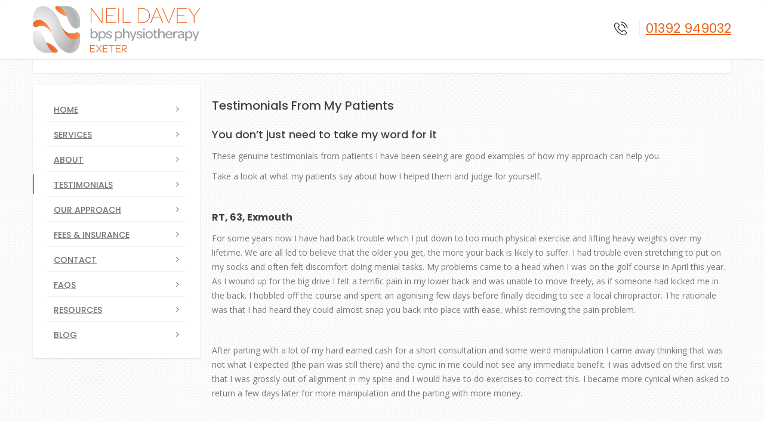

--- FILE ---
content_type: text/html; charset=UTF-8
request_url: https://www.neildaveyphysio.co.uk/1342-2/
body_size: 12689
content:
<!DOCTYPE html>
<html lang="en-GB">
<head>
	<meta charset="UTF-8">

	
	<meta name="viewport" content="width=device-width, initial-scale=1.0, maximum-scale=1.0, user-scalable=0">

	<link rel="pingback" href="https://www.neildaveyphysio.co.uk/xmlrpc.php">

	
	
	<title>| Neil Davey Physio</title>
	<meta name="robots" content="index, follow, max-snippet:-1, max-image-preview:large, max-video-preview:-1" />
	<link rel="canonical" href="https://www.neildaveyphysio.co.uk/1342-2/" />
	<meta property="og:locale" content="pl_PL" />
	<meta property="og:type" content="article" />
	<meta property="og:title" content="| Neil Davey Physio" />
	<meta property="og:url" content="https://www.neildaveyphysio.co.uk/1342-2/" />
	<meta property="og:site_name" content="Neil Davey Physio" />
	<meta property="article:publisher" content="https://www.facebook.com/NeilDaveyPhysiotherapy" />
	<meta property="article:modified_time" content="2020-11-18T10:16:51+00:00" />
	<meta name="twitter:card" content="summary_large_image" />
	<meta name="twitter:label1" content="Estimated reading time">
	<meta name="twitter:data1" content="7 minutes">
	<script type="application/ld+json" class="yoast-schema-graph">{"@context":"https://schema.org","@graph":[{"@type":"Organization","@id":"https://www.neildaveyphysio.co.uk/#organization","name":"Neil Davey Physio","url":"https://www.neildaveyphysio.co.uk/","sameAs":["https://www.facebook.com/NeilDaveyPhysiotherapy","https://www.youtube.com/channel/UCR8XcPTQT-cTFMtQ59FLKgQ"],"logo":{"@type":"ImageObject","@id":"https://www.neildaveyphysio.co.uk/#logo","inLanguage":"en-GB","url":"https://www.neildaveyphysio.co.uk/wp-content/uploads/2017/10/NDP-logo-B.png","width":1089,"height":308,"caption":"Neil Davey Physio"},"image":{"@id":"https://www.neildaveyphysio.co.uk/#logo"}},{"@type":"WebSite","@id":"https://www.neildaveyphysio.co.uk/#website","url":"https://www.neildaveyphysio.co.uk/","name":"Neil Davey Physio","description":"","publisher":{"@id":"https://www.neildaveyphysio.co.uk/#organization"},"potentialAction":[{"@type":"SearchAction","target":"https://www.neildaveyphysio.co.uk/?s={search_term_string}","query-input":"required name=search_term_string"}],"inLanguage":"en-GB"},{"@type":"WebPage","@id":"https://www.neildaveyphysio.co.uk/1342-2/#webpage","url":"https://www.neildaveyphysio.co.uk/1342-2/","name":"| Neil Davey Physio","isPartOf":{"@id":"https://www.neildaveyphysio.co.uk/#website"},"datePublished":"2020-11-10T17:05:55+00:00","dateModified":"2020-11-18T10:16:51+00:00","breadcrumb":{"@id":"https://www.neildaveyphysio.co.uk/1342-2/#breadcrumb"},"inLanguage":"en-GB","potentialAction":[{"@type":"ReadAction","target":["https://www.neildaveyphysio.co.uk/1342-2/"]}]},{"@type":"BreadcrumbList","@id":"https://www.neildaveyphysio.co.uk/1342-2/#breadcrumb","itemListElement":[{"@type":"ListItem","position":1,"item":{"@type":"WebPage","@id":"https://www.neildaveyphysio.co.uk/","url":"https://www.neildaveyphysio.co.uk/","name":"Home"}},{"@type":"ListItem","position":2,"item":{"@type":"WebPage","@id":"https://www.neildaveyphysio.co.uk/1342-2/","url":"https://www.neildaveyphysio.co.uk/1342-2/","name":"| Neil Davey Physio"}}]}]}</script>
	


<script type='application/javascript'>console.log('PixelYourSite Free version 8.2.13');</script>
<link rel='dns-prefetch' href='//fonts.googleapis.com' />
<link rel="alternate" type="application/rss+xml" title="Neil Davey Physio &raquo; Feed" href="https://www.neildaveyphysio.co.uk/feed/" />
<link rel="alternate" type="application/rss+xml" title="Neil Davey Physio &raquo; Comments Feed" href="https://www.neildaveyphysio.co.uk/comments/feed/" />
<link rel='stylesheet' id='wp-block-library-css'  href='https://www.neildaveyphysio.co.uk/wp-includes/css/dist/block-library/style.min.css?ver=1604917375' type='text/css' media='all' />
<link rel='stylesheet' id='contact-form-7-css'  href='https://www.neildaveyphysio.co.uk/wp-content/plugins/contact-form-7/includes/css/styles.css?ver=1615129197' type='text/css' media='all' />
<link rel='stylesheet' id='dentalpress-fonts-css'  href='https://fonts.googleapis.com/css?family=Open+Sans%3A300%2C300i%2C400%2C400i%2C600%2C600i%2C700%2C700i%7CPoppins%3A300%2C400%2C500%2C600%2C700&#038;subset=latin%2Clatin-ext&#038;ver=1.2' type='text/css' media='all' />
<link rel='stylesheet' id='mediaelement-css'  href='https://www.neildaveyphysio.co.uk/wp-includes/js/mediaelement/mediaelementplayer-legacy.min.css?ver=1598129233' type='text/css' media='all' />
<link rel='stylesheet' id='wp-mediaelement-css'  href='https://www.neildaveyphysio.co.uk/wp-includes/js/mediaelement/wp-mediaelement.min.css?ver=1598129233' type='text/css' media='all' />
<link rel='stylesheet' id='font-awesome-css'  href='https://www.neildaveyphysio.co.uk/wp-content/themes/dentalpress/assets/lib/font-awesome/css/font-awesome.min.css?ver=1477409070' type='text/css' media='all' />
<link rel='stylesheet' id='font-dentalpress-css'  href='https://www.neildaveyphysio.co.uk/wp-content/themes/dentalpress/assets/lib/font-dentalpress/css/font-dentalpress.css?ver=1504131408' type='text/css' media='all' />
<link rel='stylesheet' id='bootstrap-css'  href='https://www.neildaveyphysio.co.uk/wp-content/themes/dentalpress/assets/lib/bootstrap/css/bootstrap.min.css?ver=1462285910' type='text/css' media='all' />
<link rel='stylesheet' id='bootstrap-datepicker-css'  href='https://www.neildaveyphysio.co.uk/wp-content/themes/dentalpress/assets/lib/bootstrap-datepicker/bootstrap-datepicker.css?ver=1461925258' type='text/css' media='all' />
<link rel='stylesheet' id='bootstrap-timepicker-css'  href='https://www.neildaveyphysio.co.uk/wp-content/themes/dentalpress/assets/lib/bootstrap-timepicker/bootstrap-timepicker.min.css?ver=1461925258' type='text/css' media='all' />
<link rel='stylesheet' id='magnific-popup-css'  href='https://www.neildaveyphysio.co.uk/wp-content/themes/dentalpress/assets/lib/magnific-popup/magnific-popup.min.css?ver=1462288880' type='text/css' media='all' />
<link rel='stylesheet' id='owl-carousel-css'  href='https://www.neildaveyphysio.co.uk/wp-content/themes/dentalpress/assets/lib/owl-carousel/owl.carousel.min.css?ver=1461925258' type='text/css' media='all' />
<link rel='stylesheet' id='dentalpress-common-css-css'  href='https://www.neildaveyphysio.co.uk/wp-content/themes/dentalpress/assets/css/common.css?ver=1502092564' type='text/css' media='all' />
<link rel='stylesheet' id='dentalpress-main-css'  href='https://www.neildaveyphysio.co.uk/wp-content/themes/dentalpress/style.css?ver=1607797644' type='text/css' media='all' />
<link rel='stylesheet' id='js_composer_front-css'  href='https://www.neildaveyphysio.co.uk/wp-content/plugins/js_composer/assets/css/js_composer.min.css?ver=1513099640' type='text/css' media='all' />
<link rel='stylesheet' id='js_composer_custom_css-css'  href='//www.neildaveyphysio.co.uk/wp-content/uploads/js_composer/custom.css?ver=5.3' type='text/css' media='all' />
<link rel='stylesheet' id='redux-google-fonts-dentalpress_theme_options-css'  href='https://fonts.googleapis.com/css?family=Open+Sans%3A300%2C400%2C600%2C700%2C800%2C300italic%2C400italic%2C600italic%2C700italic%2C800italic%7CPoppins%3A600%2C500%2C400&#038;subset=latin&#038;ver=5.5.3' type='text/css' media='all' />
<script type='text/javascript' src='https://www.neildaveyphysio.co.uk/wp-includes/js/jquery/jquery.js?ver=1598129233' id='jquery-core-js'></script>
<script type='text/javascript' src='https://www.neildaveyphysio.co.uk/wp-content/plugins/pixelyoursite/dist/scripts/jquery.bind-first-0.2.3.min.js?ver=1638977436' id='jquery-bind-first-js'></script>
<script type='text/javascript' src='https://www.neildaveyphysio.co.uk/wp-content/plugins/pixelyoursite/dist/scripts/js.cookie-2.1.3.min.js?ver=1638977436' id='js-cookie-js'></script>
<script type='text/javascript' id='pys-js-extra'>
/* <![CDATA[ */
var pysOptions = {"staticEvents":{"facebook":{"PageView":[{"delay":0,"type":"static","name":"PageView","pixelIds":["222959716650104"],"params":{"post_type":"page","post_id":1342,"plugin":"PixelYourSite","user_role":"guest","event_url":"www.neildaveyphysio.co.uk\/1342-2\/"},"e_id":"init_event","ids":[],"hasTimeWindow":false,"timeWindow":0,"eventID":"","woo_order":"","edd_order":""}]}},"dynamicEvents":{"signal_form":{"facebook":{"delay":0,"type":"dyn","name":"Signal","pixelIds":["222959716650104"],"params":{"event_action":"Form","post_type":"page","post_id":1342,"plugin":"PixelYourSite","user_role":"guest","event_url":"www.neildaveyphysio.co.uk\/1342-2\/"},"e_id":"signal_form","ids":[],"hasTimeWindow":false,"timeWindow":0,"eventID":"","woo_order":"","edd_order":""}},"signal_download":{"facebook":{"delay":0,"type":"dyn","name":"Signal","extensions":["","doc","exe","js","pdf","ppt","tgz","zip","xls"],"pixelIds":["222959716650104"],"params":{"event_action":"Download","post_type":"page","post_id":1342,"plugin":"PixelYourSite","user_role":"guest","event_url":"www.neildaveyphysio.co.uk\/1342-2\/"},"e_id":"signal_download","ids":[],"hasTimeWindow":false,"timeWindow":0,"eventID":"","woo_order":"","edd_order":""}},"signal_comment":{"facebook":{"delay":0,"type":"dyn","name":"Signal","pixelIds":["222959716650104"],"params":{"event_action":"Comment","post_type":"page","post_id":1342,"plugin":"PixelYourSite","user_role":"guest","event_url":"www.neildaveyphysio.co.uk\/1342-2\/"},"e_id":"signal_comment","ids":[],"hasTimeWindow":false,"timeWindow":0,"eventID":"","woo_order":"","edd_order":""}}},"triggerEvents":[],"triggerEventTypes":[],"facebook":{"pixelIds":["222959716650104"],"advancedMatching":[],"removeMetadata":false,"contentParams":{"post_type":"page","post_id":1342,"content_name":""},"commentEventEnabled":true,"wooVariableAsSimple":false,"downloadEnabled":true,"formEventEnabled":true,"ajaxForServerEvent":true,"serverApiEnabled":false,"wooCRSendFromServer":false},"debug":"","siteUrl":"https:\/\/www.neildaveyphysio.co.uk","ajaxUrl":"https:\/\/www.neildaveyphysio.co.uk\/wp-admin\/admin-ajax.php","enable_remove_download_url_param":"1","gdpr":{"ajax_enabled":false,"all_disabled_by_api":false,"facebook_disabled_by_api":false,"analytics_disabled_by_api":false,"google_ads_disabled_by_api":false,"pinterest_disabled_by_api":false,"bing_disabled_by_api":false,"facebook_prior_consent_enabled":true,"analytics_prior_consent_enabled":true,"google_ads_prior_consent_enabled":null,"pinterest_prior_consent_enabled":true,"bing_prior_consent_enabled":true,"cookiebot_integration_enabled":false,"cookiebot_facebook_consent_category":"marketing","cookiebot_analytics_consent_category":"statistics","cookiebot_google_ads_consent_category":null,"cookiebot_pinterest_consent_category":"marketing","cookiebot_bing_consent_category":"marketing","consent_magic_integration_enabled":false,"real_cookie_banner_integration_enabled":false,"cookie_notice_integration_enabled":false,"cookie_law_info_integration_enabled":false},"edd":{"enabled":false},"woo":{"enabled":false}};
/* ]]> */
</script>
<script type='text/javascript' src='https://www.neildaveyphysio.co.uk/wp-content/plugins/pixelyoursite/dist/scripts/public.js?ver=1638977436' id='pys-js'></script>
<link rel="https://api.w.org/" href="https://www.neildaveyphysio.co.uk/wp-json/" /><link rel="alternate" type="application/json" href="https://www.neildaveyphysio.co.uk/wp-json/wp/v2/pages/1342" /><link rel="EditURI" type="application/rsd+xml" title="RSD" href="https://www.neildaveyphysio.co.uk/xmlrpc.php?rsd" />
<link rel="wlwmanifest" type="application/wlwmanifest+xml" href="https://www.neildaveyphysio.co.uk/wp-includes/wlwmanifest.xml" /> 
<meta name="generator" content="WordPress 5.5.3" />
<link rel='shortlink' href='https://www.neildaveyphysio.co.uk/?p=1342' />
<link rel="alternate" type="application/json+oembed" href="https://www.neildaveyphysio.co.uk/wp-json/oembed/1.0/embed?url=https%3A%2F%2Fwww.neildaveyphysio.co.uk%2F1342-2%2F" />
<link rel="alternate" type="text/xml+oembed" href="https://www.neildaveyphysio.co.uk/wp-json/oembed/1.0/embed?url=https%3A%2F%2Fwww.neildaveyphysio.co.uk%2F1342-2%2F&#038;format=xml" />
<meta name="facebook-domain-verification" content="9ew3x1qzs72eyo97hhvbkgmqgid5kc" />
			<meta name="generator" content="Powered by FlexiPress" />
			<style type="text/css" id="dentalpress_custom-css">body:before{background:-moz-linear-gradient(left,#222 0,#222 25%,#e9661e 25%,#e9661e 50%,#222 50%,#222 75%,#e9661e 75%,#e9661e 100%);background:-webkit-linear-gradient(left,#222 0,#222 25%,#e9661e 25%,#e9661e 50%,#222 50%,#222 75%,#e9661e 75%,#e9661e 100%);background:-webkit-linear-gradient(right,#222 0,#222 25%,#e9661e 25%,#e9661e 50%,#222 50%,#222 75%,#e9661e 75%,#e9661e 100%);background:-o-linear-gradient(right,#222 0,#222 25%,#e9661e 25%,#e9661e 50%,#222 50%,#222 75%,#e9661e 75%,#e9661e 100%);background:-ms-linear-gradient(right,#222 0,#222 25%,#e9661e 25%,#e9661e 50%,#222 50%,#222 75%,#e9661e 75%,#e9661e 100%);background:-moz-linear-gradient(right,#222 0,#222 25%,#e9661e 25%,#e9661e 50%,#222 50%,#222 75%,#e9661e 75%,#e9661e 100%);background:linear-gradient(to right,#222 0,#222 25%,#e9661e 25%,#e9661e 50%,#222 50%,#222 75%,#e9661e 75%,#e9661e 100%)}::-moz-selection{background-color:#222}::selection{background-color:#222}a{color:#222}a:hover{color:#e9661e}a.vu_link-inverse{color:#e9661e}a.vu_link-inverse:hover{color:#222}blockquote{border-left:2px solid #e9661e}.vu_info-item .vu_ii-icon{color:#222}.vu_top-bar a:hover{color:#222}.vu_tb-list .sub-menu li a:hover{color:#222}.vu_top-bar .vu_social-icon a:hover{color:#222}.vu_main-navigation>ul>li:before,.vu_main-navigation>ul>li.current-menu-parent:before,.vu_main-navigation>ul>li.current-menu-ancestor:before,.vu_main-navigation>ul>li.current-menu-item:before{background-color:#e9661e}.vu_main-navigation ul li a:hover,.vu_main-navigation ul li:hover>a,.vu_main-navigation ul li.current-menu-parent>a,.vu_main-navigation ul li.current-menu-ancestor>a,.vu_main-navigation ul li.current-menu-item>a{color:#222}.vu_main-navigation>ul>li.vu_appointment-menu-item a{background-color:#e9661e}.vu_mobile-menu ul li.current-menu-item>a{color:#222}.vu_mobile-menu ul li a:hover,.vu_mobile-menu ul li.current-menu-item>a:hover,.vu_mobile-menu .vu_mm-remove:hover{border-color:#222;background-color:#222}.vu_mm-open:hover,.vu_mm-open:focus,.vu_wc-menu-item.vu_wc-responsive:hover,.vu_wc-menu-item.vu_wc-responsive:focus{color:#222}.vu_page-header .vu_ph-title{color:#222!important}.vu_page-header .vu_ph-breadcrumbs .divider i{color:#e9661e!important}.vu_page-header.vu_ph-with-bg .vu_ph-title{color:#222}.widget_nav_menu ul li a:hover,.widget_nav_menu ul li.current-menu-parent>a,.widget_nav_menu ul li.current-menu-ancestor>a,.widget_nav_menu ul li.current-menu-item>a{border-color:#222;background-color:#222}.vu_sidebar .widget_nav_menu ul li a:hover,.vu_sidebar .widget_nav_menu ul li.current-menu-parent>a,.vu_sidebar .widget_nav_menu ul li.current-menu-ancestor>a,.vu_sidebar .widget_nav_menu ul li.current-menu-item>a{color:#222}.datepicker.dropdown-menu th.datepicker-switch{color:#e9661e}.datepicker.dropdown-menu th.dow{color:#222}.bootstrap-timepicker-widget table td input{border-color:#e9661e}.vu_accordion .vu_a-wrapper .vu_a-header a{color:#222}.vu_accordion .vu_a-wrapper .ui-state-default .ui-icon,.vu_accordion .vu_a-wrapper .ui-state-active .ui-icon{color:#e9661e}.vu_accordion .vu_a-wrapper .ui-state-active .ui-icon{border-color:#e9661e;background-color:#e9661e}.vu_toggle .vu_t-title .vu_t-icon{color:#e9661e}.vu_toggle .vu_t-title h4{color:#222}.vu_toggle .vu_t-title:hover .vu_t-icon,.vu_toggle.vc_toggle_active .vu_t-icon{border-color:#e9661e;background-color:#e9661e}.vu_tabs:not(.vu_t-nav-bottom) .vu_t-nav{border-bottom:1px solid #e9661e!important}.vu_tabs.vu_t-nav-bottom .vu_t-nav{border-top:1px solid #e9661e!important}.vu_tabs .vu_t-nav li.ui-tabs-active a,.vu_tabs .vu_t-nav li:hover a{color:#222!important}.vu_tabs.vu_t-style-3 .vu_t-nav .ui-state-default a:after{color:#e9661e}.vu_tour .vu_t-nav li.ui-tabs-active a{color:#222!important}.vu_progress-bar .vu_pb-bar{background-color:#e9661e}.vu_countdown .countdown-section:before{background-color:#222}.vu_countdown .countdown-amount{color:#e9661e}.vu_widget-nav li.active>a,.vu_widget-nav a:hover{color:#222}.vu_image-box .vu_ib-title{color:#222}.vu_image-box .vu_ib-read-more .vu_ib-btn i{color:#e9661e}.vu_team-member .vu_tm-name{color:#222}.vu_team-member .vu_tm-social-networks a:hover{color:#e9661e}.vu_team-member.vu_tm-style-2 .vu_tm-info{border-left:2px solid #e9661e}.vu_team-member.vu_tm-style-2 .vu_tm-social-networks a:hover{color:#222}.vu_testimonial.vu_t-style-1 .vu_t-author .vu_t-icon{color:#222}.vu_testimonial.vu_t-style-1 .vu_t-author-image{background-color:#222}.vu_testimonial.vu_t-style-1 .vu_t-author .vu_t-author-name{color:#e9661e}.vu_testimonial.vu_t-style-2 .vu_t-icon{background-color:#e9661e}.vu_testimonial.vu_t-style-2 .vu_t-author-image{background-color:#e9661e}.vu_testimonial.vu_t-style-2 .vu_t-author .vu_t-author-name{color:#222}.vu_before-after .twentytwenty-handle{background-color:#222}.form-control:focus{border-color:#e9661e}.vu_contact-form-7.vu_cf7-style-inverse .vu_cf7-frm .form-control:focus{border-color:#e9661e}.vu_contact-form-7 .vu_cf7-frm .vu_lbl-as-input-file:after{background-color:#222}.wpcf7-form:not(.vu_cf7-frm) .wpcf7-form-control:not(.wpcf7-submit):focus{border-color:#e9661e}.vu_icon-box .vu_ib-icon{background-color:#e9661e;border:2px solid #e9661e}.vu_icon-box .vu_ib-content .vu_ib-title{color:#222}.vu_icon-box.vu_ib-color-primary .vu_ib-content .vu_ib-title{color:#e9661e}.vu_icon-box.vu_ib-color-primary .vu_ib-icon{background-color:#222;border-color:#222}.vu_icon-box.vu_ib-color-secondary .vu_ib-content .vu_ib-title{color:#222}.vu_icon-box.vu_ib-color-secondary .vu_ib-icon{background-color:#e9661e;border-color:#e9661e}.vu_icon-box.vu_ib-color-black .vu_ib-content .vu_ib-title{color:#222}.vu_icon-box.vu_ib-color-white .vu_ib-content .vu_ib-title{color:#222}.vu_icon-box .vu_ib-read-more .vu_ib-btn i{color:#e9661e}.vu_icon-box-2 .vu_ib-icon{color:#e9661e}.vu_icon-box-2.vu_ib-type-image .vu_ib-icon *{color:#e9661e}.vu_icon-box-2 .vu_ib-content .vu_ib-title{color:#222}.vu_icon-box-2.vu_ib-style-2:after{background-color:#e9661e}.vu_icon-box-2.vu_ib-style-2:hover .vu_ib-icon,.vu_icon-box-2.vu_ib-style-2:hover .vu_ib-title{color:#222}.vu_timeline .vu_t-date{color:#e9661e}.vu_timeline .vu_t-title{color:#222}.vu_video-section .vu_vs-play{background-color:#e9661e}.custom.tparrows:hover{color:#222!important}.custom.tparrows:hover:before{color:#222!important}.custom .tp-bullet:hover,.custom .tp-bullet.selected{background-color:#222}.vu_carousel .owl-pagination .owl-page.active span,.vu_carousel .owl-pagination .owl-page span:hover{background-color:#222}.vu_client:hover{border-color:#e9661e}.vu_heading.vu_h-alignment-left.vu_h-style-1{border-left:2px solid #e9661e}.vu_heading.vu_h-alignment-right.vu_h-style-1{border-right:2px solid #e9661e}.vu_heading.vu_h-style-2 .vu_h-heading:after{background-color:#e9661e}.vu_heading.vu_h-style-3 .vu_h-heading:after{background-color:#e9661e}.vu_heading.vu_h-style-4 .vu_h-heading:before,.vu_heading.vu_h-style-4 .vu_h-heading:after{background-color:#e9661e}.vu_pricing-table .vu_pt-title{background-color:#222}.vu_pricing-table.vu_pt-active .vu_pt-title{background-color:#e9661e}.vu_pricing-table .vu_pt-button a{background-color:#222}.vu_pricing-table.vu_pt-active .vu_pt-button a{background-color:#e9661e}.btn.btn-primary,.btn.btn-primary.btn-default{color:#222;border-color:#222}.btn.btn-primary:hover,.btn.btn-primary.btn-default:hover,.btn.btn-primary.btn-inverse{border-color:#222;background-color:#222}.btn.btn-primary.btn-inverse:hover{color:#222;border-color:#222}.btn.btn-primary-hover:hover,.btn.btn-primary-hover.btn-default:hover{border-color:#222!important;background-color:#222!important}.btn.btn-primary-hover.btn-inverse:hover{color:#222!important;border-color:#222!important}.btn.btn-secondary,.btn.btn-secondary.btn-default{color:#e9661e;border-color:#e9661e}.btn.btn-secondary:hover,.btn.btn-secondary.btn-default:hover,.btn.btn-secondary.btn-inverse{border-color:#e9661e;background-color:#e9661e}.btn.btn-secondary.btn-inverse:hover{color:#e9661e;border-color:#e9661e}.btn.btn-secondary-hover:hover,.btn.btn-secondary-hover.btn-default:hover{border-color:#e9661e!important;background-color:#e9661e!important}.btn.btn-secondary-hover.btn-inverse:hover{color:#e9661e!important;border-color:#e9661e!important}.btn.btn-disable:hover{color:#222}.vu_filterable .vu_f-filters.vu_f-filters-style-1 .vu_f-filter.active{background-color:#222}.vu_filterable .vu_f-filters.vu_f-filters-style-2 .vu_f-filter.active{color:#222;border-color:#222}.vu_gallery .vu_g-filters.vu_g-filters-style-1 .vu_g-filter.active{background-color:#222}.vu_gallery .vu_g-filters.vu_g-filters-style-2 .vu_g-filter.active{color:#222;border-color:#222}.vu_gallery-item .vu_gi-details-container{background-color:rgba(233,102,30,0.5)}.vu_gallery-widget .vu_gw-item .vu_gw-image{background-color:#e9661e}.vu_counter .vu_c-label{color:#222}.vu_image-slider .vu_is-item .vu_is-i-caption{background-color:rgba(34,34,34,0.9)}.vu_posts-page .vu_blog-post .vu_bp-meta .vu_bp-m-item-icon{color:#e9661e}.vu_posts-page .vu_blog-post .vu_bp-meta .vu_bp-m-item a:hover{color:#222}.vu_posts-page .vu_blog-post .vu_bp-title{color:#222}.vu_posts-page .vu_blog-post .vu_bp-read-more .vu_bp-btn i{color:#e9661e}.vu_posts-page .vu_blog-post.vu_bp-type-audio .vu_bp-image .mejs-controls .mejs-time-rail .mejs-time-current{background-color:#e9661e}.vu_posts-page .vu_blog-post.vu_bp-type-link:before{background-color:#e9661e}.vu_posts-page .vu_blog-post.vu_bp-type-quote .vu_bp-quote:before{color:#e9661e}.vu_posts-page .vu_blog-post.vu_bp-type-quote .vu_bp-quote>blockquote cite,.vu_posts-page .vu_blog-post.vu_bp-type-quote .vu_bp-quote .vu_bp-q-author{border-left:2px solid #222}.vu_blog .vu_b-item.vu_blog-post .vu_bp-meta .vu_bp-m-item:before{color:#e9661e}.vu_blog .vu_b-item.vu_blog-post .vu_bp-title{color:#222}.vu_blog .vu_b-item.vu_blog-post .vu_bp-read-more .vu_bp-btn i{color:#e9661e}.vu_comments .vu_c-count,.vu_comments .vu_c-text{border-left:2px solid #222}.vu_comments .vu_c-a-author{color:#e9661e}.vu_comments .vu_c-a-m-item a:hover{color:#222}.vu_comments .vu_c-a-edit a,.vu_comments .vu_c-a-reply a{background-color:#222}.vu_comments .vu_c-a-edit a{background-color:#e9661e}.vu_comments .vu_c-a-content .vu_c-a-moderation{color:#222}.comment-reply-title{border-left:2px solid #222}.comment-reply-title small a{color:#222}.comment-reply-title small a:hover{color:#e9661e}.comment-form .form-control:focus{border-color:#e9661e}.vu_pagination .vu_p-list a:hover{color:#222}.vu_pagination .vu_p-list .current{background-color:#222}.vu_recent-posts .vu_rp-item .vu_rp-title a:hover{color:#e9661e}.vu_working-hours .vu_wh-item.active .vu_wh-day,.vu_working-hours .vu_wh-item.active .vu_wh-hours{color:#e9661e}.vu_error-page .vu_ep-404{color:#222}.vu_error-page .vu_ep-title{color:#e9661e}.widget_title{border-left:2px solid #e9661e}.widget .vu_social-icon a{background-color:#e9661e}.widget .vu_social-icon a:hover{background-color:#222}.vu_search-form .vu_sf-wrapper:before{background-color:#222}.widget .form-control:focus,.widget input[type="text"]:focus,.widget input[type="search"]:focus{border-color:#222}.vu_latest-tweets ul li:before{color:#222}.vu_sidebar .widget.widget_recent_comments li a{color:#e9661e}.vu_sidebar .widget.widget_recent_comments li a.url{color:#222}.widget.widget_archive li a:hover,.widget.widget_pages li a:hover,.widget.widget_recent_comments li a:hover,.widget.widget_recent_entries li a:hover,.widget.widget_meta li a:hover,.widget.widget_categories li a:hover{color:#222}.widget.widget_tag_cloud a{background-color:#e9661e}.widget.widget_tag_cloud a.active,.widget.widget_tag_cloud a:hover{background-color:#222}.widget.widget_rss .rss-date{color:#e9661e}.vu_highlight{background-color:#222}.vu_list-with-icon li a:hover{color:#222}.vu_list-with-icon li:before{color:#222}.vu_list-with-icon[data-color="primary"] li a:hover,.vu_list-with-icon[data-color="primary"] li:before{color:#222}.vu_list-with-icon[data-color="secondary"] li a:hover,.vu_list-with-icon[data-color="secondary"] li:before{color:#e9661e}.vu_newsletter .vu_n-form .form-control:focus{border-color:#e9661e}.vu_newsletter .vu_n-form .vu_n-button{background-color:#222}.vu_newsletter .vu_n-form .form-control:focus+.vu_n-button,.vu_newsletter .vu_n-form .vu_n-button:hover{background-color:#e9661e}.vu_main-footer .vu_mf-widgets:before{background:-moz-linear-gradient(left,#222 0,#222 25%,#e9661e 25%,#e9661e 50%,#222 50%,#222 75%,#e9661e 75%,#e9661e 100%);background:-webkit-linear-gradient(left,#222 0,#222 25%,#e9661e 25%,#e9661e 50%,#222 50%,#222 75%,#e9661e 75%,#e9661e 100%);background:-webkit-linear-gradient(right,#222 0,#222 25%,#e9661e 25%,#e9661e 50%,#222 50%,#222 75%,#e9661e 75%,#e9661e 100%);background:-o-linear-gradient(right,#222 0,#222 25%,#e9661e 25%,#e9661e 50%,#222 50%,#222 75%,#e9661e 75%,#e9661e 100%);background:-ms-linear-gradient(right,#222 0,#222 25%,#e9661e 25%,#e9661e 50%,#222 50%,#222 75%,#e9661e 75%,#e9661e 100%);background:-moz-linear-gradient(right,#222 0,#222 25%,#e9661e 25%,#e9661e 50%,#222 50%,#222 75%,#e9661e 75%,#e9661e 100%);background:linear-gradient(to right,#222 0,#222 25%,#e9661e 25%,#e9661e 50%,#222 50%,#222 75%,#e9661e 75%,#e9661e 100%)}.vu_main-footer [class*="vu_mf-footer"]:nth-child(even) .widget_title{border-left-color:#222}.vu_main-footer .vu_mf-bottom a:hover{color:#222}.vu_contact-info-item i{color:#222}.vu_contact-info-list li .fa{color:#222}.vu_useful-links li:before{color:#222}.vu_useful-links li a:hover{color:#e9661e}.vu_primary-text-color{color:#222}.vu_primary-border-color{border-color:#222}.vu_primary-bg-color{background-color:#222}.vu_secondary-text-color{color:#e9661e}.vu_secondary-border-color{border-color:#e9661e}.vu_secondary-bg-color{background-color:#e9661e}.vu_with-icon>i.fa{color:#222}.vu_arrow-down:after{border-top-color:#222}.vu_arrow-down.vu_secondary-bg-color:after{border-top-color:#e9661e}.vu_main-menu-container .vu_logo-container{width:191px}.vu_main-menu-container .vu_logo-container img{max-width:191px}.vu_main-menu ul li ul.sub-menu{width:200px}</style>		<meta name="generator" content="Powered by WPBakery Page Builder - drag and drop page builder for WordPress."/>
<link rel="icon" href="https://www.neildaveyphysio.co.uk/wp-content/uploads/2017/10/Untitled-3-150x150.png" sizes="32x32" />
<link rel="icon" href="https://www.neildaveyphysio.co.uk/wp-content/uploads/2017/10/Untitled-3-300x300.png" sizes="192x192" />
<link rel="apple-touch-icon" href="https://www.neildaveyphysio.co.uk/wp-content/uploads/2017/10/Untitled-3-300x300.png" />
<meta name="msapplication-TileImage" content="https://www.neildaveyphysio.co.uk/wp-content/uploads/2017/10/Untitled-3-300x300.png" />
<style type="text/css" title="dynamic-css" class="options-output">body{background-color:#f9f9f9;background-image:url('https://www.neildaveyphysio.co.uk/wp-content/themes/dentalpress/assets/img/pattern.png');}body{font-family:"Open Sans";text-transform:none;line-height:24px;font-weight:400;font-style:normal;color:#777777;font-size:14px;}.vu_main-navigation > ul > li > a,.widget_nav_menu .menu > li > a{font-family:Poppins;text-transform:uppercase;line-height:24px;font-weight:600;font-style:normal;color:#777777;font-size:14px;}.vu_main-navigation .sub-menu a{font-family:"Open Sans";text-transform:none;line-height:20px;font-weight:400;font-style:normal;color:#777777;font-size:14px;}h1,.h1{font-family:Poppins;text-transform:none;line-height:34px;font-weight:500;font-style:normal;color:#414141;font-size:24px;}h2,.h2{font-family:Poppins;text-transform:none;line-height:30px;font-weight:500;font-style:normal;color:#414141;font-size:20px;}h3,.h3{font-family:Poppins;text-transform:none;line-height:28px;font-weight:500;font-style:normal;color:#414141;font-size:18px;}h4,.h4{font-family:Poppins;text-transform:none;line-height:26px;font-weight:500;font-style:normal;color:#414141;font-size:16px;}h5{font-family:Poppins;text-transform:none;line-height:24px;font-weight:500;font-style:normal;color:#414141;font-size:14px;}h6{font-family:Poppins;text-transform:none;line-height:22px;font-weight:400;font-style:normal;color:#414141;font-size:12px;}.vu_info-item .vu_ii-title,.datepicker.dropdown-menu th.datepicker-switch,.datepicker.dropdown-menu th.dow,.vu_accordion .vu_a-wrapper .vu_a-header a,.vu_tabs .vu_t-nav li a,.vu_tour .vu_t-wrapper .vu_t-nav a,.vu_countdown .countdown-amount,.vu_heading.vu_h-style-1 .vu_h-subheading p,.btn,.vu_filterable .vu_f-filters.vu_f-filters-style-1 .vu_f-filter,.vu_filterable .vu_f-filters.vu_f-filters-style-2 .vu_f-filter,.vu_gallery .vu_g-filters.vu_g-filters-style-1 .vu_g-filter,.vu_gallery .vu_g-filters.vu_g-filters-style-2 .vu_g-filter,.vu_gallery-item .vu_gi-details .vu_gi-content .vu_gi-title,.vu_posts-page .vu_blog-post.vu_bp-type-quote .vu_bp-quote > blockquote cite,.vu_posts-page .vu_blog-post.vu_bp-type-quote .vu_bp-quote .vu_bp-q-author{font-family:Poppins;}.vu_main-header .vu_h-content{padding-top:10px;padding-bottom:10px;}.vu_main-footer .vu_mf-widgets{background-color:#ffffff;}.vu_main-footer{color:#777777;}.vu_main-footer .vu_mf-bottom{color:#777777;}</style><noscript><style type="text/css"> .wpb_animate_when_almost_visible { opacity: 1; }</style></noscript></head>
<body class="page-template-default page page-id-1342 vu_nav-position-sidebar wpb-js-composer js-comp-ver-5.3 vc_responsive" itemscope="itemscope" itemtype="https://schema.org/WebPage">
		
	
	<div class="vu_main-container">
					
						<header id="vu_main-header" class="vu_main-header" role="banner" itemscope="itemscope" itemtype="https://schema.org/WPHeader">
				
				<div class="vu_h-container">
					<div class="container">
						<div id="vu_menu-affix" class="vu_menu-affix">
							<div class="vu_main-menu-container" data-type="logo-center">
								<div class="vu_h-content">
									<div class="vu_d-tr">
										<div class="vu_h-left vu_logo-container vu_d-td"> 
											<div class="vu_site-logo">
												<a href="https://www.neildaveyphysio.co.uk/">
													<img class="vu_sl-img" alt="site-logo" width="1089" height="308" src="https://www.neildaveyphysio.co.uk/wp-content/uploads/2017/10/NDP-logo-B.png">
												</a>
											</div>

											<a href="#" class="vu_mm-toggle vu_mm-open"><i class="fa fa-bars"></i></a>

																					</div>

										<div class="vu_h-right vu_h-widgets">
											<div class="vu_h-right vu_h-widgets"><div class="vu_info-item"><div class="vu_ii-icon"><i class="vu_fi vu_fi-phone"></i></div><div class="vu_ii-details"><p class="vu_ii-desc"><a href="tel:01392949032">01392 949032</a></p></div></div></div>										</div>
									</div>
								</div>
							</div>
						</div>

						<div class="vu_menu-affix-height"></div>
					</div>
				</div>

							</header>

							
				<section class="vu_page-header" data-img="">
					<div class="vu_ph-container">
						<div class="vu_ph-content">
							
																										</div>
					</div>
				</section>
				
			
			
			<div class="vu_container">
				<div class="row">

									
				<div class="vu_main-navigation-container col-xs-12 col-md-3">
					<nav class="vu_main-navigation vu_main-menu" role="navigation" itemscope="itemscope" itemtype="https://schema.org/SiteNavigationElement">
						<ul id="vu_mm-navigation" class="vu_mm-list vu_mm-navigation list-unstyled"><li id="menu-item-892" class="menu-item menu-item-type-post_type menu-item-object-page menu-item-home menu-item-892"><a href="https://www.neildaveyphysio.co.uk/" itemprop="url">Home</a></li>
<li id="menu-item-855" class="menu-item menu-item-type-post_type menu-item-object-page menu-item-855"><a href="https://www.neildaveyphysio.co.uk/services/" itemprop="url">Services</a></li>
<li id="menu-item-889" class="menu-item menu-item-type-post_type menu-item-object-page menu-item-889"><a href="https://www.neildaveyphysio.co.uk/about/" itemprop="url">About</a></li>
<li id="menu-item-1441" class="menu-item menu-item-type-post_type menu-item-object-page current-menu-item page_item page-item-1342 current_page_item menu-item-1441"><a href="https://www.neildaveyphysio.co.uk/1342-2/" aria-current="page" itemprop="url">Testimonials</a></li>
<li id="menu-item-1105" class="menu-item menu-item-type-post_type menu-item-object-page menu-item-1105"><a href="https://www.neildaveyphysio.co.uk/physiotherapy-a-different-approach/" itemprop="url">Our Approach</a></li>
<li id="menu-item-1055" class="menu-item menu-item-type-post_type menu-item-object-page menu-item-1055"><a href="https://www.neildaveyphysio.co.uk/fees-and-insurance/" itemprop="url">Fees &#038; Insurance</a></li>
<li id="menu-item-890" class="menu-item menu-item-type-post_type menu-item-object-page menu-item-890"><a href="https://www.neildaveyphysio.co.uk/book-an-appointment/" itemprop="url">Contact</a></li>
<li id="menu-item-1052" class="menu-item menu-item-type-post_type menu-item-object-page menu-item-1052"><a href="https://www.neildaveyphysio.co.uk/faqs/" itemprop="url">FAQs</a></li>
<li id="menu-item-1119" class="menu-item menu-item-type-post_type menu-item-object-page menu-item-1119"><a href="https://www.neildaveyphysio.co.uk/resources/" itemprop="url">Resources</a></li>
<li id="menu-item-1182" class="menu-item menu-item-type-post_type menu-item-object-page menu-item-1182"><a href="https://www.neildaveyphysio.co.uk/blog/" itemprop="url">Blog</a></li>
</ul>					</nav>
					<div class="clear"></div>
				</div>
				
							
		
		<div class="vu_content col-xs-12 col-md-9" role="main">
							<div class="vu_row row vu_r-layout-boxed">
				<div class="vu_r-wrapper vu_r-custom-176455">
			<div class="vu_r-content container">
				
	<div class="vu_column vu_c-layout-normal vu_c-valign-top vu_c-custom-487371">
		<div class="vu_c-wrapper">
			
	<div class="wpb_text_column wpb_content_element" >
		<div class="wpb_wrapper">
			<h2>Testimonials From My Patients</h2>
<h3>You don&#8217;t just need to take my word for it</h3>
<p>These genuine testimonials from patients I have been seeing are good examples of how my approach can help you.</p>
<p>Take a look at what my patients say about how I helped them and judge for yourself.</p>
<p>&nbsp;</p>
<h4><strong>RT, 63, Exmouth</strong></h4>
<p>For some years now I have had back trouble which I put down to too much physical exercise and lifting heavy weights over my lifetime. We are all led to believe that the older you get, the more your back is likely to suffer. I had trouble even stretching to put on my socks and often felt discomfort doing menial tasks. My problems came to a head when I was on the golf course in April this year. As I wound up for the big drive I felt a terrific pain in my lower back and was unable to move freely, as if someone had kicked me in the back. I hobbled off the course and spent an agonising few days before finally deciding to see a local chiropractor. The rationale was that I had heard they could almost snap you back into place with ease, whilst removing the pain problem.</p>
<p>&nbsp;</p>
<p>After parting with a lot of my hard earned cash for a short consultation and some weird manipulation I came away thinking that was not what I expected (the pain was still there) and the cynic in me could not see any immediate benefit. I was advised on the first visit that I was grossly out of alignment in my spine and I would have to do exercises to correct this. I became more cynical when asked to return a few days later for more manipulation and the parting with more money.</p>
<p>&nbsp;</p>
<p>The next visit was 15 minutes but cost me the same as the last full hour consultation. I was advised that the chiropractor had done a brilliant job in correcting my Quasimodo appearance even though I felt all that had happened was that I was now holding myself less awkwardly as my back pain naturally started to diminish. I was asked to return in 6 months time, I declined to do so on the basis that if the treatment was so successful first time round then why would I need to keep going back for more man handling?</p>
<p>&nbsp;</p>
<p>In October this year I was talking to my golf coach&#8230; and advised him of my ongoing back troubles and the fear of my back letting me down as I got older. Without hesitation, he advised me I should talk with Neil Davey, a physiotherapist friend of his. I thought this made sense as my wife (as a former physio assistant herself) has always advised me to seek physio help as she knows first hand what the benefits were, especially when compared to the alternatives.</p>
<p>&nbsp;</p>
<p>I arranged to meet Neil and was pleased when he sent me a lot of information before hand which explained in fine detail what would be involved in the consultation. During our meeting Neil asked me lots of questions about &#8211; my past and current physical activities, concerns about back pains, what I felt was wrong with my back, my abilities and limitations etc. He politely challenged me on my perceptions and for the first time made me seriously consider that perhaps it&#8217;s &#8220;The System&#8221; that appears to be letting us down and giving us mis-guided information and instilling fear into us, &#8220;My back is getting weaker; As I get older my back gives me more problems; I can&#8217;t do what I used to or now want to, etc.&#8221;</p>
<p>&nbsp;</p>
<p>Neil asked me to touch my toes but I said I couldn&#8217;t manage to stretch past my knees. He pointed out that I was tensing up and holding my breath for fear of the pain. but by relaxing I could achieve more than I believed possible. I did then relax and breathed out and to my astonishment I was able to touch my toes again. He advised me to do more physical exercise, not overdo the really heavy stuff, at least not before building up to it. He said I should be aware of the pain but relax into it. For the first time in months I am able to put on my socks without tension and pain and all because he said I could do it. Neil advised me at the end of our meeting that all being well it was unlikely I would need to see him again. How refreshing is that!!</p>
<p>&nbsp;</p>
<p>The overriding sense that I held before seeing Neil was that I had fallen into the common trap of believing I was like so many other back sufferers and things could only get worse with age. However, the overriding sense I now have is that I no longer believe all that B.S. and I am looking forward to being a lot more physically active and confident in the knowledge that I can do anything I want within reason. I will never again fall into the trap of thinking it&#8217;s all doom and gloom but instead I will buck the trend by doing more of what I want in the certain knowledge that my back is every bit as good as it was 30 years ago when I was as fit as a flee.</p>
<p>&nbsp;</p>
<p>Thanks to Neil, I am a new man&#8230;</p>

		</div>
	</div>
		</div>
	</div>

				</div>
		</div>
	</div>

	
	<div class="vu_row row vu_r-layout-boxed">
				<div class="vu_r-wrapper vu_r-custom-830716">
			<div class="vu_r-content container">
				
	<div class="vu_column vu_c-layout-normal vu_c-valign-top vu_c-custom-346234">
		<div class="vu_c-wrapper">
			
	<div class="wpb_text_column wpb_content_element" >
		<div class="wpb_wrapper">
			<h4><strong>MW, 50, Exeter.</strong></h4>
<p>Pain, it really is, just that!</p>
<p>I have been told by previous physios that I&#8217;ll need to get used to never being able to run again, play football with my kids or move around without pain. Injections of steroids and exercises yielded no results, so I put up with it&#8230;until I ran (metaphorically) into Neil. The previous diagnoses didn&#8217;t ring right with him, so we tried to unravel what was wrong.</p>
<p>After a couple of sessions, some video work of me trying to run revealed evidence of the REAL problem. Learning the root cause and Neil teaching me how to overcome it has enabled me to play football again, run and exercise normally. I can&#8217;t express how grateful I am and how much of a difference it has made to me. So much of what Neil said was common sense, but I needed a medical professional to explain it in a way that I could really understand.</p>
<p>Thanks Neil, you&#8217;re amazing!</p>

		</div>
	</div>
		</div>
	</div>

				</div>
		</div>
	</div>

	
	<div class="vu_row row vu_r-layout-boxed">
				<div class="vu_r-wrapper vu_r-custom-487403">
			<div class="vu_r-content container">
				
	<div class="vu_column vu_c-layout-normal vu_c-valign-top vu_c-custom-123591">
		<div class="vu_c-wrapper">
			
	<div class="wpb_text_column wpb_content_element" >
		<div class="wpb_wrapper">
			<div class="gmail_default">
<h4><strong>M.M, 56, Exeter.</strong></h4>
</div>
<div class="gmail_default">Neil is an outstanding physio. He takes the time to look beyond the problem presented by the patient to understand the reasons behind it. This holistic approach means he does not just fix the problem, he fixes the cause of the problem. I can&#8217;t recommend him highly enough.&nbsp;</div>
<div class="gmail_default">&nbsp;</div>
<div class="gmail_default">
<h4><strong>G.M. 53, Silverton.</strong></h4>
</div>
<div class="gmail_default">I run, I cycle and I see a Physiotherapist &#8211; to be more precise &#8211; I consult Neil Davey.</p>
<div dir="auto">I’ve known Neil now for over 8 years.&nbsp; He’s helped me overcome and get through not only running related injury and the mental setbacks that come as a result.&nbsp; He has also helped me back to fitness after double foot surgery and back to fell running &#8211; giving me the confidence to believe in my feet again!</p>
<div dir="auto">Don’t expect a miracle, though what you will get is someone who will listen to you, will understand your concerns.&nbsp; Neil will then put his exceptional experience and knowledge to work to help you overcome, and back on track to recovery.&nbsp; Neil will give traditional physiotherapy backed up by other methods.&nbsp; Both have a place in getting you right.</div>
<div dir="auto">&nbsp;</div>
<div dir="auto">I have absolutely no hesitation in recommending Neil to get things sorted out.</div>
</div>
</div>

		</div>
	</div>
		</div>
	</div>

				</div>
		</div>
	</div>			
					</div>
		

					<aside class="vu_sidebar vu_s-inherit col-xs-12 col-md-3" role="complementary" itemscope="itemscope" itemtype="https://schema.org/WPSideBar">
							</aside>
		
					</div>
		</div>
		

		
		<footer id="vu_main-footer" class="vu_main-footer" role="contentinfo" itemscope="itemscope" itemtype="https://schema.org/WPFooter">
							
				<div class="vu_mf-widgets">
					<div class="container">
						<div class="row">
							<div class="vu_mf-footer-1 col-md-3 col-xs-12"><div class="widget_text widget widget_custom_html custom_html-3 clearfix"><div class="textwidget custom-html-widget"><img style="display: block; width: 125px; margin: 0 0 15px 0;" src="/wp-content/uploads/2017/10/NDP-logo-B.png" alt="" /><ul> 	<li>St. Leonards Medical Practice, Athelstan Road, St. Leonards, Exeter, EX1 1SB</li> 	<li>01392 949032</li> 	<li><a href="mailto:admin@neildaveyphysio.com">admin@neildaveyphysio.com</a></li></ul></div></div></div><div class="vu_mf-footer-2 col-md-3 col-xs-12"><div class="widget_text widget widget_custom_html custom_html-4 clearfix"><h3 class="widget_title">Follow Us</h3><div class="textwidget custom-html-widget"><div class="vu_social-icon"><a href="https://www.facebook.com/NeilDaveyPhysiotherapy/" target="_blank" rel="noopener noreferrer"><i class="fa fa-facebook"></i></a></div><div class="vu_social-icon"><a href="https://www.linkedin.com/in/neil-davey-7555a312b/" target="_blank" rel="noopener noreferrer"><i class="fa fa-linkedin"></i></a></div></div></div></div><div class="vu_mf-footer-3 col-md-3 col-xs-12"><div class="widget_text widget widget_custom_html custom_html-5 clearfix"><h3 class="widget_title">What we do</h3><div class="textwidget custom-html-widget"><ul class="vu_list-with-icon" data-font="FontAwesome" data-icon="" data-color="primary" style="line-height: 2.87em;"> 	<li>Acute & Chronic Neck Pain</li> 	<li>Acute & Chronic Low Back Pain</li> 	<li>Acute Muscle & Joint Injuries</li> 	<li>Sports Injuries</li> 	<li>Chronic Muscle & Joint Injuries</li> 	<li>Longstanding Pain</li></ul></div></div></div><div class="vu_mf-footer-4 col-md-3 col-xs-12"><div class="widget_text widget widget_custom_html custom_html-6 clearfix"><h3 class="widget_title">Opening Hours</h3><div class="textwidget custom-html-widget"><div class="vu_working-hours"><div class="vu_wh-item" data-day="1"><div class="vu_wh-day">Monday</div><div class="vu_wh-hours">14:00 - 18:00</div></div><div class="vu_wh-item" data-day="2"><div class="vu_wh-day">Tuesday</div><div class="vu_wh-hours">9:00 - 17:00</div></div><div class="vu_wh-item" data-day="3"><div class="vu_wh-day">Wednesday</div><div class="vu_wh-hours">9:00 - 17:00</div></div><div class="vu_wh-item" data-day="4"><div class="vu_wh-day">Thursday</div><div class="vu_wh-hours">9:00 - 17:00</div></div><div class="vu_wh-item" data-day="5"><div class="vu_wh-day">Friday</div><div class="vu_wh-hours">9:00 - 17:00</div></div><div class="vu_wh-item" data-day="6"><div class="vu_wh-day">Saturday</div><div class="vu_wh-hours">Closed</div></div><div class="vu_wh-item" data-day="7"><div class="vu_wh-day">Sunday</div><div class="vu_wh-hours">Closed</div></div></div></div></div></div>						</div>
					</div>
				</div>
				
						
							
				<div class="vu_mf-bottom">
					<div class="container">
						<div class="vu_row row">
							<div class="vu_r-wrapper vu_r-equal-height">
								<div class="vu_r-content">
									<div class="col-sm-8 vu_c-valign-middle">
										<div class="vu_mf-b-content">
											Copyright &copy; 2017 <a href="https://www.neildaveyphysio.co.uk" target="_blank">Neil Davey Physio</a>. All Rights Reserved.										</div>
									</div>

									<div class="col-sm-4 vu_c-valign-middle">
										<div class="vu_mf-b-content text-right">
																					</div>
									</div>
								</div>
							</div>
						</div>
					</div>
				</div>
				
			
							<a href="#" class="vu_back-to-top">
					<i class="vu_fi vu_fi-arrow-up"></i>
				</a>
					</footer>
		
	
	</div>

	<noscript><img height="1" width="1" style="display: none;" src="https://www.facebook.com/tr?id=222959716650104&ev=PageView&noscript=1&cd%5Bpost_type%5D=page&cd%5Bpost_id%5D=1342&cd%5Bplugin%5D=PixelYourSite&cd%5Buser_role%5D=guest&cd%5Bevent_url%5D=www.neildaveyphysio.co.uk%2F1342-2%2F" alt="facebook_pixel"></noscript>
<script type='text/javascript' src='https://www.neildaveyphysio.co.uk/wp-includes/js/dist/vendor/wp-polyfill.min.js?ver=1598129233' id='wp-polyfill-js'></script>
<script type='text/javascript' id='wp-polyfill-js-after'>
( 'fetch' in window ) || document.write( '<script src="https://www.neildaveyphysio.co.uk/wp-includes/js/dist/vendor/wp-polyfill-fetch.min.js?ver=3.0.0"></scr' + 'ipt>' );( document.contains ) || document.write( '<script src="https://www.neildaveyphysio.co.uk/wp-includes/js/dist/vendor/wp-polyfill-node-contains.min.js?ver=3.42.0"></scr' + 'ipt>' );( window.DOMRect ) || document.write( '<script src="https://www.neildaveyphysio.co.uk/wp-includes/js/dist/vendor/wp-polyfill-dom-rect.min.js?ver=3.42.0"></scr' + 'ipt>' );( window.URL && window.URL.prototype && window.URLSearchParams ) || document.write( '<script src="https://www.neildaveyphysio.co.uk/wp-includes/js/dist/vendor/wp-polyfill-url.min.js?ver=3.6.4"></scr' + 'ipt>' );( window.FormData && window.FormData.prototype.keys ) || document.write( '<script src="https://www.neildaveyphysio.co.uk/wp-includes/js/dist/vendor/wp-polyfill-formdata.min.js?ver=3.0.12"></scr' + 'ipt>' );( Element.prototype.matches && Element.prototype.closest ) || document.write( '<script src="https://www.neildaveyphysio.co.uk/wp-includes/js/dist/vendor/wp-polyfill-element-closest.min.js?ver=2.0.2"></scr' + 'ipt>' );
</script>
<script type='text/javascript' src='https://www.neildaveyphysio.co.uk/wp-includes/js/dist/i18n.min.js?ver=1598129234' id='wp-i18n-js'></script>
<script type='text/javascript' src='https://www.neildaveyphysio.co.uk/wp-includes/js/dist/vendor/lodash.min.js?ver=1598129233' id='lodash-js'></script>
<script type='text/javascript' id='lodash-js-after'>
window.lodash = _.noConflict();
</script>
<script type='text/javascript' src='https://www.neildaveyphysio.co.uk/wp-includes/js/dist/url.min.js?ver=1598129234' id='wp-url-js'></script>
<script type='text/javascript' src='https://www.neildaveyphysio.co.uk/wp-includes/js/dist/hooks.min.js?ver=1598129233' id='wp-hooks-js'></script>
<script type='text/javascript' id='wp-api-fetch-js-translations'>
( function( domain, translations ) {
	var localeData = translations.locale_data[ domain ] || translations.locale_data.messages;
	localeData[""].domain = domain;
	wp.i18n.setLocaleData( localeData, domain );
} )( "default", {"translation-revision-date":"2020-10-29 21:22:19+0000","generator":"GlotPress\/3.0.0-alpha.2","domain":"messages","locale_data":{"messages":{"":{"domain":"messages","plural-forms":"nplurals=2; plural=n != 1;","lang":"en_GB"},"You are probably offline.":["You are probably offline."],"Media upload failed. If this is a photo or a large image, please scale it down and try again.":["Media upload failed. If this is a photo or a large image, please scale it down and try again."],"The response is not a valid JSON response.":["The response is not a valid JSON response."],"An unknown error occurred.":["An unknown error occurred."]}},"comment":{"reference":"wp-includes\/js\/dist\/api-fetch.js"}} );
</script>
<script type='text/javascript' src='https://www.neildaveyphysio.co.uk/wp-includes/js/dist/api-fetch.min.js?ver=1598129233' id='wp-api-fetch-js'></script>
<script type='text/javascript' id='wp-api-fetch-js-after'>
wp.apiFetch.use( wp.apiFetch.createRootURLMiddleware( "https://www.neildaveyphysio.co.uk/wp-json/" ) );
wp.apiFetch.nonceMiddleware = wp.apiFetch.createNonceMiddleware( "5e4ed0141a" );
wp.apiFetch.use( wp.apiFetch.nonceMiddleware );
wp.apiFetch.use( wp.apiFetch.mediaUploadMiddleware );
wp.apiFetch.nonceEndpoint = "https://www.neildaveyphysio.co.uk/wp-admin/admin-ajax.php?action=rest-nonce";
</script>
<script type='text/javascript' id='contact-form-7-js-extra'>
/* <![CDATA[ */
var wpcf7 = [];
/* ]]> */
</script>
<script type='text/javascript' src='https://www.neildaveyphysio.co.uk/wp-content/plugins/contact-form-7/includes/js/index.js?ver=1615129197' id='contact-form-7-js'></script>
<script type='text/javascript' src='https://www.neildaveyphysio.co.uk/wp-includes/js/wp-embed.min.js?ver=1598129234' id='wp-embed-js'></script>
<script type='text/javascript' src='https://www.neildaveyphysio.co.uk/wp-content/plugins/js_composer/assets/js/dist/js_composer_front.min.js?ver=1513099602' id='wpb_composer_front_js-js'></script>
<script type='text/javascript' id='mediaelement-core-js-before'>
var mejsL10n = {"language":"en","strings":{"mejs.download-file":"Download File","mejs.install-flash":"You are using a browser that does not have Flash player enabled or installed. Please turn on your Flash player plugin or download the latest version from https:\/\/get.adobe.com\/flashplayer\/","mejs.fullscreen":"Fullscreen","mejs.play":"Play","mejs.pause":"Pause","mejs.time-slider":"Time Slider","mejs.time-help-text":"Use Left\/Right Arrow keys to advance one second, Up\/Down arrows to advance ten seconds.","mejs.live-broadcast":"Live Broadcast","mejs.volume-help-text":"Use Up\/Down Arrow keys to increase or decrease volume.","mejs.unmute":"Unmute","mejs.mute":"Mute","mejs.volume-slider":"Volume Slider","mejs.video-player":"Video Player","mejs.audio-player":"Audio Player","mejs.captions-subtitles":"Captions\/Subtitles","mejs.captions-chapters":"Chapters","mejs.none":"None","mejs.afrikaans":"Afrikaans","mejs.albanian":"Albanian","mejs.arabic":"Arabic","mejs.belarusian":"Belarusian","mejs.bulgarian":"Bulgarian","mejs.catalan":"Catalan","mejs.chinese":"Chinese","mejs.chinese-simplified":"Chinese (Simplified)","mejs.chinese-traditional":"Chinese (Traditional)","mejs.croatian":"Croatian","mejs.czech":"Czech","mejs.danish":"Danish","mejs.dutch":"Dutch","mejs.english":"English","mejs.estonian":"Estonian","mejs.filipino":"Filipino","mejs.finnish":"Finnish","mejs.french":"French","mejs.galician":"Galician","mejs.german":"German","mejs.greek":"Greek","mejs.haitian-creole":"Haitian Creole","mejs.hebrew":"Hebrew","mejs.hindi":"Hindi","mejs.hungarian":"Hungarian","mejs.icelandic":"Icelandic","mejs.indonesian":"Indonesian","mejs.irish":"Irish","mejs.italian":"Italian","mejs.japanese":"Japanese","mejs.korean":"Korean","mejs.latvian":"Latvian","mejs.lithuanian":"Lithuanian","mejs.macedonian":"Macedonian","mejs.malay":"Malay","mejs.maltese":"Maltese","mejs.norwegian":"Norwegian","mejs.persian":"Persian","mejs.polish":"Polish","mejs.portuguese":"Portuguese","mejs.romanian":"Romanian","mejs.russian":"Russian","mejs.serbian":"Serbian","mejs.slovak":"Slovak","mejs.slovenian":"Slovenian","mejs.spanish":"Spanish","mejs.swahili":"Swahili","mejs.swedish":"Swedish","mejs.tagalog":"Tagalog","mejs.thai":"Thai","mejs.turkish":"Turkish","mejs.ukrainian":"Ukrainian","mejs.vietnamese":"Vietnamese","mejs.welsh":"Welsh","mejs.yiddish":"Yiddish"}};
</script>
<script type='text/javascript' src='https://www.neildaveyphysio.co.uk/wp-includes/js/mediaelement/mediaelement-and-player.min.js?ver=1598129233' id='mediaelement-core-js'></script>
<script type='text/javascript' src='https://www.neildaveyphysio.co.uk/wp-includes/js/mediaelement/mediaelement-migrate.min.js?ver=1598129233' id='mediaelement-migrate-js'></script>
<script type='text/javascript' id='mediaelement-js-extra'>
/* <![CDATA[ */
var _wpmejsSettings = {"pluginPath":"\/wp-includes\/js\/mediaelement\/","classPrefix":"mejs-","stretching":"responsive"};
/* ]]> */
</script>
<script type='text/javascript' src='https://www.neildaveyphysio.co.uk/wp-includes/js/mediaelement/wp-mediaelement.min.js?ver=1598129233' id='wp-mediaelement-js'></script>
<script type='text/javascript' src='https://www.neildaveyphysio.co.uk/wp-includes/js/jquery/ui/core.min.js?ver=1598129233' id='jquery-ui-core-js'></script>
<script type='text/javascript' src='https://www.neildaveyphysio.co.uk/wp-includes/js/jquery/ui/widget.min.js?ver=1598129233' id='jquery-ui-widget-js'></script>
<script type='text/javascript' src='https://www.neildaveyphysio.co.uk/wp-includes/js/jquery/ui/accordion.min.js?ver=1598129233' id='jquery-ui-accordion-js'></script>
<script type='text/javascript' src='https://www.neildaveyphysio.co.uk/wp-includes/js/jquery/ui/tabs.min.js?ver=1598129233' id='jquery-ui-tabs-js'></script>
<script type='text/javascript' src='https://www.neildaveyphysio.co.uk/wp-content/themes/dentalpress/assets/lib/bootstrap/js/bootstrap.min.js?ver=1461925258' id='bootstrap-js'></script>
<script type='text/javascript' src='https://www.neildaveyphysio.co.uk/wp-content/themes/dentalpress/assets/lib/bootstrap-datepicker/bootstrap-datepicker.js?ver=1461925258' id='bootstrap-datepicker-js'></script>
<script type='text/javascript' src='https://www.neildaveyphysio.co.uk/wp-content/themes/dentalpress/assets/lib/bootstrap-timepicker/bootstrap-timepicker.min.js?ver=1461925258' id='bootstrap-timepicker-js'></script>
<script type='text/javascript' src='https://www.neildaveyphysio.co.uk/wp-content/themes/dentalpress/assets/lib/magnific-popup/magnific-popup.min.js?ver=1481917458' id='magnific-popup-js'></script>
<script type='text/javascript' src='https://www.neildaveyphysio.co.uk/wp-content/themes/dentalpress/assets/lib/owl-carousel/owl.carousel.min.js?ver=1461925258' id='owl-carousel-js'></script>
<script type='text/javascript' src='https://www.neildaveyphysio.co.uk/wp-content/themes/dentalpress/assets/js/common.js?ver=1504479324' id='dentalpress-common-js-js'></script>
<script type='text/javascript' id='dentalpress-main-js-extra'>
/* <![CDATA[ */
var dentalpress_config = {"ajaxurl":"https:\/\/www.neildaveyphysio.co.uk\/wp-admin\/admin-ajax.php","home_url":"https:\/\/www.neildaveyphysio.co.uk\/","google_maps_api_key":"AIzaSyCRjFXFfIe5q--uMr4c8Oxd3fp90ToMQjQ"};
/* ]]> */
</script>
<script type='text/javascript' src='https://www.neildaveyphysio.co.uk/wp-content/themes/dentalpress/assets/js/main.js?ver=1507719178' id='dentalpress-main-js'></script>
</body>
</html>

--- FILE ---
content_type: text/css
request_url: https://www.neildaveyphysio.co.uk/wp-content/themes/dentalpress/style.css?ver=1607797644
body_size: 37102
content:
/*
  Theme Name: DentalPress
  Theme URI: http://themes.flexipress.xyz/dentalpress/
  Author: FlexiPress
  Author URI: http://themeforest.net/user/FlexiPress
  Description: DentalPress is a premium WordPress theme made especially for individual dentists, dental clinics and other healthcare professionals and medical businesses.
  Version: 1.2
  Text Domain: dentalpress
  Domain Path: /languages
  Tags: one-column, three-columns, four-columns, left-sidebar, right-sidebar, custom-colors, custom-menu, editor-style, featured-image-header, featured-images, post-formats, theme-options, sticky-post, translation-ready, full-width-template
  License: GNU General Public License v2 or later
  License URI: license/README_License.txt
*/

@charset "utf-8";

/* -------------------------------------------------- 
   Table of Contents
-----------------------------------------------------
:: General
:: Headings
:: Parallax
:: Main Content
:: Animation
:: Page Header
  :: Type: Default
  :: Type: With Background
  :: Type: Custom
:: Main Menu
:: Shortcodes
  :: Accordion
  :: Toggle
  :: Tabs
  :: Preloader
  :: Progress Bar
  :: Countdown
  :: Image Box
  :: Team Member
  :: Testimonial
  :: Contact Form 7
  :: Map
  :: Icon Box
  :: History
  :: Video Section
  :: Seperator
  :: Call to Action
  :: Carousel
  :: Client/Partner
  :: Heading
  :: Pie Chart
  :: Pricing Table
  :: Buttons
  :: Gallery
  :: Counter
  :: Image Slider
:: Blog Post
:: Error 404
:: Widgets
  :: Default Wordpress Widgets
  :: Latest Tweets
  :: Flickr Images
  :: Info Item
  :: Services List
  :: Newsletter
:: Footer
:: WordPress Generated Generics
:: Extra Classes
  :: Icons
  :: Border
  :: Positions
  :: Margin
  :: Padding
  :: Font Size

/* General */

body {
  font-family: "Open Sans", sans-serif;
  font-smooth: always;
  font-size: 14px;
  line-height: 24px;
  font-weight: 800;
  color: #777777;
  background-color: #f9f9f9;
  overflow-y: scroll;
  overflow-x: hidden !important;
  -webkit-font-smoothing: antialiased;
}

body {
  position: relative;
  padding-top: 2px;
}
body:before {
  content: "";
  position: absolute;
  top: 0;
  left: 0;
  right: 0;
  height: 2px;
  background: -moz-linear-gradient(left, #50b0e3 0%, #50b0e3 25%, #a4d735 25%, #a4d735 50%, #50b0e3 50%, #50b0e3 75%, #a4d735 75%, #a4d735 100%);
  background: -webkit-linear-gradient(left, #50b0e3 0%,#50b0e3 25%,#a4d735 25%,#a4d735 50%,#50b0e3 50%,#50b0e3 75%,#a4d735 75%,#a4d735 100%);
  background: linear-gradient(to right, #50b0e3 0%,#50b0e3 25%,#a4d735 25%,#a4d735 50%,#50b0e3 50%,#50b0e3 75%,#a4d735 75%,#a4d735 100%);
}
@media screen and (max-width: 782px) {
  body.admin-bar {
    position: static;
  }
  body.admin-bar:before {
    top: 46px;
  }
}

::-moz-selection { color: #fff; background-color: #50b0e3; }
::selection { color: #fff; background-color: #50b0e3; }

a {
  color: #50b0e3;
  text-decoration: underline;
  -webkit-transition: all 0.45s ease-in-out;
  -moz-transition: all 0.45s ease-in-out;
  -o-transition: all 0.45s ease-in-out;
  transition: all 0.45s ease-in-out;
}

a:hover {
  color: #a4d735;
}

a.vu_link-inverse {
  color: #a4d735;
}

a.vu_link-inverse:hover {
  color: #50b0e3;
}

a:hover,
a:focus,
a:active { text-decoration: none; }

a:focus {
  outline: 0;
  box-shadow: none;
}

img {
  height: auto;
  max-width: 100%;
}

blockquote {
  padding: 15px 20px;
  margin: 0 0 15px;
  font-size: 15px;
  border-left: 2px solid #a4d735;
  background-color: #f9f9f9;
}

.clear{ display: block; clear: both; visibility: hidden; line-height: 0; height: 0; zoom: 1; }
.clear-left { display: block; clear: left; visibility: hidden; line-height: 0; height: 0; zoom: 1; }
.clear-right { display: block; clear: right; visibility: hidden; line-height: 0; height: 0; zoom: 1; }

.alert { border-radius: 0; }

.mfp-wrap {
  top: 0 !important;
  position: fixed !important;
  height: 100% !important;
  overflow-x: hidden;
  overflow-y: auto;
}
.mfp-iframe-holder .mfp-title {
  position: absolute;
  padding-top: 5px;
}

/* VC */
.wpb_button,
.wpb_content_element,
ul.wpb_thumbnails-fluid > li {
  margin-bottom: 30px !important;
}
.vc_editor.compose-mode .vu_column { width: 100%; }
.vc_editor.compose-mode .vc_empty-placeholder { display: none; }

/* Headings */
h1, .h1,
h2, .h2,
h3, .h3,
h4, .h4,
h5, .h5,
h6, .h6 {
  font-family: "Poppins", sans-serif;
  font-weight: 500;
  text-transform: none;
  color: #414141;
}

h1, .h1 {
  font-size: 24px;
  line-height: 34px;
}
h2, .h2 {
  font-size: 20px;
  line-height: 30px;
}
h3, .h3 {
  font-size: 18px;
  line-height: 28px;
}
h4, .h4 {
  font-size: 16px;
  line-height: 26px;
}
h5, .h5 {
  font-size: 14px;
  line-height: 24px;
}
h6, .h6 {
  font-size: 12px;
  line-height: 22px;
}

/* Content */
.vu_content {
  float: right;
}
@media (max-width: 767px){
  .vu_content {
    float: none !important;
  }
}
.vu_content > .vu_c-wrapper {
  padding: 30px;
  margin-bottom: 20px;
  border-radius: 1px;
  box-shadow: 0 1px 3px #ddd;
  background-color: #fff;
}

/* Parallax */
*[data-parallax] {
  position: relative;
}
.page-template-template-blank .vu_parallax-container,
.vu_main-container .vu_content .vu_parallax-container {
  z-index: 0 !important;
  border-radius: 2px;
}
.vu_parallax-container .vu_parallax-slider {
  opacity: 0;
  -webkit-transition: opacity 0.5s ease-out;
  -moz-transition: opacity 0.5s ease-out;
  -o-transition: opacity 0.5s ease-out;
  transition: opacity 0.5s ease-out;
}
.vu_parallax-blur-img .vu_parallax-container .vu_parallax-slider {
  -webkit-filter: blur(3px);
  -moz-filter: blur(3px);
  -ms-filter: blur(3px);
  -o-filter: blur(3px);
  filter: progid: DXImageTransform.Microsoft.Blur(PixelRadius = '3');
  filter: blur(3px);
}

/* Main Content */
.vu_main-container {
  position: relative;
  width: 100%;
  max-width: 1370px;
  margin: 0 auto;
  padding-left: 15px;
  padding-right: 15px;
}
@media (max-width: 767px){
  .vu_main-container {
    overflow: hidden;
  }
}
@media (min-width: 768px){
  .vu_main-container {
    width: 760px;
  }
}
@media (min-width: 992px){
  .vu_main-container {
    width: 990px;
  }
}
@media (min-width: 1200px) {
  .vu_main-container {
    width: 1200px;
  }
}

.page-template-template-blank .vu_main-container {
  padding-left: 0;
  padding-right: 0;
  width: auto !important;
  max-width: 100% !important;
}

.page-template-template-blank .vu_section {
  border-radius: 0;
  box-shadow: none;
}

.page-template-template-blank .vu_section .vu_s-wrapper {
  padding: 0 15px;
  margin-bottom: 0;
}

.vu_container .vu_content .container {
  padding-left: 0;
  padding-right: 0;
  width: auto !important;
  max-width: 100% !important;
}
.vu_container .vu_content .vu_r-with-parallax {
  width: auto;
  max-width: 100%;
}
.vu_container .vu_content .vu_r-with-parallax .vu_color-overlay {
  margin-left: 15px;
  margin-right: 15px;
  overflow: hidden;
}

/* Animation */
*[data-animation] {
  visibility: hidden;
}
.vu_with-animation {
  visibility: visible;
}

/* Header
================================================== */
.vu_main-header {}
.vu_main-header .vu_h-container {
  margin-top: 20px;
  padding-left: 30px;
  padding-right: 30px;
  border-radius: 1px;
  box-shadow: 0 1px 3px #ddd;
  background-color: #fff;
}
.vu_main-header .vu_top-bar + .vu_h-container {
  margin-top: 0;
}
.vu_main-header .vu_h-container .container {
  width: auto !important;
  max-width: 100% !important;
  padding-left: 0 !important;
  padding-right: 0 !important;
}

.vu_main-header .vu_h-content {
  display: table;
  width: 100%;
  padding: 10px 0;
}

.vu_main-header .vu_h-left,
.vu_main-header .vu_h-right {
  position: relative;
  vertical-align: middle;
}
.vu_main-header .vu_h-left {
  text-align: left;
}
.vu_main-header .vu_h-right {
  text-align: right;
}
.vu_main-header .vu_h-right .vu_info-item {
}
.vu_main-header .vu_h-right .vu_info-item:last-child {
  border-right: none;
  padding-right: 0;
  margin-right: 0;
}

/* Info Item */
.vu_info-item {
  display: inline-block;
  text-align: left;
  position: relative;
  padding: 20px 30px 20px 70px;
}
.vu_info-item .vu_ii-icon {
  position: absolute;
  left: 0;
  top: 50%;
  margin-top: -30px;
  margin-right: 20px;
  float: left;
  color: #50b0e3;
  width: 50px;
  height: 60px;
  line-height: 60px;
  font-size: 28px;
  text-align: right;
  padding-right: 20px;
}
.vu_info-item .vu_ii-icon:after {
  content: "";
  position: absolute;
  right: 0;
  top: 50%;
  width: 2px;
  height: 30px;
  margin-top: -15px;
  background-color: #f1f1f1;
}
.vu_info-item .vu_ii-details {
  display: inline-block;
  line-height: 1.5;
}
.vu_info-item .vu_ii-title {
  display: block;
  font-family: "Poppins", "Open Sans", sans-serif;
  font-size: 14px;
  font-weight: 600;
  color: inherit;
  margin: 0 0 3px 0;
  padding: 0;
}
.vu_info-item .vu_ii-desc {
  font-size: 14px;
  line-height: 1.4;
  font-weight: normal;
  color: inherit;
  margin-bottom: 0;
}

/* Top Bar
================================================== */
.vu_top-bar {
  font-size: 14px;
  line-height: 1;
  color: #777777;
  background-color: transparent;
}
.vu_top-bar .container {
  width: auto !important;
  max-width: 100% !important;
  padding-left: 0 !important;
  padding-right: 0 !important;
}
.vu_top-bar a {
  color: inherit;
  display: inline-block;
}
.vu_top-bar a:hover {
  color: #50b0e3;
}
.vu_top-bar img {
  display: inline-block;
  max-width: 100%;
  height: auto;
}
.vu_top-bar img.iclflag {
  margin-right: 8px;
  position: relative;
  top: -1px;
}
.vu_top-bar .vu_tp-left,
.vu_top-bar .vu_tp-right {
  line-height: 40px;
}
.vu_top-bar .vu_tp-left {
  text-align: left;
}
.vu_top-bar .vu_tp-left > span {
  margin: 10px;
  font-weight: normal;
}
.vu_top-bar .vu_tp-left > span:first-child {
  margin-left: 0;
}
.vu_top-bar .vu_tp-left > span:last-child {
  margin-right: 0;
}
.vu_top-bar .vu_tp-left > span .fa,
.vu_top-bar .vu_tp-right > span .fa {
  margin-right: 8px;
}
.vu_top-bar .vu_tp-right {
  text-align: right;
}
/* Tob Bar Menu */
.vu_tb-menu-container {
  display: inline-block;
}
.vu_tb-list {
  font-size: 0;
  margin: 0;
  padding: 0;
  line-height: normal;
}
.vu_tb-list li {
  position: relative;
  display: inline-block;
  font-size: 14px;
  padding: 0;
  line-height: 24px;
}
.vu_tb-list > li:after {
  content: "|";
  margin: 0 10px;
}
.vu_tb-list > li:last-child:after {
  display: none;
}
.vu_tb-list li a {
  line-height: 24px;
}
.vu_tb-list > li > a {
  font-weight: normal;
}
.vu_tb-list > li.menu-item-has-children > a:after {
  content: "\f107";
  font-family: "FontAwesome";
  margin-left: 10px;
}
.vu_tb-list .sub-menu {
  position: absolute;
  top: 100%;
  left: -10px;
  text-align: left;
  width: 120px;
  margin: 8px 0 0 0;
  padding: 0;
  z-index: 9;
  box-shadow: 0 1px 3px #ddd;
  visibility: hidden;
  opacity: 0;
  -webkit-transition: all 0.17s ease-in-out;
  -moz-transition: all 0.17s ease-in-out;
  -o-transition: all 0.17s ease-in-out;
  transition: all 0.17s ease-in-out;
  -webkit-transform-origin: 0 0;
  -moz-transform-origin: 0 0;
  -ms-transform-origin: 0 0;
  -o-transform-origin: 0 0;
  transform-origin: 0 0;
  -webkit-transform: rotateX(-90deg);
  -moz-transform: rotateX(-90deg);
  -ms-transform: rotateX(-90deg);
  -o-transform: rotateX(-90deg);
  transform: rotateX(-90deg);
}
.vu_tb-list .sub-menu:before {
  content: "";
  position: absolute;
  top: -7px;
  width: 100%;
  height: 7px;
  background-color: transparent;
}
.vu_tb-list li:hover > .sub-menu {
  visibility: visible;
  opacity: 1;
  -webkit-transform: rotateX(0deg);
  -moz-transform: rotateX(0deg);
  -ms-transform: rotateX(0deg);
  -o-transform: rotateX(0deg);
  transform: rotateX(0deg);
}
.vu_tp-left .vu_tb-list > li:first-child > .sub-menu {
  left: 0;
}
.vu_tp-right .vu_tb-list .sub-menu {
  left: auto;
  right: 10px;
}
.vu_tp-right .vu_tb-list > li:last-child > .sub-menu {
  right: 0;
}
.vu_tb-list .sub-menu .sub-menu {
  left: 100%;
  top: 0;
  margin: 1px 0 0 1px;
  padding: 0;
}
.vu_tp-right .vu_tb-list .sub-menu .sub-menu {
  left: auto;
  right: 100%;
  margin: 1px 1px 0 0;
}
.vu_tb-list .sub-menu li {
  display: block;
  padding: 0;
}
.vu_tb-list .sub-menu li a {
  display: block;
  color: #414141;
  padding: 5px 15px;
  border-top: 1px solid #f1f1f1;
  background-color: #fff;
}
.vu_tb-list .sub-menu li:first-child > a {
  border-top: none;
}
.vu_tb-list .sub-menu li a:hover {
  color: #50b0e3;
  background-color: #f9f9f9;
}

/* Social Icons : Top Bar */
.vu_top-bar .vu_social-icon-container {
  font-size: 0;
}
.vu_top-bar .vu_social-icon {
  display: inline-block;
  text-align: center;
  margin: 0 10px;
}
.vu_top-bar .vu_social-icon.text-right {
  text-align: right;
}
.vu_top-bar .vu_social-icon a {
  display: block;
  font-size: 14px;
  color: inherit;
  height: 40px;
  line-height: 40px;
}
.vu_top-bar .vu_social-icon a:hover {
  color: #50b0e3;
}

@media (max-width: 991px) {
  .vu_top-bar {
    padding: 5px 0;
  }
  .vu_top-bar .vu_social-icon a {
    height: 24px;
    line-height: 24px;
  }
  .vu_top-bar .vu_tp-left,
  .vu_top-bar .vu_tp-right {
    line-height: 24px;
    text-align: center !important;
  }
}

/* Logo */
.vu_site-logo {
  text-align: center;
}
.vu_main-menu .vu_site-logo {
  display: inline-block;
}
.vu_site-logo a {
  display: block;
}
.vu_site-logo .vu_sl-img {
  display: block;
  max-width: 100%;
  width: 100%;
  height: auto;
}


/* Search Form
================================================== */
.vu_search-container {
  margin: 10px 0 20px 0;
}
.vu_search-form {
  position: relative;
}
.vu_search-form .vu_sf-icon {
  position: absolute;
  top: 0;
  right: 0;
  width: 32px;
  height: 40px;
  line-height: 40px;
  font-size: 12px;
  text-align: center;
  color: #999999;
}

/* Main Menu
================================================== */
.vu_main-navigation-container {
  float: left;
  padding-right: 5px;
}

@media (max-width: 991px) {
  .vu_search-container {
    margin: 10px 0 10px 0;
  }
  .vu_mn-left {
    display: none !important;
  }
}

@media (max-width: 991px) {
  .vu_main-navigation-container {
    display: none !important;
  }
  .vu_main-header .vu_h-content {
    padding-top: 0 !important;
    padding-bottom: 0 !important;
  }
  .vu_main-header .vu_h-left,
  .vu_main-header .vu_h-right {
    display: block;
    text-align: center !important;
    width: 100% !important;
  }
  .vu_main-header .vu_h-left {
    padding-top: 22px;
    padding-bottom: 15px;
    text-align: left !important;
  }
  .vu_main-header .vu_h-right {
    padding: 20px 0;
    border-top: 1px solid #f1f1f1;
  }
  .vu_site-logo {
    display: inline-block;
    text-align: center;
  }
  .vu_mm-open,
  .vu_wc-menu-item.vu_wc-responsive {
    display: block !important;
  }
  .vu_main-header .vu_h-right .vu_info-item {
    border-right: none;
    margin-right: 0 !important;
    padding: 8px 30px 8px 38px !important;
  }
  .vu_main-header .vu_h-right .vu_info-item .vu_ii-icon {
    font-size: 22px;
    width: 30px;
  }
  .vu_main-header .vu_h-right .vu_info-item .vu_ii-icon:after {
    display: none;
  }
}

.vu_main-navigation {
  padding: 20px 25px;
  margin-bottom: 20px;
  background-color: #ffffff;
  border-radius: 1px;
  box-shadow: 0 1px 3px #ddd;
}
.vu_main-navigation > ul {
  margin-bottom: 0;
}
.vu_main-navigation > ul > li {
  position: relative;
  display: block;
  border-bottom: 1px solid #f1f1f1;
}
.vu_main-navigation > ul > li:last-child {
  border-bottom: 0;
}
.vu_main-navigation > ul > li:before,
.vu_main-navigation > ul > li.current-menu-parent:before,
.vu_main-navigation > ul > li.current-menu-ancestor:before,
.vu_main-navigation > ul > li.current-menu-item:before {
  content: "";
  position: absolute;
  left: -25px;
  top: 50%;
  width: 0px;
  height: calc(100% - 8px);
  transform: translateY(-50%);
  background-color: #a4d735;

  -webkit-transition: all 0.3s ease-out;
  -moz-transition: all 0.3s ease-out;
  -o-transition: all 0.3s ease-out;
  transition: all 0.3s ease-out;
}
.vu_main-navigation > ul > li:hover:before,
.vu_main-navigation > ul > li.current-menu-parent:before,
.vu_main-navigation > ul > li.current-menu-ancestor:before,
.vu_main-navigation > ul > li.current-menu-item:before {
  width: 2px;
}
.vu_main-navigation ul li:after {
  content: "";
  position: absolute;
  display: block;
  width: 15px;
  height: 100%;
  right: -15px;
  top: 0;
}
.vu_main-navigation .vu_wc-menu-item {
  display: none !important;
}
.vu_main-navigation > ul > li > a {
  font-family: "Poppins", sans-serif;
  display: block;
  font-size: 14px;
  font-weight: 600;
  color: #777777;
  padding: 10px 20px 7px 10px;
  text-transform: uppercase;
  text-overflow: ellipsis;
  overflow: hidden;
  white-space: nowrap;
}
.vu_main-navigation > ul > li > a:after {
  content: "\f105";
  font-family: "FontAwesome";
  float: right;
  line-height: 22px;
  position: absolute;
  top: 50%;
  right: 10px;
  transform: translateY(-50%);
}
.vu_main-navigation ul li a:hover,
.vu_main-navigation ul li:hover > a,
.vu_main-navigation ul li.current-menu-parent > a,
.vu_main-navigation ul li.current-menu-ancestor > a,
.vu_main-navigation ul li.current-menu-item > a {
  color: #50b0e3;
}
/* Appointment Button */
.vu_main-navigation > ul > li.vu_appointment-menu-item {
  padding: 30px 0 10px;
}
.vu_main-navigation > ul > li.vu_appointment-menu-item:before {
  display: none !important;
}
.vu_main-navigation > ul > li.vu_appointment-menu-item a {
  padding: 10px 15px 8px;
  text-align: center;
  color: #fff !important;
  border: none;
  border-radius: 2px;
  text-transform: none;
  background-color: #a4d735;
}
.vu_main-navigation > ul > li.vu_appointment-menu-item > a:after {
  display: none;
}
.vu_main-navigation > ul > li.vu_appointment-menu-item > a:hover {
  opacity: 0.7;
  color: #fff;
}
.vu_main-navigation > ul > li.vu_appointment-menu-item:hover a {
  color: #fff;
}

/* Sub Menus */
.vu_main-navigation ul.sub-menu {
  position: absolute;
  top: -10px;
  left: calc(100% + 15px);
  width: 240px;
  padding: 10px 25px;
  background-color: #ffffff;
  box-shadow: 0 1px 3px #ddd;
  visibility: hidden;
  opacity: 0;
  z-index: 9999;
  overflow: inherit;
  -webkit-transition: all 0.3s ease-out;
  -moz-transition: all 0.3s ease-out;
  -o-transition: all 0.3s ease-out;
  transition: all 0.3s ease-out;
  -webkit-transform-origin: 0 0;
  -moz-transform-origin: 0 0;
  -ms-transform-origin: 0 0;
  -o-transform-origin: 0 0;
  transform-origin: 0 0;
  -webkit-transform: rotateY(-90deg);
  -moz-transform: rotateY(-90deg);
  -ms-transform: rotateY(-90deg);
  -o-transform: rotateY(-90deg);
  transform: rotateY(-90deg);
}
.vu_main-navigation ul li:hover > ul.sub-menu {
  visibility: visible;
  opacity: 1;
  -webkit-transform: rotateY(0deg);
  -moz-transform: rotateY(0deg);
  -ms-transform: rotateY(0deg);
  -o-transform: rotateY(0deg);
  transform: rotateY(0deg);
}
.vu_main-navigation ul.sub-menu li > ul.sub-menu {

}
.vu_main-navigation ul.sub-menu li {
  position: relative;
  display: block;
  margin: 0;
  border-bottom: 1px solid #f1f1f1;
}
.vu_main-navigation ul.sub-menu li:last-child {
  border-bottom: none;
}
.vu_main-navigation ul.sub-menu li a {
  display: block;
  font-weight: normal;
  padding: 8px 0;
  color: #777777;
}
.vu_main-navigation ul.sub-menu li a:hover {
  padding-left: 3px;
}

/* Header Navigation */
.vu_nav-position-header .vu_main-navigation-container {
  float: none;
  width: 100%;
  padding-right: 0;
}
.vu_nav-position-header .vu_main-navigation {
  position: relative;
  padding: 10px 20px;
  border-radius: 0 0 1px 1px;
}
.vu_nav-position-header .vu_main-navigation:before {
  content: "";
  position: absolute;
  top: -1px;
  right: 0;
  left: 0;
  height: 1px;
  background-color: #f1f1f1;
}
.vu_nav-position-header .vu_main-navigation > ul {
  font-size: 0;
  line-height: 0;
}
.vu_nav-position-header .vu_main-navigation > ul > li {
  display: inline-block;
  border-bottom: none;
  margin: 0 10px 0 0;
}
.vu_nav-position-header .vu_main-navigation > ul > li > a {
  padding: 10px;
}
.vu_nav-position-header .vu_main-navigation > ul > li:before,
.vu_nav-position-header .vu_main-navigation > ul > li.current-menu-parent:before,
.vu_nav-position-header .vu_main-navigation > ul > li.current-menu-ancestor:before,
.vu_nav-position-header .vu_main-navigation > ul > li.current-menu-item:before {
  display: none;
}
.vu_nav-position-header .vu_main-navigation > ul > li:after {
  width: 100%;
  height: 11px;
  left: 0;
  right: auto;
  top: 100%;
}
.vu_nav-position-header .vu_main-navigation > ul > li.menu-item-has-children > a:after {
  content: "\f107";
  position: relative;
  top: 1px;
  right: auto;
  transform: none;
  margin-left: 10px;
}
.vu_nav-position-header .vu_main-navigation > ul > li:not(.menu-item-has-children) > a:after {
  display: none;
}
.vu_nav-position-header .vu_main-navigation > ul > li.vu_appointment-menu-item {
  position: relative;
  float: right;
  padding: 0;
  top: 2px;
}
.vu_nav-position-header .vu_main-navigation > ul > li.vu_appointment-menu-item a {
  padding: 7px 15px 7px;
}
.vu_nav-position-header .vu_main-navigation ul.sub-menu {
  position: absolute;
  top: calc(100% + 11px);
  left: -15px;
  -webkit-transform: rotateX(-90deg);
  -moz-transform: rotateX(-90deg);
  -ms-transform: rotateX(-90deg);
  -o-transform: rotateX(-90deg);
  transform: rotateX(-90deg);
}
.vu_nav-position-header .vu_main-navigation ul li:hover > ul.sub-menu {
  -webkit-transform: rotateX(0deg);
  -moz-transform: rotateX(0deg);
  -ms-transform: rotateX(0deg);
  -o-transform: rotateX(0deg);
  transform: rotateX(0deg);
}
.vu_nav-position-header .vu_main-navigation ul.sub-menu li > ul.sub-menu {
  top: 0;
  left: calc(100% + 10px);
}

/* Mobile Menu */
.vu_no-scroll {
  overflow: hidden;
}
.vu_mobile-menu {
  position: fixed;
  left: 0;
  top: 0;
  bottom: 0;
  right: 0;
  z-index: 999999;
  overflow-y: scroll;
  overflow-x: hidden;
  background-color: #fff;
  display: none;
}
.vu_mobile-menu.active {
  display: block;
}
.vu_mobile-menu ul {
  list-style: none;
  padding: 0;
  margin: 0;
}
.vu_mobile-menu > ul {
  margin-bottom: 30px;
  border-bottom: 1px solid #f1f1f1;
}
.vu_mobile-menu ul li {
  display: block;
}
.vu_mobile-menu ul li a {
  display: block;
  font-size: 14px;
  color: #414141;
  padding: 12px 20px 8px;
  border-top: 1px solid #f1f1f1;
}
.vu_mobile-menu ul li.current-menu-item > a {
  color: #50b0e3;
  background-color: #f1f1f1;
}
.vu_mobile-menu ul li a:hover,
.vu_mobile-menu ul li.current-menu-item > a:hover,
.vu_mobile-menu .vu_mm-remove:hover {
  color: #fff;
  border-color: #50b0e3;
  background-color: #50b0e3;
}
.vu_mobile-menu ul.sub-menu li a {
  padding-left: 40px;
}
.vu_mobile-menu ul.sub-menu ul.sub-menu li a {
  padding-left: 60px;
}
.vu_mobile-menu ul.sub-menu ul.sub-menu ul.sub-menu li a {
  padding-left: 80px;
}
.vu_mm-open,
.vu_wc-menu-item.vu_wc-responsive {
  display: none;
  position: absolute;
  right: 0;
  top: 50% !important;
  width: 40px;
  height: 40px;
  line-height: 40px;
  font-size: 24px;
  color: #414141;
  text-align: center;
  transform: translateY(-50%);
  border-radius: 2px;
  border: 1px solid #f1f1f1 !important;
}
.vu_wc-menu-item.vu_wc-responsive .vu_wc-cart-link {
  color: #fff;
}
.vu_mm-open:hover,
.vu_mm-open:focus,
.vu_wc-menu-item.vu_wc-responsive:hover,
.vu_wc-menu-item.vu_wc-responsive:focus {
  color: #50b0e3;
}
.vu_wc-menu-item.vu_wc-responsive {
  right: auto !important;
  left: 0 !important;
}
.vu_wc-menu-item.vu_wc-responsive .vu_wc-cart-notification {
  right: auto;
  left: 0;
  margin-top: 17px !important;
}
.vu_wc-menu-item.vu_wc-responsive .vu_wc-cart-notification:before {
  right: auto;
  left: 13px;
}
.vu_wc-menu-item.vu_wc-responsive .vu_wc-cart {
  right: auto;
  left: 0;
  margin-top: 17px;
}
.vu_wc-menu-item.vu_wc-responsive .vu_wc-cart:before {
  right: auto;
  left: 18px;
}
.vu_mobile-menu .vu_mm-remove {
  display: inline-block;
  padding: 0;
  margin: 15px;
  width: 48px;
  height: 48px;
  font-size: 22px;
  line-height: 48px;
  color: #414141;
  text-align: center;
  border: 1px solid #f1f1f1;
  background-color: #fff;
}

/* Page Header
================================================== */
.vu_page-header {
  position: relative;
  border-radius: 2px;
  box-shadow: 0 1px 3px #ddd;
  background-color: #fff;
}
.vu_page-header .vu_ph-container {
  position: relative;
  z-index: 3;
  display: table;
  width: 100%;
  height: 100px;
}
.vu_page-header .vu_ph-content {
  padding-left: 30px;
  padding-right: 30px;
  display: table-cell;
  vertical-align: middle;
}
.vu_page-header .vu_ph-title {
  color: #50b0e3 !important;
  margin: 0;
  padding: 0;
  font-size: 18px;
  line-height: 22px;
  text-transform: uppercase;
}
.vu_page-header .vu_ph-subtitle {
  position: relative;
  display: block;
  font-size: 15px;
  color: #414141;
  margin: 0;
}

/* Breadcrumbs */
.vu_page-header .vu_ph-breadcrumbs * {
  font-size: 14px;
  line-height: 24px;
  color: #414141;
}
.vu_page-header .vu_ph-breadcrumbs .divider i {
  margin: 0 2px 0 5px;
  font-weight: bold;
  color: #a4d735 !important;
}
.vu_page-header .vu_ph-breadcrumbs a span {
  color: #414141;
  -webkit-transition: all 0.3s ease-in-out;
  -moz-transition: all 0.3s ease-in-out;
  -o-transition: all 0.3s ease-in-out;
  transition: all 0.3s ease-in-out;
}
.vu_page-header .vu_ph-breadcrumbs a:hover,
.vu_page-header .vu_ph-breadcrumbs a:hover span {
  text-decoration: none;
  color: inherit;
  opacity: 0.8;
}

/* Type: With Background */
.vu_page-header.vu_ph-with-bg {
  position: relative;
  z-index: 1;
  border: none !important;
  background-size: cover;
  background-position: center;
  background-repeat: no-repeat;
}
.vu_page-header.vu_ph-with-bg:before {
  content: "";
  position: absolute;
  left: 0;
  top: 0;
  height: 100%;
  width: 100%;
  border-radius: 2px;
  background-color: rgba(255,255,255,0.35);
}
.vu_page-header.vu_ph-with-bg > * {
  position: relative;
  z-index: 3;
}
.vu_page-header.vu_ph-with-bg .vu_ph-title {
  color: #50b0e3;
}
.vu_page-header.vu_ph-with-bg .vu_ph-breadcrumbs a:hover {
  opacity: 0.8;
}

/* Parallax */
.vu_page-header[data-parallax] .vu_parallax-container {
  border-radius: 2px;
}

.vu_main-header + .vu_page-header {
  margin-top: 20px;
}
.vu_page-header + .vu_container {
  margin-top: 20px;
}
.vu_main-header + .vu_container {
  margin-top: 20px;
}

/* Custom Menu
================================================== */
.widget_nav_menu .menu {
  list-style: none;
  padding-left: 0;
  margin-bottom: 0;
}
.widget_nav_menu .menu > li {
  position: relative;
  display: block;
  border: 1px solid #f1f1f1;
  border-left: none;
  border-right: none;
  margin-bottom: -1px;
}
.widget_nav_menu .menu > li:first-child,
.widget_nav_menu .menu > li:first-child > a {
  border-radius: 1px 1px 0 0;
}
.widget_nav_menu .menu > li:last-child,
.widget_nav_menu .menu > li:last-child > a {
  border-radius: 0 0 1px 1px;
}
.widget_nav_menu .menu > li > a {
  font-family: "Poppins", "Open Sans", sans-serif;
  display: block;
  color: #777777;
  font-size: 14px;
  font-weight: 500;
  position: relative;
  padding: 9px 15px 7px;
  border-left: 1px solid #f1f1f1;
  border-right: 1px solid #f1f1f1;
  text-overflow: ellipsis;
  overflow: hidden;
  white-space: nowrap;
  background-color: #f9f9f9;
}
.widget_nav_menu .menu > li > a:after {
  content: "\f105";
  font-family: "FontAwesome";
  line-height: 22px;
  position: absolute;
  right: 10px;
  top: 50%;
  transform: translateY(-50%);
}
.widget_nav_menu ul li a:hover,
.widget_nav_menu ul li.current-menu-parent > a,
.widget_nav_menu ul li.current-menu-ancestor > a,
.widget_nav_menu ul li.current-menu-item > a {
  color: #fff;
  border-color: #50b0e3;
  background-color: #50b0e3;
}

/* Sub Menus */
.widget_nav_menu ul.sub-menu {
  padding: 0;
  background-color: #ffffff;
}
.widget_nav_menu ul.sub-menu li {
  position: relative;
  display: block;
  margin: 0;
  border: 1px solid #f1f1f1;
  border-left: none;
  border-right: none;
  margin-bottom: -1px;
}
.widget_nav_menu ul.sub-menu li a {
  display: block;
  font-size: 14px;
  padding: 7px 20px;
  border-left: 1px solid #f1f1f1;
  border-right: 1px solid #f1f1f1;
}
.widget_nav_menu ul.sub-menu li > ul.sub-menu > li > a {
  padding-left: 25px;
}
.widget_nav_menu ul.sub-menu li > ul.sub-menu > li > ul.sub-menu > li > a {
  padding-left: 30px;
}
/* In sidebar */
.vu_sidebar .widget_nav_menu .menu > li {
  margin-bottom: 0;
  border: none;
  border-bottom: 1px solid #f1f1f1;
}
.vu_sidebar .widget_nav_menu .menu > li:last-child {
  border-bottom: 0;
}
.vu_sidebar .widget_nav_menu .menu > li > a {
  border-left: none;
  border-right: none;
  text-transform: uppercase;
  padding: 10px 20px 7px 10px;
  background-color: #ffffff;
}
.vu_sidebar .widget_nav_menu .menu > li > a {
  color: inherit;
}
.vu_sidebar .widget_nav_menu ul.sub-menu li {
  margin-bottom: 0;
  border: none;
  border-top: 1px solid #f1f1f1;
}
.vu_sidebar .widget_nav_menu ul.sub-menu li a {
  color: #777777;
  border-left: none;
  border-right: none;
}
.vu_sidebar .widget_nav_menu ul li a:hover,
.vu_sidebar .widget_nav_menu ul li.current-menu-parent > a,
.vu_sidebar .widget_nav_menu ul li.current-menu-ancestor > a,
.vu_sidebar .widget_nav_menu ul li.current-menu-item > a {
  color: #50b0e3;
  border-color: #f1f1f1;
  background-color: #ffffff;
}

/* display */
.vu_d-b { display: block; }
.vu_d-ib { display: inline-block; }
.vu_d-t { display: table; }
.vu_d-tr { display: table-row; }
.vu_d-td { display: table-cell; }

/* General */
.transition-all {
  -webkit-transition: all .3s ease-in-out;
  -moz-transition: all .3s ease-in-out;
  -o-transition: all .3s ease-in-out;
  transition: all .3s ease-in-out;
}

.transition-opacity {
  -webkit-transition: opacity .3s ease-in-out;
  -moz-transition: opacity .3s ease-in-out;
  -o-transition: opacity .3s ease-in-out;
  transition: opacity .3s ease-in-out;
}

.vu_overflow-hidden {
  overflow: hidden !important;
}

/* Datepicker & Timepicker */
.datepicker.dropdown-menu table {
  width: 100%;
}
.datepicker.dropdown-menu th.prev,
.datepicker.dropdown-menu th.next {
  color: transparent;
  border-radius: 2px;
}
.datepicker.dropdown-menu th.prev:before,
.datepicker.dropdown-menu th.next:before {
  content: "\f104";
  font-family: "FontAwesome";
  color: #414141;
  position: relative;
  left: 2px;
}
.datepicker.dropdown-menu th.next:before {
  content: "\f105";
}
.datepicker.dropdown-menu th.datepicker-switch {
  font-family: "Poppins", sans-serif;
  font-weight: 500;
  color: #a4d735;
  text-transform: uppercase;
}
.datepicker.dropdown-menu th.dow {
  font-family: "Poppins", sans-serif;
  font-weight: 500;
  color: #50b0e3;
}
.datepicker.dropdown-menu {
  width: 230px;
}
.datepicker.datepicker-orient-top,
.bootstrap-timepicker-widget.timepicker-orient-top {
  transform: translateY(-25px);
}
.datepicker.datepicker-orient-bottom,
.bootstrap-timepicker-widget.timepicker-orient-bottom {
  transform: translateY(-38px);
}
.datepicker.dropdown-menu,
.bootstrap-timepicker-widget.dropdown-menu {
  border-radius: 2px;
  border: 1px solid #f1f1f1;
  box-shadow: 0 0 5px #eee;
}
.datepicker.dropdown-menu:before,
.bootstrap-timepicker-widget.dropdown-menu:before {
  border-bottom-color: #f1f1f1;
}
.datepicker-dropdown.datepicker-orient-bottom:before,
.bootstrap-timepicker-widget.dropdown-menu.timepicker-orient-bottom:before {
  border-top-color: #f1f1f1;
}
.bootstrap-timepicker-widget table td a {
  padding: 3px 0 0;
  border-radius: 2px;
}
.bootstrap-timepicker-widget table td input {
  color: #414141;
  border-radius: 2px;
  border-color: #a4d735;
}

/* Section
================================================== */
.vu_section {
  border-radius: 1px;
  box-shadow: 0 1px 3px #ddd;
  background-color: #fff;
}
.vu_section .vu_s-wrapper {
  position: relative;
  padding: 30px;
  margin-bottom: 20px;
}
@media(min-width: 768px) {
  .vu_section .vu_s-wrapper[data-parallax] {
    background-image: none !important;
  }
}
.vu_section .vu_s-wrapper.vu_s-color-overlay:before,
.vu_section .vu_s-wrapper.vu_s-pattern-overlay:after {
  content: "";
  position: absolute;
  top: 0;
  right: 0;
  bottom: 0;
  left: 0;
  z-index: 2;
  border-radius: 2px;
}
.vu_section .vu_s-wrapper.vu_s-pattern-overlay:after {
  background-repeat: repeat;
}
.vu_section .vu_s-content {
  position: relative;
  padding-left: 0;
  padding-right: 0;
  z-index: 3;
}

/* Change space between columns */
.vu_section .vu_row {
  margin-left: -15px;
  margin-right: -15px;
}
.vu_section .vu_row-inner {
  margin-left: -15px;
  margin-right: -15px;
}
.vu_section .vu_column {
  padding-left: 15px;
  padding-right: 15px;
}
.vu_section .vu_column-inner {
  padding-left: 15px;
  padding-right: 15px;
}

/* Row
================================================== */
.vu_row {
  margin-left: -10px;
  margin-right: -10px;
}
.vu_row .vu_r-wrapper {
  position: relative;
}
.vu_row .vu_r-wrapper[data-parallax] {
  background-image: none !important;
}
.vu_row .vu_r-wrapper.vu_r-equal-height .vu_r-content {
  display: -webkit-box;
  display: -webkit-flex;
  display: -ms-flexbox;
  display: flex;
}
@media(max-width: 991px) {
  .vu_row .vu_r-wrapper.vu_r-equal-height .vu_r-content {
    display: block;
  }
}
.vu_row .vu_r-wrapper.vu_r-color-overlay:before,
.vu_row .vu_r-wrapper.vu_r-pattern-overlay:after {
  content: "";
  position: absolute;
  top: 0;
  right: 0;
  bottom: 0;
  left: 0;
  z-index: 2;
  border-radius: 2px;
}
.vu_row .vu_r-wrapper.vu_r-pattern-overlay:after {
  background-repeat: repeat;
}
.vu_row .vu_r-content {
  position: relative;
  padding-left: 0;
  padding-right: 0;
  z-index: 3;
}
.vu_row .vu_r-wrapper > .vu_clone {
  position: absolute;
  width: 50%;
  height: 100%;
  z-index: 4;
}
.vu_row .vu_r-wrapper > .vu_clone > * {
  position: absolute !important;
  width: 100% !important;
  height: 100% !important;
  top: 0 !important;
  left: 0 !important;
}
.vu_row .vu_r-wrapper > .vu_clone.vu_c-stretch-left {
  left: 0;
}
.vu_row .vu_r-wrapper > .vu_clone.vu_c-stretch-right {
  right: 0;
}
@media (max-width: 767px) {
  .vu_row .vu_r-wrapper > .vu_clone {
    display: none !important;
  }
}

/* Row Inner
================================================== */
.vu_row-inner {
  margin-left: -10px;
  margin-right: -10px;
}
.vu_row-inner .vu_r-wrapper {
  position: relative;
}
.vu_row-inner .vu_ri-wrapper.vu_ri-equal-height .vu_ri-content {
  display: -webkit-box;
  display: -webkit-flex;
  display: -ms-flexbox;
  display: flex;
}
@media(max-width: 991px) {
  .vu_row-inner .vu_ri-wrapper.vu_ri-equal-height .vu_ri-content {
    display: block;
  }
}
.vu_row-inner .vu_ri-content {
  position: relative;
  padding-left: 0;
  padding-right: 0;
  z-index: 3;
}

/* Column
================================================== */
.vu_column {
  padding-left: 10px;
  padding-right: 10px;
}
.vu_column .vu_c-wrapper {
  position: relative;
}
.vu_column.vu_c-valign-top {
  -webkit-align-self: baseline;
  -ms-flex-item-align: baseline;
  align-self: baseline;
}
.vu_column.vu_c-valign-middle {
  -webkit-align-self: center;
  -ms-flex-item-align: center;
  -ms-grid-row-align: center;
  align-self: center;
}
.vu_column.vu_c-valign-bottom {
  -webkit-align-self: flex-end;
  -ms-flex-item-align: end;
  align-self: flex-end;
}
.vu_column.vu_c-layout-stretch-left,
.vu_column.vu_c-layout-stretch-right {
  display: none;
}
@media (max-width: 767px) {
  .vu_column.vu_c-layout-stretch-left,
  .vu_column.vu_c-layout-stretch-right {
    display: block;
  }
}

/* Column Inner
================================================== */
.vu_column-inner {
  padding-left: 10px;
  padding-right: 10px;
}
.vu_column-inner .vu_ci-wrapper {
  position: relative;
}
.vu_column-inner.vu_ci-valign-top {
  -webkit-align-self: baseline;
  -ms-flex-item-align: baseline;
  align-self: baseline;
}
.vu_column-inner.vu_ci-valign-middle {
  -webkit-align-self: center;
  -ms-flex-item-align: center;
  -ms-grid-row-align: center;
  align-self: center;
}
.vu_column-inner.vu_ci-valign-bottom {
  -webkit-align-self: flex-end;
  -ms-flex-item-align: end;
  align-self: flex-end;
}

/* Accordion
================================================== */
.vu_accordion {
  margin-bottom: 30px;
}
.vu_accordion .vu_a-section {
  margin: 0 0 15px 0 !important;
}
.vu_accordion .vu_a-section:last-child {
  margin-bottom: 0 !important;
}
.vu_accordion .vu_a-wrapper .vu_a-header {
  margin: 0 !important;
  position: relative;
  font-size: inherit;
  cursor: pointer;
  line-height: 20px !important;
  padding: 10px 49px 8px 15px !important;
  border-radius: 1px;
  border: 1px solid #f1f1f1;
  background-color: #fff !important;
  -webkit-transition: all 0.3s ease-in-out;
  -moz-transition: all 0.3s ease-in-out;
  -o-transition: all 0.3s ease-in-out;
  transition: all 0.3s ease-in-out;
}
.vu_accordion .vu_a-wrapper .vu_a-header a {
  font-family: "Poppins", 'sans-serif';
  display: block;
  font-size: 15px;
  font-weight: 500;
  text-decoration: none;
  color: #50b0e3;
  line-height: 24px;
  padding: 0 !important;
  overflow: hidden;
  white-space: nowrap;
  text-overflow: ellipsis;
}
.vu_accordion .vu_a-wrapper .vu_a-header.ui-state-focus {
  box-shadow: none !important;
  outline: 0 !important;
}
.vu_accordion .vu_a-wrapper .ui-state-default .ui-icon,
.vu_accordion .vu_a-wrapper .ui-state-active .ui-icon {
  display: block !important;
  float: right !important;
  width: 34px !important;
  height: 44px !important;
  line-height: 42px !important;
  background-image: none !important;
  position: relative !important;
  left: 0 !important;
  top: 0 !important;
  margin-right: -50px !important;
  margin-top: -11px !important;
  color: #a4d735;
  text-align: center !important;
  text-indent: 0 !important;
  border-radius: 0 1px 1px 0;
  background-color: #f9f9f9;
  border: 1px solid #f1f1f1;
}
.vu_accordion .vu_a-wrapper .ui-icon i {
  line-height: 44px;
}
.vu_accordion .vu_a-wrapper .ui-state-active .ui-icon {
  color: #fff !important;
  border-color: #a4d735;
  background-color: #a4d735;
}
.vu_accordion .vu_a-wrapper .ui-state-default .ui-icon i {
  font-size: 13px !important;
}
.vu_accordion .vu_a-wrapper .ui-state-default .ui-icon .vu_a-active-icon {
  display: none !important;
}
.vu_accordion .vu_a-wrapper .ui-state-active .ui-icon .vu_a-inactive-icon {
  display: none !important;
}
.vu_accordion .vu_a-wrapper .ui-state-active .ui-icon .vu_a-active-icon {
  display: block !important;
}
.vu_accordion .vu_a-content {
  padding: 0 !important;
}
.vu_accordion .vu_a-content .wpb_content_element {
  padding: 0 16px 16px 16px !important;
  margin: 0 !important;
}
.vu_accordion .vu_a-content .wpb_content_element:first-child {
  padding-top: 15px !important;
}
.vu_accordion .vu_a-content .wpb_content_element:last-child {
  padding-bottom: 0 !important;
}
.vu_accordion .vu_a-content > [class*="vu_"]:first-child {
  margin-top: 20px !important;
}
.vu_accordion .vu_a-content > [class*="vu_"]:last-child {
  margin-bottom: 0 !important;
}

/* Toggle
================================================== */
.vu_toggle {
  padding: 0 !important;
  margin-bottom: 15px !important;
}
.vu_toggle .vu_t-title .vu_t-icon {
  float: left;
  width: 32px;
  line-height: 42px;
  color: #a4d735;
  text-align: center;
  font-size: 13px;
  position: relative;
  z-index: 2;
  border-radius: 1px 0 0 1px;
  border: 1px solid #f1f1f1;
  background-color: #f9f9f9;
  -webkit-transition: all 0.3s ease-in-out;
  -moz-transition: all 0.3s ease-in-out;
  -o-transition: all 0.3s ease-in-out;
  transition: all 0.3s ease-in-out;
}
.vu_toggle .vu_t-title .vu_t-icon:before {
  position: relative;
  top: 1px;
}
.vu_toggle .vu_t-title .vu_t-inactive-icon {
  display: none;
}
.vu_toggle.vc_toggle_active .vu_t-title .vu_t-active-icon {
  display: none;
}
.vu_toggle.vc_toggle_active .vu_t-title .vu_t-inactive-icon {
  display: inline-block;
}
.vu_toggle .vu_t-title h4 {
  float: left;
  font-size: 15px;
  height: 44px;
  line-height: 24px;
  text-decoration: none;
  color: #50b0e3;
  width: calc(100% - 31px);
  margin: 0;
  padding: 10px 15px 8px 15px !important;
  border-radius: 0 1px 1px 0;
  border: 1px solid #f1f1f1;
  margin-left: -1px !important;
  overflow: hidden;
  white-space: nowrap;
  text-overflow: ellipsis;
}
.vu_toggle .vu_t-title:hover .vu_t-icon,
.vu_toggle.vc_toggle_active .vu_t-icon {
  color: #fff !important;
  border-color: #a4d735;
  background-color: #a4d735;
}
.vu_toggle .vu_t-content  {
  padding-left: 15px;
  padding-right: 15px;
  margin: 0 !important;
  border: 1px solid #f1f1f1;
  border-top: 0;
}
.vu_toggle .vu_t-content .vu_t-content-inner  {
  margin: 15px 0;
}
.vu_toggle .vu_t-content .vu_t-content-inner p {
  font-size: inherit;
  line-height: inherit;
  margin: 0 0 10px 0;
}
.vu_toggle .vu_t-content .vu_t-content-inner p:last-child {
  margin-bottom: 0 !important;
}

/* Tabs
================================================== */
/* #1 (Default) */
.vu_tabs .vu_t-wrapper {}
.vu_tabs:not(.vu_t-nav-bottom) .vu_t-nav {
  border-bottom: 1px solid #a4d735 !important;
  margin-bottom: 25px !important;
}
.vu_tabs.vu_t-nav-bottom .vu_t-nav {
  border-top: 1px solid #a4d735 !important;
  margin-top: 25px !important;
}
.vu_tabs .vu_t-nav li {
  float: none !important;
  display: inline-block !important;
  padding: 0 !important;
  margin: 0 !important;
  background-color: transparent !important;
}
.vu_tabs .vu_t-nav li a {
  font-family: "Poppins", sans-serif;
  font-size: 15px;
  font-weight: 500;
  line-height: 22px;
  color: #414141 !important;
  padding: 0 20px 12px !important;
  margin: 0 !important;
}
.vu_tabs.vu_t-nav-bottom .vu_t-nav li a {
  padding: 12px 20px 0 !important;
}
.vu_tabs.vu_t-nav-left .vu_t-nav {
  text-align: left;
}
.vu_tabs.vu_t-nav-right .vu_t-nav {
  text-align: right;
}
.vu_tabs.vu_t-nav-center .vu_t-nav {
  text-align: center;
}
.vu_tabs:not(.vu_t-nav-right):not(.vu_t-nav-center) .vu_t-nav li:first-child a {
  padding-left: 0 !important;
}
.vu_tabs.vu_t-nav-right .vu_t-nav li:last-child a {
  padding-right: 0 !important;
}
.vu_tabs .vu_t-nav li.ui-tabs-active a,
.vu_tabs .vu_t-nav li:hover a {
  color: #50b0e3 !important;
}
.vu_tabs .vu_t-panel {
  margin: 0 !important;
  padding: 0 !important;
  background-color: transparent !important;
}
.vu_tabs .vu_t-panel .wpb_content_element {
  margin-bottom: 20px !important;
}

.vu_tabs .vu_t-panel > *:last-child,
.vu_tabs .vu_t-panel .wpb_content_element:last-child {
  margin-bottom: 0 !important;
}

/* #2 */
.vu_tabs.vu_t-style-2 .vu_t-nav li {
  margin: 0 3px !important;
}
.vu_tabs.vu_t-style-2.vu_t-nav-left .vu_t-nav li:first-child {
  margin-left: 0 !important;
}
.vu_tabs.vu_t-style-2.vu_t-nav-right .vu_t-nav li:last-child {
  margin-right: 0 !important;
}
.vu_tabs.vu_t-style-2 .vu_t-nav li a {
  padding: 11px 20px 9px !important;
  border: 1px solid #f1f1f1;
}
.vu_tabs.vu_t-style-2:not(.vu_t-nav-bottom) .vu_t-nav {
  border-bottom: 1px solid #f1f1f1 !important;
}
.vu_tabs.vu_t-style-2:not(.vu_t-nav-bottom) .vu_t-nav a {
  border-bottom: 0;
  border-radius: 1px 1px 0 0;
}
.vu_tabs.vu_t-style-2.vu_t-nav-bottom .vu_t-nav {
  border-top: 1px solid #f1f1f1 !important;
}
.vu_tabs.vu_t-style-2.vu_t-nav-bottom .vu_t-nav a {
  border-top: 0;
  border-radius: 0 0 1px 1px;
}
.vu_tabs.vu_t-style-2:not(.vu_t-nav-right):not(.vu_t-nav-center) .vu_t-nav li:first-child a {
  padding-left: 20px !important;
}
.vu_tabs.vu_t-style-2.vu_t-nav-right .vu_t-nav li:last-child a {
  padding-right: 20px !important;
}
.vu_tabs.vu_t-style-2 .vu_t-nav li.ui-tabs-active a,
.vu_tabs.vu_t-style-2 .vu_t-nav li:hover a {
  background-color: #f9f9f9 !important;
}

/* #3 */
.vu_tabs.vu_t-style-3 .vu_t-wrapper {
  border: none !important;
  padding: 0 !important;
}
.vu_tabs.vu_t-style-3 .vu_t-nav {
  border: none !important;
}
.vu_tabs.vu_t-style-3 .vu_t-nav li a {
  padding: 5px 20px 3px !important;
}
.vu_tabs.vu_t-style-3 .vu_t-nav .ui-state-default a {
  position: relative;
}
.vu_tabs.vu_t-style-3 .vu_t-nav .ui-state-default a:after {
  content: "|";
  position: absolute;
  right: -2px;
  color: #a4d735;
  width: 4px;
  text-align: center;
}
.vu_tabs.vu_t-style-3 .vu_t-nav .ui-state-default:last-child a:after {
  content: "" !important;
  display: none !important;
}

/* Tour (Vertical Tabs)
================================================== */
.vu_tour .vu_t-wrapper .vu_t-panel {
  width: 75% !important;
  padding: 20px !important;
  border: 1px solid #f1f1f1 !important;
}
.vu_tour .vu_t-wrapper .vu_t-nav {
  width: 25% !important;
}
.vu_tour .vu_t-wrapper .vu_t-nav a {
  font-family: "Poppins", sans-serif;
  font-weight: 500;
  font-size: 15px;
  line-height: 22px;
  color: #777777 !important;
  padding: 11px 20px 9px !important;
  margin: 0 !important;
  border-radius: 1px 0 0 1px;
  border: 1px solid #f1f1f1 !important;
  background-color: #fff !important;
  overflow: hidden;
  text-overflow: ellipsis;
}
.vu_tour .vu_t-nav li {
  margin: 0 !important;
}
.vu_tour .vu_t-wrapper .vu_t-nav > li + li a {
  border-top: none !important;
}
.vu_tour .vu_t-nav li.ui-tabs-active a {
  color: #50b0e3 !important;
  background-color: #f9f9f9 !important;
}
.wpb_tour_next_prev_nav {
  display: none !important;
}
.vu_tour .vu_t-wrapper .vu_t-panel {
  float: right;
}
.vu_tour .vu_t-panel .wpb_content_element {
  margin-bottom: 20px !important;
}
.vu_tour .vu_t-panel > *:last-child,
.vu_tour .vu_t-panel .wpb_content_element:last-child {
  margin-bottom: 0 !important;
}

/* right */
.vu_tour.vu_t-nav-right .vu_t-nav,
.vu_tour.vu_t-nav-right .vu_t-wrapper .vu_t-panel {
  float: right;
}
.vu_tour.vu_t-nav-left .vu_t-wrapper .vu_t-panel {
  border-radius: 0 1px 1px 1px;
  margin-left: -1px;
}
.vu_tour.vu_t-nav-right .vu_t-wrapper .vu_t-panel {
  border-radius: 1px 0 1px 1px;
  margin-right: -1px;
}

@media (max-width: 480px) {
  .vu_tour .vu_t-wrapper .vu_t-nav {
    margin-bottom: 10px;
  }
  .vu_tour .vu_t-wrapper .vu_t-nav,
  .vu_tour .vu_t-wrapper .vu_t-panel {
    width: 100% !important;
  }
  .vu_tour.vu_t-nav-left .vu_t-wrapper .vu_t-panel {
    margin-top: -1px;
    margin-left: 0px;
  }
  .vu_tour.vu_t-nav-right .vu_t-wrapper .vu_t-panel {
    margin-top: -1px;
    margin-right: 0px;
  }
}

/* Preloader
================================================== */
#vu_preloader {
  position: fixed;
  left: 0;
  top: 0;
  z-index: 99999;
  right: 0;
  bottom: 0;
  background-color: #fff;
  background-repeat: no-repeat;
  background-position: center center;
}

/* Progress Bar
================================================== */
.vu_progress-bar {
  color: #414141;
  margin-bottom: 20px;
}
.vu_progress-bar .vu_pb-label,
.vu_progress-bar .vu_pb-count {
  display: block;
  margin: 0;
  font-size: 14px;
  color: inherit;
  line-height: 20px;
}
.vu_progress-bar .vu_pb-label {
  float: left;
}
.vu_progress-bar .vu_pb-count {
  float: right;
}
.vu_progress-bar .vu_pb-container {
  position: relative;
  margin-top: 6px;
  border-radius: 1px;
  background-color: #f1f1f1;
}
.vu_progress-bar .vu_pb-bar {
  width: 0;
  height: 9px;
  text-align: right;
  border-radius: 1px;
  background-color: #a4d735;
  -webkit-transition: width 0.5s ease-in-out;
  -moz-transition: width 0.5s ease-in-out;
  -o-transition: width 0.5s ease-in-out;
  transition: width 0.5s ease-in-out;
}

/* Countdown
================================================== */
.vu_section .vu_countdown {
  padding: 22px 0 0 0;
  margin: 0 -10px 30px;
}
.vu_countdown {
  padding: 22px 0 0 0;
  margin: 0 -10px 0;
}
.vu_countdown .countdown-row {
  clear: both;
  display: block;
  text-align: center;
}
.vu_section .vu_countdown .countdown-section {
  width: 150px;
  margin: 0 10px 42px;
  border-radius: 1px;
  box-shadow: none;
  background-color: rgba(255,255,255,0.25);
}
.vu_countdown .countdown-section {
  position: relative;
  display: inline-block;
  width: calc(25% - 20px);
  text-align: center;
  padding: 40px 10px 25px 10px;
  margin: 0 10px 20px;
  border-radius: 2px;
  box-shadow: 0 1px 3px #ddd;
  background-color: #fff;
}
.vu_countdown .countdown-section:before {
  content: "\ebe6";
  font-family: "DentalPress";
  font-size: 18px;
  position: absolute;
  width: 44px;
  height: 44px;
  line-height: 44px;
  left: 50%;
  top: 0;
  color: #fff;
  text-align: center;
  border-radius: 50%;
  transform: translateX(-50%) translateY(-50%);
  background-color: #50b0e3;
}
.vu_countdown .countdown-amount {
  display: block;
  font-family: "Poppins", sans-serif;
  font-size: 34px;
  line-height: 40px;
  font-weight: 500;
  color: #a4d735;
}
.vu_section .vu_countdown .countdown-period {
  color: #fff;
}
.vu_countdown .countdown-period {
  position: relative;
  display: block;
  font-size: 14px;
  line-height: 20px;
  color: #777777;
}
/* Medium size */
.vu_countdown.vu_c-size-medium {
  padding: 18px 0 0 0;
  margin: 0 -8px 30px;
}
.vu_countdown.vu_c-size-medium .countdown-section {
  width: 110px;
  padding: 35px 10px 20px 10px;
  margin: 0 8px 34px;
}
.vu_countdown.vu_c-size-medium .countdown-section:before {
  font-size: 16px;
  width: 36px;
  height: 36px;
  line-height: 36px;
}
.vu_countdown.vu_c-size-medium .countdown-amount {
  font-size: 28px;
  line-height: 30px;
}
.vu_countdown.vu_c-size-medium .countdown-period {
  font-size: 13px;
  line-height: 18px;
}
/* Small size */
.vu_countdown.vu_c-size-small {
  padding: 0;
  margin: 0 -5px 30px;
}
.vu_countdown.vu_c-size-small .countdown-section {
  width: 70px;
  padding: 15px 5px;
  margin: 0 5px 10px;
}
.vu_countdown.vu_c-size-small .countdown-section:before {
  display: none;
}
.vu_countdown.vu_c-size-small .countdown-amount {
  font-size: 22px;
  line-height: 24px;
}
.vu_countdown.vu_c-size-small .countdown-period {
  font-size: 13px;
  line-height: 16px;
}
/* hide icon */
.vu_countdown.vu_c-hide-icon {
  padding-top: 0;
}
.vu_countdown.vu_c-hide-icon .countdown-section {
  margin-bottom: 0;
}
.vu_countdown.vu_c-hide-icon .countdown-section:before {
  display: none;
}

/* Widget Navigation
================================================== */
.vu_widget-nav {
  margin: -20px 0;
}
.vu_widget-nav li {
  display: block;
  border-bottom: 1px solid #f1f1f1;
}
.vu_widget-nav li:last-child {
  border-bottom: none;
}
.vu_widget-nav a {
  display: block;
  padding: 10px 0;
  color: #414141;
}
.vu_widget-nav li.active > a,
.vu_widget-nav a:hover {
  color: #50b0e3;
}
.vu_widget-nav a i {
  float: right;
  line-height: 20px;
}

/* Image Box
================================================== */
.vu_image-box {
  position: relative;
  margin-bottom: 30px;
  overflow: hidden;
}
.vu_image-box .vu_ib-image {
  overflow: hidden;
  margin-bottom: 20px;
  border-radius: 1px;
  background-color: #f9f9f9;
}
.vu_image-box .vu_ib-image img {
  display: block;
  width: 100%;
  border-radius: 1px;
  transform: translateZ(0px);

  -webkit-transition: all 0.3s ease;
  -moz-transition: all 0.3s ease;
  -ms-transition: all 0.3s ease;
  -o-transition: all 0.3s ease;
  transition: all 0.3s ease;
}
.vu_image-box .vu_ib-image:hover img {
  opacity: 0.7;
  transform: translateZ(0px) scale(1.05);
}
.vu_image-box .vu_ib-title {
  font-size: 17px;
  color: #50b0e3;
  margin: 0;
}
.vu_image-box .vu_ib-title a {
  color: inherit;
}
.vu_image-box .vu_ib-title a:hover {
  opacity: 0.8;
}
.vu_image-box .vu_ib-description {
  margin-top: 10px;
}
.vu_image-box .vu_ib-description p {
  font-family: inherit;
  line-height: 22px;
  font-size: 14px;
  margin: 0 0 10px 0;
}
.vu_image-box .vu_ib-description p:last-child {
  margin-bottom: 0;
}
.vu_image-box .vu_ib-read-more {
  display: inline-block;
  margin-top: 15px;
  font-size: 14px;
}
.vu_image-box .vu_ib-read-more .vu_ib-btn {
  position: relative;
  padding-left: 0;
  padding-right: 0;
  background: transparent;
  border-width: 0;
  border-radius: 0;
  color: #414141;
  line-height: 1;
  text-transform: none;
}
.vu_image-box .vu_ib-read-more .vu_ib-btn .vu_ib-btn-text {
  line-height: inherit;
  padding-right: 25px;
  padding-left: 0;
  -webkit-transition: padding .3s ease;
  -moz-transition: padding .3s ease;
  transition: padding .3s ease;
}
.vu_image-box .vu_ib-read-more:hover .vu_ib-btn .vu_ib-btn-text {
  padding-right: 0;
  padding-left: 25px;
}
.vu_image-box .vu_ib-read-more .vu_ib-btn i {
  position: absolute;
  top: 50%;
  margin-top: -6px;
  font-size: 14px;
  line-height: inherit;
  color: #a4d735;
  -webkit-transition: left .3s ease, right .3s ease, opacity .3s ease;
  -moz-transition: left .3s ease, right .3s ease, opacity .3s ease;
  transition: left .3s ease, right .3s ease, opacity .3s ease;
}
.vu_image-box .vu_ib-read-more .vu_ib-btn .vu_ib-btn-icon-left {
  opacity: 0;
  left: -50px;
}
.vu_image-box .vu_ib-read-more:hover .vu_ib-btn .vu_ib-btn-icon-left {
  opacity: 1;
  left: 0;
}
.vu_image-box .vu_ib-read-more .vu_ib-btn .vu_ib-btn-icon-right {
  opacity: 1;
  right: 0;
}
.vu_image-box .vu_ib-read-more:hover .vu_ib-btn .vu_ib-btn-icon-right {
  opacity: 0;
  right: -50px;
}

/* Image Switch
================================================== */
.vu_section .vu_image-switch {
  margin-bottom: 30px;
  box-shadow: none;
  background-color: transparent;
}
.vu_image-switch {
  position: relative;
  border-radius: 1px;
  margin-bottom: 20px;
  box-shadow: 0 1px 3px #ddd;
  background-color: #fff;
}
.vu_image-switch .vu_is-wrapper {}
.vu_image-switch .vu_is-content {}
.vu_image-switch .vu_is-link {}
.vu_image-switch .vu_is-image {
  display: block;
}
.vu_image-switch .vu_is-image img {
  display: block;
  width: 100%;
  max-width: 100%;
  height: auto;
  border-radius: 1px;
  transform: translateZ(0px);
}
.vu_image-switch .vu_is-default-image {
  -webkit-transition: all 0.3s linear;
  -moz-transition: all 0.3s linear;
  -o-transition: all 0.3s linear;
  transition: all 0.3s linear;
}
.vu_image-switch[data-effect]:hover .vu_is-default-image {
  opacity: 0;
}
.vu_image-switch .vu_is-hover-image {
  position: absolute;
  width: 100%;
  height: 100%;
  -webkit-transition: all 0.5s linear;
  -moz-transition: all 0.5s linear;
  -o-transition: all 0.5s linear;
  transition: all 0.5s linear;
}

/* Hover Box
================================================== */
.vu_section .vu_hover-box {
  margin-bottom: 30px;
  box-shadow: none;
  background-color: transparent;
}
.vu_hover-box {
  position: relative;
  border-radius: 1px;
  margin-bottom: 20px;
  box-shadow: 0 1px 3px #ddd;
  background-color: #fff;
}
.vu_hover-box .vu_hb-wrapper {}
.vu_hover-box .vu_hb-holder {}
.vu_hover-box .vu_hb-image {}
.vu_hover-box .vu_hb-image img {
  display: block;
  width: 100%;
  max-width: 100%;
  height: auto;
  border-radius: 1px;
  transform: translateZ(0px);

  -webkit-transition: all 0.4s ease;
  -moz-transition: all 0.4s ease;
  -o-transition: all 0.4s ease;
  transition: all 0.4s ease;
}
.vu_hover-box:hover .vu_hb-image img {
  -webkit-filter: blur(2px);
  -moz-filter: blur(2px);
  -ms-filter: blur(2px);
  -o-filter: blur(2px);
  filter: progid: DXImageTransform.Microsoft.Blur(PixelRadius = '2');
  filter: blur(2px);
}
.vu_hover-box .vu_hb-container {
  display: -webkit-box;
  display: -webkit-flex;
  display: -ms-flexbox;
  display: flex;
  -webkit-box-align: center;
  -webkit-align-items: center;
  -ms-flex-align: center;
  align-items: center;

  position: absolute;
  width: 100%;
  height: 100%;
  padding: 20px;
  overflow: hidden;
  border-radius: 1px;

  -webkit-transition: all 0.3s linear;
  -moz-transition: all 0.3s linear;
  -o-transition: all 0.3s linear;
  transition: all 0.3s linear;
}
.vu_hover-box .vu_hb-content {
  width: 100%;
}
.vu_hover-box .vu_hb-content * {
  color: #fff;
}
.vu_hover-box .vu_hb-content p {
  line-height: 20px
}
.vu_hover-box .vu_hb-content p:last-child {
  margin-bottom: 0;
}
.vu_hover-box[data-effect="none"] .vu_hb-container {
  top: 0;
  left: 0;
  opacity: 1;
}

/* Effects: Image Switch & Hover Box
================================================== */
/* Fade */
.vu_image-switch[data-effect="fade"] .vu_is-hover-image,
.vu_hover-box[data-effect="fade"] .vu_hb-container {
  opacity: 0;
  top: 0;
  left: 0;
}
.vu_image-switch[data-effect="fade"]:hover .vu_is-hover-image,
.vu_hover-box[data-effect="fade"]:hover .vu_hb-container {
  opacity: 1;
}
/* Blur */
.vu_image-switch[data-effect="blur"] .vu_is-hover-image,
.vu_hover-box[data-effect="blur"] .vu_hb-container {
  opacity: 0;
  top: 0;
  left: 0;
  -webkit-filter: blur(10px);
  -moz-filter: blur(10px);
  -ms-filter: blur(10px);
  -o-filter: blur(10px);
  filter: progid: DXImageTransform.Microsoft.Blur(PixelRadius = '10');
  filter: blur(10px);
}
.vu_image-switch[data-effect="blur"]:hover .vu_is-hover-image,
.vu_hover-box[data-effect="blur"]:hover .vu_hb-container {
  opacity: 1;
  -webkit-filter: blur(0px);
  -moz-filter: blur(0px);
  -ms-filter: blur(0px);
  -o-filter: blur(0px);
  filter: progid: DXImageTransform.Microsoft.Blur(PixelRadius = '0');
  filter: blur(0px);
}
/* Zoom */
.vu_image-switch[data-effect="zoom"] .vu_is-hover-image,
.vu_hover-box[data-effect="zoom"] .vu_hb-container {
  opacity: 0;
  top: 0;
  left: 0;
  transform: scale(0);
}
.vu_image-switch[data-effect="zoom"]:hover .vu_is-hover-image,
.vu_hover-box[data-effect="zoom"]:hover .vu_hb-container {
  opacity: 1;
  transform: scale(1);
}
/* Rotate */
.vu_image-switch[data-effect="rotate"] .vu_is-hover-image,
.vu_hover-box[data-effect="rotate"] .vu_hb-container {
  opacity: 0;
  top: 0;
  left: 0;
  transform: scale(0) rotate(-180deg);
}
.vu_image-switch[data-effect="rotate"]:hover .vu_is-hover-image,
.vu_hover-box[data-effect="rotate"]:hover .vu_hb-container {
  opacity: 1;
  transform: scale(1) rotate(0deg);
}
/* Flip Vertical */
.vu_image-switch[data-effect="flipX"] .vu_is-hover-image,
.vu_hover-box[data-effect="flipX"] .vu_hb-container {
  opacity: 0;
  top: 0;
  left: 0;
  transform: perspective(400px) rotate3d(1, 0, 0, 90deg);
}
.vu_image-switch[data-effect="flipX"]:hover .vu_is-hover-image,
.vu_hover-box[data-effect="flipX"]:hover .vu_hb-container {
  opacity: 1;
  transform: perspective(400px);
}
/* Flip Horizontal */
.vu_image-switch[data-effect="flipY"] .vu_is-hover-image,
.vu_hover-box[data-effect="flipY"] .vu_hb-container {
  opacity: 0;
  top: 0;
  left: 0;
  transform: perspective(400px) rotate3d(0, 1, 0, 90deg);
}
.vu_image-switch[data-effect="flipY"]:hover .vu_is-hover-image,
.vu_hover-box[data-effect="flipY"]:hover .vu_hb-container {
  opacity: 1;
  transform: perspective(400px);
}
/* Slide Up */
.vu_image-switch[data-effect="slideUp"] .vu_is-hover-image,
.vu_hover-box[data-effect="slideUp"] .vu_hb-container {
  top: -100%;
  left: 0;
}
.vu_image-switch[data-effect="slideUp"]:hover .vu_is-hover-image,
.vu_hover-box[data-effect="slideUp"]:hover .vu_hb-container {
  top: 0;
}
/* Slide Down */
.vu_image-switch[data-effect="slideDown"] .vu_is-hover-image,
.vu_hover-box[data-effect="slideDown"] .vu_hb-container {
  top: 100%;
  left: 0;
}
.vu_image-switch[data-effect="slideDown"]:hover .vu_is-hover-image,
.vu_hover-box[data-effect="slideDown"]:hover .vu_hb-container {
  top: 0;
}
/* Slide Left */
.vu_image-switch[data-effect="slideLeft"] .vu_is-hover-image,
.vu_hover-box[data-effect="slideLeft"] .vu_hb-container {
  top: 0;
  left: -100%;
}
.vu_image-switch[data-effect="slideLeft"]:hover .vu_is-hover-image,
.vu_hover-box[data-effect="slideLeft"]:hover .vu_hb-container {
  left: 0;
}
/* Slide Right */
.vu_image-switch[data-effect="slideRight"] .vu_is-hover-image,
.vu_hover-box[data-effect="slideRight"] .vu_hb-container {
  top: 0;
  left: 100%;
}
.vu_image-switch[data-effect="slideRight"]:hover .vu_is-hover-image,
.vu_hover-box[data-effect="slideRight"]:hover .vu_hb-container {
  left: 0;
}

/* Team Member
================================================== */
/* General */
.vu_section .vu_team-member {
  margin-bottom: 30px;
}
.vu_team-member {
  position: relative;
  margin-bottom: 20px;
  border-radius: 2px;
  overflow: hidden;
}
.vu_team-member .vu_tm-image {
  position: relative;
  overflow: hidden;
  border-radius: 2px 2px 0 0;
}
.vu_team-member.vu_tm-with-social-networks .vu_tm-image:before {
  content: "";
  position: absolute;
  left: 0;
  top: 0;
  z-index: 1;
  width: 100%;
  height: 100%;
  opacity: 0;
  background: linear-gradient(0deg, rgba(0,0,0,0.7) 0px, transparent 100%);
  -webkit-transition: all 0.3s ease-in-out;
  -moz-transition: all 0.3s ease-in-out;
  -o-transition: all 0.3s ease-in-out;
  transition: all 0.3s ease-in-out;
}
.vu_team-member.vu_tm-with-social-networks:hover .vu_tm-image:before {
  opacity: 1;
}
.vu_team-member .vu_tm-image img {
  display: block;
  width: 100%;
  max-width: 100%;
  height: auto;
}
.vu_team-member .vu_tm-info {}
.vu_team-member .vu_tm-name {
  margin: 0;
  font-size: 16px;
  line-height: 22px;
  color: #50b0e3;
}
.vu_team-member .vu_tm-name a {
  color: inherit;
}
.vu_team-member .vu_tm-name a:hover {
  opacity: 0.7;
}
.vu_team-member .vu_tm-position {
  display: block;
  font-size: 13px;
  line-height: 18px;
  color: #777777;
}
.vu_team-member .vu_tm-content {
  margin-top: 15px;
  padding-top: 15px;
  border-top: 1px solid #f1f1f1;
}
.vu_team-member .vu_tm-content p {
  font-size: 14px;
  line-height: 22px;
  color: #777777;
}
.vu_team-member .vu_tm-content p:last-child {
  margin-bottom: 0;
}
.vu_team-member .vu_tm-social-networks {
  position: absolute;
  width: 100%;
  left: 0;
  z-index: 2;
  bottom: 5px;
  font-size: 0;
  opacity: 0;
  -webkit-transition: all 0.3s ease-out;
  -moz-transition: all 0.3s ease-out;
  -o-transition: all 0.3s ease-out;
  transition: all 0.3s ease-out;
  overflow: hidden;
}
.vu_team-member:hover .vu_tm-social-networks {
  opacity: 1;
  bottom: 20px;
}
.vu_team-member .vu_tm-social-networks ul {
  padding-left: 0;
  margin-bottom: 0;
}
.vu_team-member .vu_tm-social-networks li {
  display: inline-block;
  margin: 0 5px;
}
.vu_team-member .vu_tm-social-networks a {
  display: block;
  width: 32px;
  height: 32px;
  line-height: 32px;
  font-size: 13px;
  text-align: center;
  color: #414141;
  border-radius: 2px;
  background-color: rgba(255, 255, 255, 0.85);
}
.vu_team-member .vu_tm-social-networks a:hover {
  color: #a4d735;
  background-color: #fff;
}

/* Style 1 */
.vu_section .vu_team-member.vu_tm-style-1 {
  box-shadow: none;
  border: 1px solid #f1f1f1;
}
.vu_team-member.vu_tm-style-1 {
  padding: 20px 20px 15px;
  text-align: center;
  box-shadow: 0 1px 3px #ddd;
  background-color: #fff;
}
.vu_team-member.vu_tm-style-1 .vu_tm-image {
  margin: -21px -21px 16px -21px;
  background-color: #f9f9f9;
}

/* Style 2 */
.vu_section .vu_team-member.vu_tm-style-2 {
  box-shadow: none;
  background-color: #f9f9f9;
}
.vu_team-member.vu_tm-style-2 {
  box-shadow: 0 1px 3px #ddd;
  background-color: #fff;
}
.vu_team-member.vu_tm-style-2 .vu_tm-image {
  margin: 0 -30px 15px;
  padding: 0 30px;
  border-radius: 2px 2px 50% 50% / 2px 2px 35% 35%;
}
.vu_team-member.vu_tm-style-2.vu_tm-with-social-networks .vu_tm-image:before {
  background: none;
  background-color: rgba(164, 215, 53, 0.3);
}
.vu_team-member.vu_tm-style-2 .vu_tm-info {
  padding-left: 18px;
  margin-bottom: 15px;
  border-left: 2px solid #a4d735;
}
.vu_team-member.vu_tm-style-2 .vu_tm-content {
  margin: 15px 20px 15px;
  padding-top: 10px;
}
.vu_team-member.vu_tm-style-2 .vu_tm-social-networks {
  top: 60%;
  bottom: auto;
  text-align: center;
  transform: translateY(-50%);
}
.vu_team-member.vu_tm-style-2:hover .vu_tm-social-networks {
  top: 50%;
  bottom: auto;
}
.vu_team-member.vu_tm-style-2 .vu_tm-social-networks a:hover {
  color: #50b0e3;
}

/* Style 3 */
.vu_section .vu_team-member.vu_tm-style-3 {
  box-shadow: none;
  background-color: #f9f9f9;
}
.vu_team-member.vu_tm-style-3 {
  padding: 20px 25px 20px;
  text-align: center;
  box-shadow: 0 1px 3px #ddd;
  background-color: #fff;
}
.vu_team-member.vu_tm-style-3 .vu_tm-image {
  margin-bottom: 20px;
  border-radius: 50%;
  background-color: #f9f9f9;
}
.vu_team-member.vu_tm-style-3.vu_tm-with-social-networks .vu_tm-image:before {
  background: none;
  background-color: rgba(0, 0, 0, 0.3);
}
.vu_team-member.vu_tm-style-3 .vu_tm-social-networks {
  top: 60%;
  bottom: auto;
  text-align: center;
  transform: translateY(-50%);
}
.vu_team-member.vu_tm-style-3:hover .vu_tm-social-networks {
  top: 50%;
  bottom: auto;
}

/* Testimonial
================================================== */
/* Style 1 */
.vu_section .vu_testimonial.vu_t-style-1 {
  margin: 0;
  padding: 30px 40px;
  color: #fff;
  border-radius: 2px;
  box-shadow: none;
  background-color: rgba(0, 0, 0, 0.65);
}
.vu_testimonial.vu_t-style-1 {
  margin: 0 0 20px;
  color: #777777;
  padding: 30px;
  border-radius: 1px;
  box-shadow: 0 1px 3px #ddd;
  background-color: #fff;
}
.vu_testimonial.vu_t-style-1 .vu_t-content {
  text-align: left;
}
.vu_section .vu_testimonial.vu_t-style-1 .vu_t-content p {
  font-size: 16px;
  line-height: 26px;
}
.vu_testimonial.vu_t-style-1 .vu_t-content p {
  font-size: 15px;
  line-height: 24px;
  color: inherit;
  margin: 0 0 10px 0;
}
.vu_testimonial.vu_t-style-1 .vu_t-content p:last-child {
  margin-bottom: 0;
}
.vu_section .vu_testimonial.vu_t-style-1 .vu_t-author {
  border-top: 1px solid rgba(255,255,255,0.3);
}
.vu_testimonial.vu_t-style-1 .vu_t-author {
  position: relative;
  text-align: right;
  margin-top: 20px;
  padding: 20px 0 0;
  border-top: 1px solid #f1f1f1;
}
.vu_section .vu_testimonial.vu_t-style-1 .vu_t-author .vu_t-icon {
  text-shadow: 0 0px 1px #111;
}
.vu_testimonial.vu_t-style-1 .vu_t-author .vu_t-icon {
  display: block;
  position: absolute;
  left: 0;
  top: calc(50% + 10px);
  transform: translateY(-50%);
  font-size: 34px;
  color: #50b0e3;
}
.vu_testimonial.vu_t-style-1 .vu_t-author-image {
  display: block;
  position: absolute;
  left: 0;
  width: 45px;
  height: 45px;
  border-radius: 50%;
  padding: 1px;
  background-color: #50b0e3;
}
.vu_testimonial.vu_t-style-1 .vu_t-author-image img {
  display: block;
  border-radius: 50%;
}
.vu_testimonial.vu_t-style-1 .vu_t-author .vu_t-author-name {
  font-size: 14px;
  color: #a4d735;
  margin: 0;
  position: relative;
}
.vu_testimonial.vu_t-style-1 .vu_t-author .vu_t-author-position {
  display: block;
  font-size: 13px;
  color: inherit;
  opacity: 0.85;
}
.vu_testimonial.vu_t-style-1 .vu_t-author .vu_t-author-name + .vu_t-author-position {
  margin-top: -5px;
}
/* Style 2 */
.vu_section .vu_testimonial.vu_t-style-2 {
  margin-bottom: 0;
  border-radius: 2px;
  box-shadow: none;
  background-color: rgba(255, 255, 255, 0.85);
}
.vu_testimonial.vu_t-style-2 {
  position: relative;
  margin-left: auto;
  margin-right: auto;
  margin-bottom: 20px;
  padding: 30px;
  border-radius: 1px;
  box-shadow: 0 1px 3px #ddd;
  background-color: #fff;
}
.vu_testimonial.vu_t-style-2.vu_t-alignment-left {
  text-align: left;
}
.vu_testimonial.vu_t-style-2.vu_t-alignment-center {
  text-align: center;
}
.vu_testimonial.vu_t-style-2.vu_t-alignment-right {
  text-align: right;
}
.vu_testimonial.vu_t-style-2 .vu_t-icon {
  display: block;
  width: 48px;
  height: 48px;
  line-height: 46px;
  margin-bottom: 20px;
  font-size: 22px;
  color: #fff;
  text-align: center;
  border-radius: 50%;
  background-color: #a4d735;
}
.vu_testimonial.vu_t-style-2 .vu_t-author-image {
  display: block;
  top: 40px;
  width: 48px;
  height: 48px;
  margin-bottom: 20px;
  border-radius: 50%;
  padding: 1px;
  background-color: #a4d735;
}
.vu_testimonial.vu_t-style-2 .vu_t-author-image img {
  display: block;
  border-radius: 50%;
}
.vu_testimonial.vu_t-style-2.vu_t-alignment-left .vu_t-icon,
.vu_testimonial.vu_t-style-2.vu_t-alignment-right .vu_t-icon,
.vu_testimonial.vu_t-style-2.vu_t-alignment-left .vu_t-author-image,
.vu_testimonial.vu_t-style-2.vu_t-alignment-right .vu_t-author-image {
  transform: translateY(3px);
}
.vu_testimonial.vu_t-style-2.vu_t-alignment-left .vu_t-icon,
.vu_testimonial.vu_t-style-2.vu_t-alignment-left .vu_t-author-image {
  float: left;
}
.vu_testimonial.vu_t-style-2.vu_t-alignment-center .vu_t-icon,
.vu_testimonial.vu_t-style-2.vu_t-alignment-center .vu_t-author-image {
  margin-left: auto;
  margin-right: auto;
}
.vu_testimonial.vu_t-style-2.vu_t-alignment-right .vu_t-icon,
.vu_testimonial.vu_t-style-2.vu_t-alignment-right .vu_t-author-image {
  float: right;
}
.vu_section .vu_testimonial.vu_t-style-2 .vu_t-content p {
  font-size: 16px;
  line-height: 25px;
}
.vu_testimonial.vu_t-style-2 .vu_t-content p {
  font-size: 15px;
  line-height: 24px;
  color: #777777;
  margin: 0 0 10px 0;
}
.vu_testimonial.vu_t-style-2 .vu_t-content p:last-child {
  margin-bottom: 0;
}
.vu_testimonial.vu_t-style-2 .vu_t-author {
  margin: 20px 0 0;
}
.vu_testimonial.vu_t-style-2.vu_t-alignment-left .vu_t-content,
.vu_testimonial.vu_t-style-2.vu_t-alignment-left .vu_t-author {
  margin-left: 68px;
}
.vu_testimonial.vu_t-style-2.vu_t-alignment-right .vu_t-content,
.vu_testimonial.vu_t-style-2.vu_t-alignment-right .vu_t-author {
  margin-right: 68px;
}
.vu_testimonial.vu_t-style-2 .vu_t-author .vu_t-author-name {
  display: inline-block;
  font-weight: normal;
  font-size: 14px;
  text-transform: uppercase;
  color: #50b0e3;
  margin: 0;
}
.vu_testimonial.vu_t-style-2 .vu_t-author .vu_t-author-position {
  display: inline-block;
  font-weight: normal;
  font-size: 14px;
  color: #777777;
  margin-left: 10px;
}
.vu_testimonial.vu_t-style-2 .vu_t-author .vu_t-author-position:before {
  content: "/";
  color: #414141;
  margin-right: 11px;
}

/* Before / After
================================================== */
.vu_before-after-wrapper {
  margin-bottom: 30px;
}
.vu_before-after {}
.twentytwenty-overlay {
  border-radius: 2px;
}
.vu_before-after .twentytwenty-handle {
  height: 34px;
  width: 34px;
  margin-left: -17px;
  margin-top: -17px;
  border: 2px solid #fff;
  -webkit-border-radius: 2px;
  -moz-border-radius: 2px;
  border-radius: 2px;
  background-color: #50b0e3;
}
.twentytwenty-up-arrow {
  margin-top: -16px;
}
.twentytwenty-down-arrow {
  margin-bottom: -16px;
}
/* horizontal */
.twentytwenty-horizontal .twentytwenty-after-label,
.twentytwenty-horizontal .twentytwenty-before-label {
  margin-top: 0;
  transform: translateY(-50%);
}
.twentytwenty-horizontal .twentytwenty-handle:after,
.twentytwenty-horizontal .twentytwenty-handle:before {
  width: 2px;
}
.vu_before-after img {
  border-radius: 2px;
}
.vu_before-after .twentytwenty-after-label,
.vu_before-after .twentytwenty-before-label {
  letter-spacing: normal !important;
}
.vu_before-after .twentytwenty-before-label:empty,
.vu_before-after .twentytwenty-after-label:empty {
  display: none !important;
}
/* vertical */
.twentytwenty-vertical .twentytwenty-after-label,
.twentytwenty-vertical .twentytwenty-before-label {
  margin-left: 0;
  transform: translateX(-50%);
}
.twentytwenty-vertical .twentytwenty-handle:after,
.twentytwenty-vertical .twentytwenty-handle:before {
  height: 2px;
  margin-top: -1px;
}
.twentytwenty-vertical .twentytwenty-handle:after {
  margin-right: 17px;
}
.twentytwenty-vertical .twentytwenty-handle:before {
  margin-left: 17px;
}

/* Form Controls
================================================== */
label {
  font-family: inherit;
  font-size: 14px;
  font-weight: normal;
}
.form-control {
  font-family: inherit;
  font-size: 14px;
  color: #414141;
  height: 36px;
  box-shadow: none;
  outline: 0;
  border: 1px solid #f1f1f1;
  -webkit-border-radius: 0px;
  -moz-border-radius: 0px;
  -ms-border-radius: 0px;
  -o-border-radius: 0px;
  border-radius: 1px;
  background-color: rgba(255,255,255,0.9);
  -webkit-transition: all 0.4s ease-out;
  -moz-transition: all 0.4s ease-out;
  -o-transition: all 0.4s ease-out;
  transition: all 0.4s ease-out;
}
.form-control:focus {
  border-color: #a4d735;
  box-shadow: none;
}
textarea.form-control {
  padding: 12px !important;
  height: auto;
}
select.form-control.vu_default-value { color: #aaaaaa; }
.form-control::-webkit-input-placeholder { color: #aaaaaa; }
.form-control:-moz-placeholder { color: #aaaaaa; }
.form-control::-moz-placeholder { color: #aaaaaa; }
.form-control:-ms-input-placeholder { color: #aaaaaa; }

/* Contact Form 7
================================================== */
.vu_section .vu_contact-form-7 {
  border-radius: 0;
  box-shadow: none;
  background-color: transparent;
}
.vu_contact-form-7 {
  border-radius: 1px;
  box-shadow: 0 1px 3px #ddd;
  background-color: #fff;
}

.vu_contact-form-7 .vu_cf7-title {
  color: inherit;
  text-align: inherit;
  margin: 0 0 15px 0;
}

/* Rows & Columns */
.vu_contact-form-7 .row {
  margin-left: -10px;
  margin-right: -10px;
}
.vu_contact-form-7 [class*="col-"] {
  padding-left: 10px;
  padding-right: 10px;
}

.vu_contact-form-7 .wpcf7-form-control.vu_timepicker { color: #aaa; }
.vu_contact-form-7 .wpcf7-form-control.vu_timepicker:focus { color: #414141; }

/* Style: Inverse */
.vu_contact-form-7.vu_cf7-style-inverse .vu_cf7-frm .form-control {
  border-color: #f1f1f1;
  background-color: #f9f9f9;
}
.vu_contact-form-7.vu_cf7-style-inverse .vu_cf7-frm .form-control:focus {
  background-color: #fff;
  border-color: #a4d735;
}
.vu_contact-form-7.vu_cf7-style-inverse .vu_cf7-frm select.form-control.vu_default-value { color: #aaaaaa; }
.vu_contact-form-7.vu_cf7-style-inverse .vu_cf7-frm .form-control::-webkit-input-placeholder { color: #aaaaaa; }
.vu_contact-form-7.vu_cf7-style-inverse .vu_cf7-frm .form-control:-moz-placeholder { color: #aaaaaa; }
.vu_contact-form-7.vu_cf7-style-inverse .vu_cf7-frm .form-control::-moz-placeholder { color: #aaaaaa; }
.vu_contact-form-7.vu_cf7-style-inverse .vu_cf7-frm .form-control:-ms-input-placeholder { color: #aaaaaa; }

/* Paddings */
.vu_contact-form-7 .vu_cf7-frm .vu_cf-p-r {
  padding-right: 10px;
}
.vu_contact-form-7 .vu_cf7-frm .vu_cf-p-l {
  padding-left: 10px;
}
@media (max-width: 992px) {
  .vu_contact-form-7 .vu_cf7-frm .vu_cf-p-r {
    padding-right: 15px;
  }
  .vu_contact-form-7 .vu_cf7-frm .vu_cf-p-l {
    padding-left: 15px;
  }
}

/* Others */
.vu_contact-form-7.vu_cf7-hide-valid-msgs .wpcf7-not-valid-tip {
  display: none !important;
}

/* File Input */
.vu_contact-form-7 .vu_cf7-frm .vu_lbl-as-input-file {
  position: relative;
  cursor: pointer;
  color: #aaa;
  padding: 13px 12px 14px 170px;
}
.vu_contact-form-7 .vu_cf7-frm .vu_lbl-as-input-file * {
  pointer-events: none;
}
.vu_contact-form-7 .vu_cf7-frm .vu_lbl-as-input-file:after {
  content: attr(data-button);
  padding: 0 10px;
  position: absolute;
  top: -1px;
  left: -1px;
  bottom: -1px;
  width: 160px;
  text-align: center;
  line-height: 48px;
  color: #fff;
  background-color: #50b0e3;
}

/* Required */
.vu_contact-form-7 .vu_cf7-frm .vu_cf7-required {
  position: relative;
}
.vu_contact-form-7 .vu_cf7-frm .vu_cf7-required:after {
  content: "*";
  position: absolute;
  top: 5px;
  right: 20px;
  font-size: 14px;
  color: #ff9084;
}

@media( max-width: 766px) {
  .vu_contact-form-7 .vu_cf7-frm .vu_cf7-required:after {
    top: 5px;
    right: 23px;
  }
}

/* WPCF7
================================================== */
.wpcf7-form:not(.vu_cf7-frm) .wpcf7-form-control:not(.wpcf7-submit) {
  display: block;
  width: 100%;
  padding: 6px 12px;
  line-height: 1.42857143;
  font-family: inherit;
  font-weight: normal;
  font-size: 14px;
  color: #414141;
  height: 36px;
  box-shadow: none;
  outline: 0;
  border: 1px solid #e1e1e1;
  -webkit-border-radius: 0px;
  -moz-border-radius: 0px;
  -ms-border-radius: 0px;
  -o-border-radius: 0px;
  border-radius: 0px;
  background-image: none;
  background-color: rgba(255,255,255,0.9);
  -webkit-transition: all 0.4s ease-out;
  -moz-transition: all 0.4s ease-out;
  -o-transition: all 0.4s ease-out;
  transition: all 0.4s ease-out;
}
.wpcf7-form:not(.vu_cf7-frm) .wpcf7-form-control:not(.wpcf7-submit):focus {
  border-color: #a4d735;
}
.wpcf7-form:not(.vu_cf7-frm) textarea.wpcf7-form-control {
  padding: 12px !important;
  height: auto !important;
}
.wpcf7-checkbox .wpcf7-list-item.first.last {
  margin: 0 3px 0 0;
}
.wpcf7-form:not(.vu_cf7-frm) .wpcf7-form-control:not(.wpcf7-submit)::-webkit-input-placeholder { color: #aaaaaa; }
.wpcf7-form:not(.vu_cf7-frm) .wpcf7-form-control:not(.wpcf7-submit):-moz-placeholder { color: #aaaaaa; }
.wpcf7-form:not(.vu_cf7-frm) .wpcf7-form-control:not(.wpcf7-submit)::-moz-placeholder { color: #aaaaaa; }
.wpcf7-form:not(.vu_cf7-frm) .wpcf7-form-control:not(.wpcf7-submit):-ms-input-placeholder { color: #aaaaaa; }

/* ajax loader */
div.wpcf7 .ajax-loader {
  display: none;
  float: right;
  padding: 0;
  margin: 4px 0;
  width: 28px;
  height: 28px;
  background-size: cover;
  background-position: center;
  background-repeat: no-repeat;
  background-image: url([data-uri]);
}
div.wpcf7 .ajax-loader.is-active {
  display: inline-block;
}
div.wpcf7 .text-right > .ajax-loader {
  float: left;
}
div.wpcf7 .vu_ajax-loader-in-btn {
  position: relative;
}
div.wpcf7 .vu_ajax-loader-in-btn > .ajax-loader.is-active {
  position: absolute;
  top: 0;
  left: 50%;
  z-index: 9;
  margin-left: -14px;
}
div.wpcf7 .vu_ajax-loader-in-btn > .ajax-loader.is-active + .wpcf7-submit.btn-block {
  color: transparent !important;
}
/* Notices */
.wpcf7 .form-control {
  margin-top: 0;
}
.wpcf7-not-valid {
  border-color: #ff9084;
}
span.wpcf7-not-valid-tip {
  margin-top: 5px;
  color: #a94442;
  font-size: 13px;
}
.wpcf7-response-output {
  cursor: pointer;
  font-size: 14px;
  margin: 20px 0 0 !important;
  padding: 10px 15px !important;
  line-height: 22px !important;
}
div.wpcf7-validation-errors,
div.wpcf7-spam-blocked {
  color: #8a6d3b;
  background-color: #fcf8e3;
  border-width: 1px;
  border-color: #faebcc;
}
div.wpcf7-mail-sent-ng {
  color: #a94442;
  background-color: #f2dede;
  border-width: 1px;
  border-color: #ebccd1;
}
div.wpcf7-mail-sent-ok {
  color: #3c763d;
  background-color: #dff0d8;
  border-width: 1px;
  border-color: #d6e9c6;
}

/* Map
================================================== */
.vu_map-absolute {
  position: absolute;
  left: 0;
  top: 0;
  width: 100%;
  height: 100%;
}
.vu_map {
  position: relative;
}
.vu_map.vu_m-fullwith {
  width: 100%;
  height: 500px;
}
.vu_map.vu_m-fullheight {
  width: 100%;
  height: 100%;
}
.vu_map:not(.vu_map-open-infowindows-on-click) .gm-style-iw {
  top: 13px !important;
  font-size: 14px;
  text-align: center;
}
.vu_map:not(.vu_map-open-infowindows-on-click) .gm-style-iw + div {
  display: none !important;
}

/* Icon Box
================================================== */
.vu_section .vu_icon-box { padding: 0; margin-bottom: 30px; box-shadow: none; background-color: transparent; }
.vu_icon-box { padding: 20px; margin-bottom: 20px; border-radius: 1px; box-shadow: 0 1px 3px #ddd; background-color: #fff; }

.vu_icon-box .vu_ib-icon { position: relative; text-align: center; text-decoration: none; color: #fff; background-color: #a4d735; border: 2px solid #a4d735; -webkit-transition: all 0.45s ease-in-out; -moz-transition: all 0.45s ease-in-out; -o-transition: all 0.45s ease-in-out; transition: all 0.45s ease-in-out; }

.vu_icon-box.vu_ib-style-square .vu_ib-icon { -webkit-border-radius: 2px; -moz-border-radius: 2px; -ms-border-radius: 2px; -o-border-radius: 2px; border-radius: 2px; }
.vu_icon-box.vu_ib-style-circle .vu_ib-icon { -webkit-border-radius: 50%; -moz-border-radius: 50%; -ms-border-radius: 50%; -o-border-radius: 50%; border-radius: 50%; }
.vu_icon-box.vu_ib-style-square-45 .vu_ib-icon { -webkit-clip-path: polygon(50% 0%, 100% 50%, 50% 100%, 0% 50%); clip-path: polygon(50% 0%, 100% 50%, 50% 100%, 0% 50%); }

.vu_icon-box.vu_ib-position-left { text-align: left; }
.vu_icon-box.vu_ib-position-left .vu_ib-icon { float: left; display: block; }

.vu_icon-box.vu_ib-position-right { text-align: right; }
.vu_icon-box.vu_ib-position-right .vu_ib-icon { float: right; display: block; }

.vu_icon-box.vu_ib-position-top { text-align: center; }
.vu_icon-box.vu_ib-position-top .vu_ib-icon { display: inline-block; margin-bottom: 20px; }

.vu_icon-box.vu_ib-size-large .vu_ib-icon { width: 80px; height: 80px; line-height: 78px; font-size: 40px; }
.vu_icon-box.vu_ib-size-large.vu_ib-style-square-45 .vu_ib-icon { font-size: 28px; line-height: 76px; }
.vu_icon-box.vu_ib-size-small .vu_ib-icon { width: 50px; height: 50px; line-height: 48px; font-size: 24px; }
.vu_icon-box.vu_ib-size-small.vu_ib-style-square-45 .vu_ib-icon { font-size: 18px; line-height: 46px; }

.vu_icon-box.vu_ib-position-left.vu_ib-size-large .vu_ib-content { margin-left: 100px; }
.vu_icon-box.vu_ib-position-left.vu_ib-size-small .vu_ib-content { margin-left: 70px; }

.vu_icon-box.vu_ib-position-right.vu_ib-size-large .vu_ib-content { margin-right: 100px; }
.vu_icon-box.vu_ib-position-right.vu_ib-size-small .vu_ib-content { margin-right: 70px; }

.vu_icon-box .vu_ib-content .vu_ib-title { font-size: 17px; color: #50b0e3; line-height: 24px; margin: 0 0 5px 0; }
.vu_icon-box.vu_ib-position-left.vu_ib-size-large .vu_ib-content .vu_ib-title,
.vu_icon-box.vu_ib-position-right.vu_ib-size-large .vu_ib-content .vu_ib-title { margin: 0 0 10px 0; }
.vu_icon-box.vu_ib-position-top.vu_ib-size-large .vu_ib-content .vu_ib-title { margin: 0 0 10px 0; }
.vu_icon-box .vu_ib-content .vu_ib-title a { color: inherit; }
.vu_icon-box .vu_ib-content .vu_ib-title a:hover { color: inherit; opacity: 0.8; text-decoration: none; }
.vu_icon-box .vu_ib-content .vu_ib-description p { font-size: 14px; line-height: 24px; color: #777777; margin: 0 0 10px 0; }
.vu_icon-box .vu_ib-content .vu_ib-description p:last-child { margin-bottom: 0; }

.vu_icon-box.vu_ib-color-primary .vu_ib-content .vu_ib-title { color: #a4d735; }
.vu_icon-box.vu_ib-color-primary .vu_ib-icon { background-color: #50b0e3; border-color: #50b0e3; }

.vu_icon-box.vu_ib-color-secondary .vu_ib-content .vu_ib-title { color: #50b0e3; }
.vu_icon-box.vu_ib-color-secondary .vu_ib-icon { background-color: #a4d735; border-color: #a4d735; }

.vu_icon-box.vu_ib-color-black .vu_ib-content .vu_ib-title { color: #50b0e3; }
.vu_icon-box.vu_ib-color-black .vu_ib-icon { background-color: #414141; border-color: #414141; }

.vu_icon-box.vu_ib-color-white .vu_ib-content .vu_ib-title { color: #50b0e3; }
.vu_icon-box.vu_ib-color-white .vu_ib-icon { background-color: #f1f1f1; border-color: #f1f1f1; color: #414141; }

.vu_icon-box .vu_ib-read-more-container {
  overflow: hidden;
}
.vu_icon-box .vu_ib-read-more {
  display: inline-block;
  margin-top: 15px;
  font-size: 14px;
}
.vu_icon-box .vu_ib-read-more .vu_ib-btn {
  position: relative;
  padding-left: 0;
  padding-right: 0;
  background: transparent;
  border-width: 0;
  border-radius: 0;
  color: #414141;
  line-height: 1;
  text-transform: none;
}
.vu_icon-box .vu_ib-read-more .vu_ib-btn .vu_ib-btn-text {
  line-height: inherit;
  padding-right: 25px;
  padding-left: 0;
  -webkit-transition: padding .3s ease;
  -moz-transition: padding .3s ease;
  transition: padding .3s ease;
}
.vu_icon-box .vu_ib-read-more:hover .vu_ib-btn .vu_ib-btn-text {
  padding-right: 0;
  padding-left: 25px;
}
.vu_icon-box .vu_ib-read-more .vu_ib-btn i {
  position: absolute;
  top: 50%;
  margin-top: -6px;
  font-size: 14px;
  line-height: inherit;
  color: #a4d735;
  -webkit-transition: left .3s ease, right .3s ease, opacity .3s ease;
  -moz-transition: left .3s ease, right .3s ease, opacity .3s ease;
  transition: left .3s ease, right .3s ease, opacity .3s ease;
}
.vu_icon-box .vu_ib-read-more .vu_ib-btn .vu_ib-btn-icon-left {
  opacity: 0;
  left: -50px;
}
.vu_icon-box .vu_ib-read-more:hover .vu_ib-btn .vu_ib-btn-icon-left {
  opacity: 1;
  left: 0;
}
.vu_icon-box .vu_ib-read-more .vu_ib-btn .vu_ib-btn-icon-right {
  opacity: 1;
  right: 0;
}
.vu_icon-box .vu_ib-read-more:hover .vu_ib-btn .vu_ib-btn-icon-right {
  opacity: 0;
  right: -50px;
}

.vu_icon-box.boxed { padding: 25px; border: 1px solid #f1f1f1; background-color: #f9f9f9; }

/* Icon Box 2
================================================== */
.vu_section .vu_icon-box-2 {
  margin-bottom: 30px;
  padding: 0;
  box-shadow: none;
  background-color: transparent;
}
.vu_icon-box-2 {
  position: relative;
  text-align: center;
  padding: 20px 25px 45px;
  margin-bottom: 20px;
  border-radius: 1px;
  box-shadow: 0 1px 3px #ddd;
  background-color: #fff;
}
.vu_icon-box-2 .vu_ib-icon {
  font-size: 58px;
  text-align: center;
  padding: 30px 30px 35px;
  color: #a4d735;
}
.vu_icon-box-2 .vu_ib-icon img {
  width: 100%;
  max-width: 100%;
  height: auto;
}
.vu_icon-box-2 .vu_ib-icon i {
  position: relative;
  overflow: hidden;
}
.vu_icon-box-2 .vu_ib-icon i {
  -webkit-transition: transform .4s cubic-bezier(.38,3,.57,1.6);
  -moz-transition: transform .4s cubic-bezier(.38,3,.57,1.6);
  transition: transform .4s cubic-bezier(.38,3,.57,1.6);
}
.vu_icon-box-2:hover .vu_ib-icon i {
  -webkit-transform: translate3d(0,-5px,0);
  -moz-transform: translate3d(0,-5px,0);
  transform: translate3d(0,-5px,0);
}
.vu_icon-box-2.vu_ib-type-image .vu_ib-icon * {
  color: #a4d735;
  fill: #fff;
  height: 100% !important;
}
.vu_icon-box-2 .vu_ib-content {}
.vu_icon-box-2 .vu_ib-content .vu_ib-title {
  margin: 0;
  color: #50b0e3;
  font-size: 17px;
  overflow: hidden;
  text-overflow: ellipsis;
  white-space: nowrap;
}
.vu_icon-box-2 .vu_ib-content .vu_ib-title a {
  color: inherit;
}
.vu_icon-box-2 .vu_ib-content .vu_ib-title a:hover {
  color: inherit;
  opacity: 0.8;
}
.vu_icon-box-2 .vu_ib-content .vu_ib-title + .vu_ib-description {
  margin-top: 15px;
}
.vu_icon-box-2 .vu_ib-content .vu_ib-description p {
  font-size: 14px;
  line-height: 24px;
  color: #777777;
  margin: 0 0 10px 0;
}
.vu_icon-box-2 .vu_ib-content .vu_ib-description p:last-child {
  margin-bottom: 0;
}
.vu_icon-box-2 .vu_ib-read-more {
  display: inline-block;
  margin-top: 15px;
  font-size: 14px;
}
/* style 2 */
.vu_section .vu_icon-box-2.vu_ib-style-2 {
  box-shadow: none;
  border: 1px solid #f1f1f1;
}
.vu_icon-box-2.vu_ib-style-2 {
  position: relative;
  padding: 15px 20px 45px;

  -webkit-transition: all 0.3s ease;
  -moz-transition: all 0.3s ease;
  -ms-transition: all 0.3s ease;
  -o-transition: all 0.3s ease;
  transition: all 0.3s ease;
}
.vu_icon-box-2.vu_ib-style-2:before {
  content: "";
  display: block;
  position: absolute;
  width: 100%;
  height: 100%;
  left: 0;
  top: 0;
  opacity: 0 !important;
  z-index: 1;
  border-radius: 1px;
  background-color: rgba(164, 215, 53, 0.1);

  -webkit-transition: all 0.3s ease;
  -moz-transition: all 0.3s ease;
  -ms-transition: all 0.3s ease;
  -o-transition: all 0.3s ease;
  transition: all 0.3s ease;
}
.vu_icon-box-2.vu_ib-style-2 > * {
  position: relative;
  z-index: 3;
}
.vu_icon-box-2.vu_ib-style-2:hover:before {
  opacity: 1;
}
.vu_icon-box-2.vu_ib-style-2:after {
  content: "";
  display: block;
  position: absolute;
  width: 0;
  height: 1px;
  left: 0;
  bottom: 3px;
  z-index: 2;
  background-color: #a4d735;

  -webkit-transition: all 0.3s ease;
  -moz-transition: all 0.3s ease;
  -ms-transition: all 0.3s ease;
  -o-transition: all 0.3s ease;
  transition: all 0.3s ease;
}
.vu_icon-box-2.vu_ib-style-2:hover:after {
  width: 100%;
}
.vu_icon-box-2.vu_ib-style-2 .vu_ib-icon {
  font-size: 54px;
  color: #aaaaaa;
  padding-bottom: 20px;
}
.vu_icon-box-2.vu_ib-style-2 .vu_ib-title {
  color: #414141;
}
.vu_icon-box-2.vu_ib-style-2:hover .vu_ib-icon,
.vu_icon-box-2.vu_ib-style-2:hover .vu_ib-title {
  color: #50b0e3;
}

/* Timeline
================================================== */
.vu_timeline {
  position: relative;
}
.vu_timeline .vu_t-date {
  position: relative;
  width: 130px;
  font-size: 16px;
  font-weight: 600;
  color: #a4d735;
  line-height: 24px;
  margin-top: 21px;
  padding: 5px 5px 4px 5px;
  text-align: center;
  border-radius: 1px;
  border: 1px solid #f1f1f1;
  background-color: #ffffff;
}
.vu_timeline.vu_t-position-left .vu_t-date {
  float: left;
}
.vu_timeline.vu_t-position-right .vu_t-date {
  float: right;
}
.vu_timeline .vu_t-date:before {
  content: "";
  position: absolute;
  width: 10px;
  height: 10px;
  top: 50%;
  margin-top: -6px;
  border-radius: 50%;
  background-color: #ffffff;
  border: 1px solid transparent;
  border-right: 1px solid #f1f1f1;
  border-top-color: #f1f1f1;
  transform: rotate(45deg);
}
.vu_timeline.vu_t-position-left .vu_t-date:before {
  right: -5px;
}
.vu_timeline.vu_t-position-right .vu_t-date:before {
  left: -5px;
}
.vu_timeline.vu_t-position-left .vu_t-container {
  text-align: left;
  margin-left: 129px;
  padding: 15px 0 15px 25px;
  border-left: 1px solid #f1f1f1;
}
.vu_timeline.vu_t-position-right .vu_t-container {
  text-align: right;
  margin-right: 129px;
  padding: 15px 25px 15px 0;
  border-right: 1px solid #f1f1f1;
}
.vu_timeline .vu_t-title {
  font-size: 16px;
  color: #50b0e3;
  margin: 0 0 5px 0;
}
.vu_timeline .vu_t-description {
  font-size: 14px;
  line-height: 22px;
  color: #777777;
}
.vu_timeline .vu_t-description p:last-child {
  margin-bottom: 0 !important;
}

/* Video Section
================================================== */
.vu_video-section {
  position: relative;
  width: 100%;
  margin-bottom: 30px;
  overflow: hidden;
  background-size: cover;
  background-position: center;
  border-radius: 2px;
}
.vu_video-section:before,
.vu_video-section:after {
  content: "";
  position: absolute;
  left: 0;
  right: 0;
  top: 0;
  bottom: 0;
  width: 100%;
  height: 100%;
}
.vu_video-section:before {
  background-color: rgba(255,255,255,0.15);
}
.vu_video-section.vu_vs-with-pattern:after {
  background: url([data-uri]) repeat;
  opacity: 0.3;
}
.vu_video-section * {
  position: relative;
  z-index: 3;
}
.vu_video-section .vu_vs-play {
  position: absolute;
  top: 50%;
  left: 50%;
  display: block;
  width: 70px;
  height: 50px;
  color: #fff;
  margin-left: -35px;
  margin-top: -25px;
  text-decoration: none;
  border-radius: 2px;
  background-color: #a4d735;
}
.vu_video-section.vu_vs-with-title .vu_vs-play {
  margin-top: -70px;
} 
.vu_video-section .vu_vs-play:hover {
  opacity: 0.8;
}
.vu_video-section .vu_vs-play:focus,
.vu_video-section .vu_vs-play:active {
  outline: none;
}
.vu_video-section .vu_vs-play i {
  position: absolute;
  top: 50%;
  left: 50%;
  font-size: 22px;
  margin-top: -10px;
  margin-left: -7px;
  z-index: 3;
}
.vu_video-section .vu_vs-title {
  position: absolute;
  bottom: 20px;
  width: 100%;
  color: #414141;
  text-align: center;
  margin: 0;
  padding: 8px 0;
  background-color: rgba(255,255,255,0.8);
}
/* shadow */
.vu_video-section {
  overflow: visible;
  background-color: #fff;
}
.vu_video-section .vu_vs-shadow {
  position: absolute;
  left: 0;
  top: 0;
  right: 0;
  bottom: 0;
  z-index: -1;
}
.vu_video-section .vu_vs-shadow:before,
.vu_video-section .vu_vs-shadow:after {
  z-index: -1;
  position: absolute;
  content: "";
  bottom: 15px;
  left: 10px;
  width: 50%;
  top: 80%;
  max-width:300px;
  background-color: #fff;
  -webkit-box-shadow: 0 15px 10px #ddd;
  -moz-box-shadow: 0 15px 10px #ddd;
  box-shadow: 0 15px 10px #ddd;
  -webkit-transform: rotate(-3deg);
  -moz-transform: rotate(-3deg);
  -o-transform: rotate(-3deg);
  -ms-transform: rotate(-3deg);
  transform: rotate(-3deg);
}
.vu_video-section .vu_vs-shadow:after {
  -webkit-transform: rotate(3deg);
  -moz-transform: rotate(3deg);
  -o-transform: rotate(3deg);
  -ms-transform: rotate(3deg);
  transform: rotate(3deg);
  right: 10px;
  left: auto;
}

/* Call to Action
================================================== */
.vu_call-to-action {
  padding: 30px 0;
}
.vu_row.vu_r-layout-boxed .vu_call-to-action .container {
  width: auto !important;
  max-width: 100% !important;
}
.vu_call-to-action .vu_cta-wrapper {
  display: -webkit-box;
  display: -webkit-flex;
  display: -ms-flexbox;
  display: flex;
  -webkit-box-align: center;
  -webkit-align-items: center;
  -ms-flex-align: center;
  align-items: center;
}
@media(max-width: 991px) {
  .vu_call-to-action .vu_cta-wrapper {
    display: block;
  }
}
.vu_call-to-action .vu_cta-content p {
  margin-bottom: 0 0 10px 0;
}
.vu_call-to-action .vu_cta-content p:last-child {
  margin-bottom: 0 !important;
}
.vu_call-to-action .vu_cta-button {
  text-align: right;
}
@media (max-width: 991px) {
  .vu_call-to-action .vu_cta-button {
    text-align: center;
    margin-top: 30px;
  }
  .vu_call-to-action .vu_cta-content {
    text-align: center;
  }
}

/* Revolution Slider
================================================== */
.wpb_revslider_element {
  position: relative;
  z-index: 0;
  margin-bottom: 0 !important;
}
.rev_slider_wrapper {
  overflow: hidden !important;
}
.rev_slider embed,
.rev_slider iframe,
.rev_slider object,
.rev_slider audio,
.rev_slider video {
  border-width: 0 !important;
}
/* Arrows */
.custom.tparrows {
  width: 44px !important;
  height: 44px !important;
  border-radius: 2px !important;
  background-color: #fff !important;
  border: none !important;
  box-shadow: 0 1px 3px #ddd;
  z-index: 999 !important;
}
.custom.tparrows:hover {
  color: #50b0e3 !important;
}
.custom.tparrows:before {
  font-family: "FontAwesome";
  font-size: 20px !important;
  line-height: 44px !important;
  color: #777 !important;

  -webkit-transition: all 0.3s ease;
  -moz-transition: all 0.3s ease;
  -ms-transition: all 0.3s ease;
  -o-transition: all 0.3s ease;
  transition: all 0.3s ease;
}
.custom.tparrows:hover:before {
  color: #50b0e3 !important;
}
.custom.tparrows.tp-leftarrow:before {
  content: "\f104";
  position: relative;
  left: -1px;
}
.custom.tparrows.tp-rightarrow:before {
  content: "\f105";
  position: relative;
  left: 1px;
}
/* Bullets */
.custom .tp-bullet {
  width: 12px;
  height: 12px;
  border-radius: 50%;
  background-color: rgba(0, 0, 0, 0.15);

  -webkit-transition: all 0.4s ease;
  -moz-transition: all 0.4s ease;
  -ms-transition: all 0.4s ease;
  -o-transition: all 0.4s ease;
  transition: all 0.4s ease;
}
.custom .tp-bullet:hover,
.custom .tp-bullet.selected {
  background-color: #50b0e3;
}
/* Thumbanils */
.tp-thumb-mask {
  overflow: visible !important;
}
.tp-thumb {
  background: #fff;
  border-radius: 50%;
  box-shadow: 0 0 0 2px #fff, 2px 3px 5px #ddd;

  -webkit-transition: all 0.4s ease;
  -moz-transition: all 0.4s ease;
  -ms-transition: all 0.4s ease;
  -o-transition: all 0.4s ease;
  transition: all 0.4s ease;
}
.tp-thumb-image {
  border-radius: 50% !important;
}

/* Color Overlay
================================================== */
.vu_color-overlay {
  position: relative;
  float: left;
  width: 100%;
  min-height: 1px;
  padding: 0;
  margin: 0;
  color: #414141;
}
.vu_color-overlay:before {
  content: '';
  position: absolute;
  left: 0;
  top: 0;
  width: 100%;
  height: 100%;
  z-index: 1;
}
.vu_color-overlay > * {
  position: relative;
  z-index: 2;
}

/* Carousel
================================================== */
.vu_carousel {
  opacity: 0;
  margin-bottom: 30px;

  -webkit-transition: opacity 0.4s ease;
  -moz-transition: opacity 0.4s ease;
  -ms-transition: opacity 0.4s ease;
  -o-transition: opacity 0.4s ease;
  transition: opacity 0.4s ease;
}
.vu_carousel-container {
  margin-left: -15px;
  margin-right: -15px;
}
.vu_carousel.vu_c-size-small .vu_carousel-container {
  margin-left: -10px;
  margin-right: -10px;
}
.vu_row.vu_r-layout-full .vu_carousel-container {
  margin-left: 0;
  margin-right: 0;
}
.vu_carousel .owl-wrapper > .owl-item > .vu_carousel-item {
  padding: 0 15px;
}
.vu_carousel.vu_c-size-small .owl-wrapper > .owl-item > .vu_carousel-item {
  padding: 0 10px;
}

/* pagination */
.vu_carousel .owl-controls .owl-pagination {
  text-align: center;
  margin: 30px 0;
  line-height: 0;
}
.vu_carousel .owl-pagination .owl-page {
  display: inline-block;
  margin: 0 5px;
}
.vu_carousel .owl-pagination .owl-page span {
  display: block;
  width: 10px;
  height: 10px;
  border-radius: 50%;
  background-color: rgba(0,0,0,0.2);
  -webkit-transition: all 0.4s ease;
  -moz-transition: all 0.4s ease;
  -ms-transition: all 0.4s ease;
  -o-transition: all 0.4s ease;
  transition: all 0.4s ease;
}
.vu_carousel .owl-pagination .owl-page.active span,
.vu_carousel .owl-pagination .owl-page span:hover {
  background-color: #50b0e3;
}
.vu_section .vu_s-wrapper[data-parallax] .vu_carousel .owl-pagination .owl-page span {
  background-color: rgba(0,0,0,0.2);
}
.vu_section .vu_s-wrapper[data-parallax] .vu_carousel .owl-pagination .owl-page.active span,
.vu_section .vu_s-wrapper[data-parallax] .vu_carousel .owl-pagination .owl-page span:hover {
  background-color: #fff;
}
/* numbers */
.vu_carousel .owl-pagination .owl-page .owl-numbers {
  width: 20px;
  height: 20px;
  line-height: 20px;
  font-size: 10px;
  font-weight: bold;
  color: rgba(0,0,0,0.7);
}
.vu_carousel .owl-pagination .owl-page .owl-numbers:hover,
.vu_carousel .owl-pagination .owl-page.active .owl-numbers {
  color: #fff;
}

/* navigation */
.vu_carousel .owl-buttons .owl-prev,
.vu_carousel .owl-buttons .owl-next {
  position: absolute;
  top: 50%;
  margin-top: -30px;
  width: 40px;
  height: 60px;
  line-height: 60px;
  font-size: 20px;
  color: #fff;
  text-align: center;
  background-color: rgba(0,0,0,0.7);
  -webkit-transition: all 0.4s ease;
  -moz-transition: all 0.4s ease;
  -ms-transition: all 0.4s ease;
  -o-transition: all 0.4s ease;
  transition: all 0.4s ease;
  opacity: 0;
}
.vu_carousel .owl-pagination + .owl-buttons .owl-prev,
.vu_carousel .owl-pagination + .owl-buttons .owl-next {
  margin-top: -56px;
}
.vu_carousel[data-options*='"paginationNumbers":true'] .owl-pagination + .owl-buttons .owl-prev,
.vu_carousel[data-options*='"paginationNumbers":true'] .owl-pagination + .owl-buttons .owl-next {
  margin-top: -61px;
}
.vu_carousel .owl-buttons .owl-prev {
  left: 30px;
}
.vu_carousel .owl-buttons .owl-next {
  right: 30px;
}
.vu_carousel .owl-buttons .owl-prev:hover,
.vu_carousel .owl-buttons .owl-next:hover {
  opacity: 0.7;
}
.vu_carousel:hover .owl-buttons .owl-prev,
.vu_carousel:hover .owl-buttons .owl-next {
  opacity: 1;
}
/* extra class */
.vu_c-pagination-top-right .owl-controls .owl-pagination {
  position: absolute;
  top: -50px;
  right: 10px;
  margin: 0;
}

/* Client/Partner
================================================== */
.vu_client {
  margin-bottom: 30px;
  text-align: center;
  border-radius: 1px;
  border: 1px solid #f1f1f1;
  background-color: rgba(249,249,249,0.9);

  -webkit-transition: all 0.4s ease;
  -moz-transition: all 0.4s ease;
  -ms-transition: all 0.4s ease;
  -o-transition: all 0.4s ease;
  transition: all 0.4s ease;
}
.vu_carousel .vu_client {
  margin-bottom: 0;
}
.vu_client:hover {
  border-color: #a4d735;
}
.vu_client img {
  display: inline-block;
  padding: 5px;
  max-width: 100%;
  height: auto;
  border-radius: 2px;
}
.vu_client a {
  display: block;
}
.vu_client a:hover {
  opacity: 0.7;
}

/* Image
================================================== */
.vu_image img {
  width: 100%;
  height: auto;
  max-width: 100%;
}

/* Heading
================================================== */
.vu_heading {
  position: relative;
  margin: 0 0 30px 0;
  text-align: left;
}
.vu_heading .vu_h-heading {
  display: inline-block;
  font-size: 17px;
  font-weight: 500;
  line-height: 20px;
  text-transform: uppercase;
  position: relative;
  margin: 0;
  color: #414141;
}
.vu_heading .vu_h-subheading p {
  font-family: inherit;
  font-size: 14px;
  line-height: 22px;
  color: #777777;
  margin: 0 0 10px 0;
}
.vu_heading .vu_h-subheading p:last-child {
  margin-bottom: 0;
}
/* alignments */
.vu_heading.vu_h-alignment-left {
  text-align: left;
}
.vu_heading.vu_h-alignment-center {
  text-align: center;
}
.vu_heading.vu_h-alignment-right {
  text-align: right;
}
/* style 1 */
.vu_heading.vu_h-alignment-left.vu_h-style-1 {
  padding: 1px 0 1px 10px;
  border-left: 2px solid #a4d735;
}
.vu_heading.vu_h-alignment-right.vu_h-style-1 {
  padding: 0 10px 0 0;
  border-right: 2px solid #a4d735;
}
.vu_heading.vu_h-style-1 .vu_h-heading {
  display: block;
  font-family: inherit;
  font-size: 14px;
  line-height: 20px;
  color: #777777;
  text-transform: none;
}
.vu_heading.vu_h-style-1 .vu_h-subheading {
  margin-top: 3px;
}
.vu_heading.vu_h-style-1 .vu_h-subheading p {
  font-family: "Poppins", sans-serif;
  font-size: 17px;
  font-weight: 500;
  line-height: 20px;
  text-transform: uppercase;
  position: relative;
  margin: 0;
  color: #414141;
}
/* style 2 */
.vu_heading.vu_h-style-2 .vu_h-heading {
  position: relative;
  display: block;
  padding-bottom: 15px;
}
.vu_heading.vu_h-style-2 .vu_h-heading:before,
.vu_heading.vu_h-style-2 .vu_h-heading:after {
  content: "";
  position: absolute;
  left: 0;
  right: 0;
  bottom: 0;
  height: 1px;
  background-color: #f1f1f1;
}
.vu_heading.vu_h-alignment-center.vu_h-style-2 .vu_h-heading:after {
  left: 50%;
  right: auto;
  transform: translateX(-50%);
}
.vu_heading.vu_h-alignment-right.vu_h-style-2 .vu_h-heading:before,
.vu_heading.vu_h-alignment-right.vu_h-style-2 .vu_h-heading:after {
  left: auto;
  right: 0;
}
.vu_heading.vu_h-style-2 .vu_h-heading:before {
  transform: translateY(-0.5px);
}
.vu_heading.vu_h-style-2 .vu_h-heading:after {
  width: 40px;
  height: 2px;
  background-color: #a4d735;
}
.vu_heading.vu_h-style-2 .vu_h-subheading {
  margin-top: 12px;
}
/* style 3 */
.vu_heading.vu_h-style-3 .vu_h-heading {
  position: relative;
  display: inline-block;
  padding-bottom: 15px;
}
.vu_heading.vu_h-style-3 .vu_h-heading:after {
  content: "";
  position: absolute;
  left: 0;
  bottom: 0;
  width: 40px;
  height: 2px;
  background-color: #a4d735;
}
.vu_heading.vu_h-alignment-center.vu_h-style-3 .vu_h-heading:after {
  left: 50%;
  right: auto;
  transform: translateX(-50%);
}
.vu_heading.vu_h-alignment-right.vu_h-style-3 .vu_h-heading:after {
  left: auto;
  right: 0;
}
.vu_heading.vu_h-style-3 .vu_h-subheading {
  margin-top: 12px;
}
/* style 4 */
.vu_heading.vu_h-style-4 .vu_h-heading {
  position: relative;
  display: inline-block;
  padding-bottom: 15px;
}
.vu_heading.vu_h-style-4 .vu_h-heading:before,
.vu_heading.vu_h-style-4 .vu_h-heading:after {
  content: "";
  position: absolute;
  left: 0;
  right: 0;
  bottom: 3px;
  height: 1px;
  background-color: #a4d735;
}
.vu_heading.vu_h-style-4 .vu_h-heading:after {
  bottom: 0;
}
.vu_heading.vu_h-alignment-left.vu_h-style-4 .vu_h-heading:after {
  right: 25%;
}
.vu_heading.vu_h-alignment-center.vu_h-style-4 .vu_h-heading:after {
  left: 25%;
  right: 25%;
}
.vu_heading.vu_h-alignment-right.vu_h-style-4 .vu_h-heading:after {
  left: 25%;
  right: 0;
}
.vu_heading.vu_h-style-4 .vu_h-subheading {
  margin-top: 12px;
}

/* Pie Chart
================================================== */
.vu_section .vu_pie-chart {
  padding: 0;
  margin-bottom: 20px;
  box-shadow: none;
  border-radius: 0;
  background-color: transparent;
}
.vu_pie-chart {
  padding: 20px;
  position: relative;
  text-align: center;
  overflow: hidden;
  border-radius: 2px;
  box-shadow: 0 1px 3px #ddd;
  background-color: #fff;
  margin-bottom: 20px;
}
.vu_pie-chart .vu_pc-graph {
  position: relative;
}
.vu_pie-chart .vu_pc-graph canvas {

}
.vu_pie-chart .vu_pc-graph .vu_pc-graph-text {
  position: absolute;
  left: 50%;
  top: 0;
  text-align: center;
}
.vu_pie-chart .vu_pc-graph .vu_pc-graph-text:before,
.vu_pie-chart .vu_pc-graph .vu_pc-graph-text:after {
  content: "";
  position: absolute;
  border-radius: 50%;
}
.vu_pie-chart .vu_pc-graph .vu_pc-icon {
  font-size: 36px;
  color: #414141;
}
.vu_pie-chart .vu_pc-graph .vu_pc-text {
  display: inline-block;
  font-size: 36px;
  font-weight: normal;
  color: #414141;
  width: 100%;
  padding: 0 15px;
  overflow: hidden;
  white-space: nowrap;
  text-overflow: ellipsis;
  position: relative;
  z-index: 1;
}

/* #1 */
.vu_pie-chart.vu_pc-style-1 .vu_pc-graph {
  margin: 5px;
}
.vu_pie-chart.vu_pc-style-1 .vu_pc-graph .vu_pc-graph-text:before {
  top: -5px;
  right: -5px;
  bottom: -5px;
  left: -5px;
  border: 5px solid transparent;
}
.vu_pie-chart.vu_pc-style-1 .vu_pc-graph .vu_pc-graph-text:after {
  display: none;
}

/* #2 */
.vu_pie-chart.vu_pc-style-2 .vu_pc-graph .vu_pc-graph-text:before,
.vu_pie-chart.vu_pc-style-2 .vu_pc-graph .vu_pc-graph-text:after {
  display: none;
}

/* #3 */
.vu_pie-chart.vu_pc-style-3 .vu_pc-graph {
  margin: 3px;
}
.vu_pie-chart.vu_pc-style-3 .vu_pc-graph .vu_pc-graph-text:before {
  top: -3px;
  right: -3px;
  bottom: -3px;
  left: -3px;
  border: 3px solid transparent;
}
.vu_pie-chart.vu_pc-style-3 .vu_pc-graph .vu_pc-graph-text:after {
  border: 3px solid transparent;
}

/* Pricing Table
================================================== */
.vu_pricing-table {
  margin-bottom: 20px;
  border-radius: 1px;
  box-shadow: 0 1px 3px #ddd;
  background-color: #fff;
}
.vu_pricing-table .vu_pt-title {
  font-size: 17px;
  margin: 0;
  padding: 10px 15px;
  color: #fff;
  text-align: center;
  background-color: #50b0e3;
}
.vu_pricing-table.vu_pt-active .vu_pt-title {
  background-color: #a4d735;
}
.vu_pricing-table .vu_pt-price {
  padding: 40px 20px 34px;
  text-align: center;
}
.vu_pricing-table .vu_pt-currency {
  position: relative;
  top: -17px;
  font-size: 24px;
  display: inline-block;
  color: #414141;
}
.vu_pricing-table .vu_pt-amount {
  font-size: 48px;
  font-weight: normal;
  display: inline-block;
  line-height: 1;
  color: #414141;
  margin: 0;
  letter-spacing: -2px;
}
.vu_pricing-table .vu_pt-amount sup {
  top: -0.75em;
  font-size: 50%;
}
.vu_pricing-table .vu_pt-period {
  font-size: 13px;
  color: #777777;
  line-height: 20px;
  margin-left: 3px;
}
.vu_pricing-table .vu_pt-a-with-decimal + .vu_pt-period {
  margin-left: -27px;
}
.vu_pricing-table .vu_pt-content {
  color: #777777;
  padding: 25px 0;
}
.vu_pricing-table .vu_pt-content ul {
  list-style: none;
  margin: 0 !important;
  padding: 0 !important;
}
.vu_pricing-table .vu_pt-content ul li {
  font-size: 14px;
  text-align: center;
  color: inherit;
  padding: 7px 20px;
  margin: 0;
  border-bottom: 1px solid #f1f1f1;
}
.vu_pricing-table .vu_pt-content ul li:last-child {
  border-bottom: none;
}
.vu_pricing-table .vu_pt-button {
  padding: 20px 30px;
  text-align: center;
  border-top: 1px solid #f1f1f1;
  background-color: #f9f9f9;
}
.vu_pricing-table .vu_pt-button a {
  display: inline-block;
  font-size: 15px;
  padding: 7px 25px 8px;
  text-decoration: none;
  color: #fff;
  border-radius: 2px;
  background-color: #50b0e3;
}
.vu_pricing-table.vu_pt-active .vu_pt-button a {
  color: #fff;
  background-color: #a4d735;
}
.vu_pricing-table .vu_pt-button a:hover {
  opacity: 0.7;
}
/* in section style */
.vu_section .vu_pricing-table {
  margin-bottom: 30px;
  box-shadow: none;
  border: 1px solid #f1f1f1;
}
.vu_section .vu_pricing-table .vu_pt-title {
  margin-left: -1px;
  margin-right: -1px;
}

/* Pricing List
================================================== */
.vu_pricing-list {
  margin-bottom: 25px;
}
.vu_pricing-list .vu_pl-wrapper {
  display: -webkit-box;
  display: -moz-box;
  display: -ms-flexbox;
  display: -webkit-flex;
  display: flex;
  -webkit-flex-flow: row wrap;
  flex-flow: row wrap;
}
.vu_pricing-list .vu_pl-title,
.vu_pricing-list .vu_pl-price {
  -webkit-box-flex: 1 auto;
  -moz-box-flex: 1 auto;
  -webkit-flex: 1 auto;
  -ms-flex: 1 auto;
  flex: 1 auto;

  font-size: 16px;
  line-height: 22px;
  margin: 0 0 5px;
}
.vu_pricing-list .vu_pl-title {
  padding: 0 10px 0 0;
}
.vu_pricing-list .vu_pl-title a {
  color: inherit;
}
.vu_pricing-list .vu_pl-title a:hover {
  opacity: 0.7;
}
.vu_pricing-list .vu_pl-line {
  -webkit-box-flex: 1000;
  -moz-box-flex: 1000;
  -webkit-flex: 1000;
  -ms-flex: 1000;
  flex: 1000;
  margin: 0 0 10px;
  border-bottom: 1px dashed #ddd;
}
.vu_pricing-list.vu_pl-with-older-price .vu_pl-line {}
.vu_pricing-list .vu_pl-price {
  position: relative;
  text-align: right;
  padding: 0 0 0 10px;
}
.vu_pricing-list .vu_pl-price .vu_pl-older-price {
  display: block;
  opacity: 0.5;
  font-size: 13px;
}
.vu_pricing-list.vu_pl-with-older-price .vu_pl-current-price {
  position: absolute;
  top: calc(100% + 5px);
  right: 0;
}
.vu_pricing-list.vu_pl-with-older-price .vu_pl-description {
  padding-right: 50px;
}
.vu_pricing-list .vu_pl-description p {
  font-size: 14px;
  line-height: 20px;
}
.vu_pricing-list .vu_pl-description p:last-child {
  margin-bottom: 0;
}

/* Buttons
================================================== */
.btn {
  font-family: "Poppins", "Open Sans", sans-serif;
  font-weight: 500;
  font-size: 14px;
  line-height: 1;
  text-transform: none;
  background: transparent;
  color: #414141;
  padding: 10px 25px;
  white-space: normal;
  border-radius: 2px;
  border: 1px solid #414141;
  -webkit-transition: all 0.3s ease-in-out;
  -moz-transition: all 0.3s ease-in-out;
  -o-transition: all 0.3s ease-in-out;
  transition: all 0.3s ease-in-out;
}
.btn.btn-block {
  display: block;
}
.btn:hover,
.btn:focus,
.btn:active {
  box-shadow: none !important;
  outline: 0 !important;
}
.btn.btn-inverse,
.btn:hover {
  background-color: #414141;
  border-color: #414141;
  color: #fff;
}
.btn.btn-default:focus {
  background-color: transparent;
}
.btn.btn-inverse:hover {
  color: #414141;
  border-color: #414141;
  background-color: transparent;
}
/* primary */
.btn.btn-primary,
.btn.btn-primary.btn-default {
  color: #50b0e3;
  border-color: #50b0e3;
}
.btn.btn-primary:hover,
.btn.btn-primary.btn-default:hover,
.btn.btn-primary.btn-inverse {
  color: #fff;
  border-color: #50b0e3;
  background-color: #50b0e3;
}
.btn.btn-primary.btn-inverse:hover {
  color: #50b0e3;
  border-color: #50b0e3;
  background-color: transparent;
}
/* primary hover */
.btn.btn-primary-hover:hover,
.btn.btn-primary-hover.btn-default:hover {
  color: #fff !important;
  border-color: #50b0e3 !important;
  background-color: #50b0e3 !important;
}
.btn.btn-primary-hover.btn-inverse:hover {
  color: #50b0e3 !important;
  border-color: #50b0e3 !important;
  background-color: transparent !important;
}
/* secondary */
.btn.btn-secondary,
.btn.btn-secondary.btn-default {
  color: #a4d735;
  border-color: #a4d735;
}
.btn.btn-secondary:hover,
.btn.btn-secondary.btn-default:hover,
.btn.btn-secondary.btn-inverse {
  color: #fff;
  border-color: #a4d735;
  background-color: #a4d735;
}
.btn.btn-secondary.btn-inverse:hover {
  color: #a4d735;
  border-color: #a4d735;
  background-color: transparent;
}
/* secondary hover */
.btn.btn-secondary-hover:hover,
.btn.btn-secondary-hover.btn-default:hover {
  color: #fff !important;
  border-color: #a4d735 !important;
  background-color: #a4d735 !important;
}
.btn.btn-secondary-hover.btn-inverse:hover {
  color: #a4d735 !important;
  border-color: #a4d735 !important;
  background-color: transparent !important;
}
/* black */
.btn.btn-black,
.btn.btn-black.btn-default {
  color: #414141;
  border-color: #414141;
}
.btn.btn-black:hover,
.btn.btn-black.btn-default:hover,
.btn.btn-black.btn-inverse {
  color: #fff;
  border-color: #414141;
  background-color: #414141;
}
.btn.btn-black.btn-inverse:hover {
  color: #414141;
  border-color: #414141;
  background-color: transparent;
}
/* black hover */
.btn.btn-black-hover:hover,
.btn.btn-black-hover.btn-default:hover {
  color: #fff !important;
  border-color: #414141 !important;
  background-color: #414141 !important;
}
.btn.btn-black-hover.btn-inverse:hover {
  color: #414141 !important;
  border-color: #414141 !important;
  background-color: transparent !important;
}
/* white */
.btn.btn-white,
.btn.btn-white.btn-default {
  color: #fff;
  border-color: #fff;
}
.btn.btn-white:hover,
.btn.btn-white.btn-default:hover,
.btn.btn-white.btn-inverse {
  color: #414141;
  border-color: #fff;
  background-color: #fff;
}
.btn.btn-white.btn-inverse:hover {
  color: #fff;
  border-color: #fff;
  background-color: transparent;
}
/* white hover */
.btn.btn-white-hover:hover,
.btn.btn-white-hover.btn-default:hover {
  color: #414141 !important;
  border-color: #fff !important;
  background-color: #fff !important;
}
.btn.btn-white-hover.btn-inverse:hover {
  color: #fff !important;
  border-color: #fff !important;
  background-color: transparent !important;
}
/* size */
.btn.btn-lg {
  font-size: 17px;
  padding: 12px 30px;
}
.btn-lg.btn-icon {
  padding-right: 28px;
}
.btn.btn-md {
  font-size: 14px;
  padding: 10px 25px;
}
.btn-md.btn-icon {
  padding-right: 25px;
}
.btn.btn-sm {
  font-size: 13px;
  padding: 8px 20px;
}
.btn-sm.btn-icon {
  padding-right: 20px;
}
.btn.btn-xs {
  font-size: 11px;
  padding: 6px 12px;
}
.btn-xs.btn-icon {
  padding-right: 15px;
}
.btn.btn-disable { opacity: 0.5 !important; }
.btn.btn-disable:hover { background-color: #fff; color: #50b0e3; }
/* align */
.btn.btn-left {
  text-align: left;
}
.btn.btn-center {
  text-align: center;
}
.btn.btn-right {
  text-align: right;
}
/* icon */
.btn-icon .vu_fi {
  position: relative;
  top: 1px;
}
.btn-icon i + span {
  margin-left: 12px;
}
.btn-icon span + i {
  margin-left: 12px;
}

/* Hover Effect */
.btn {
  position: relative;
  overflow: hidden;
}
.btn:after {
  background: #fff;
  content: "";
  height: 250px;
  right: -205px;
  opacity: .2;
  position: absolute;
  top: -75px;
  -webkit-transform: rotate(135deg);
  -ms-transform: rotate(135deg);
  transform: rotate(135deg);
  -webkit-transition: all 550ms cubic-bezier(0.19,1,0.22,1);
  transition: all 550ms cubic-bezier(0.19,1,0.22,1);
  width: 100px;
  z-index: 10;
}
.btn:hover:after {
  right: 120%;
  -webkit-transition: all 550ms cubic-bezier(0.19,1,0.22,1);
  transition: all 550ms cubic-bezier(0.19,1,0.22,1);
}

/* Booked
================================================== */
body.booked-noScroll {
  position: static !important;
  width: auto !important;
  overflow: visible !important;
}
body .booked-calendar-wrap {
  margin: 0;
}
body table.booked-calendar tr.days th {
  font-size: 13px;
  padding: 12px 0 8px;
}
body table.booked-calendar {
  border-collapse: separate;
  border-radius: 2px;
  overflow: hidden;
}
body table.booked-calendar thead th {
  padding: 20px 0 18px 0;
}
body table.booked-calendar thead th .monthName {
  font-size: 18px;
  height: 20px;
  line-height: 24px;
}
body table.booked-calendar th .monthName a {
  color: rgba(255,255,255,0.65);
}
body table.booked-calendar th .page-left,
body table.booked-calendar th .page-right {
  font-size: 16px;
  top: 25px;
}
body .booked-calendar-wrap.small table.booked-calendar thead th {
  padding: 10px 0;
}
body .booked-calendar-wrap.small table.booked-calendar thead tr:first-child th {
  height: 46px;
}
body .booked-calendar-wrap.small table.booked-calendar thead th .page-left,
body .booked-calendar-wrap.small table.booked-calendar thead th .page-right {
  top: 15px;
}
body .booked-calendar-wrap.small table.booked-calendar th .monthName a {
  line-height: normal;
}

/* Filterable
================================================== */
.vu_filterable {
  overflow: hidden;
}

/* Item */
.vu_filterable .vu_f-item {
  position: relative;
  overflow: hidden;
  width: 100%;
}
.vu_filterable .vu_f-item > * {
  margin-bottom: 0;
}

/* Layout */
.vu_filterable.vu_f-layout-1 .vu_f-item {
  width: 100%;
}
.vu_filterable.vu_f-layout-2 .vu_f-item {
  width: 50%;
}
.vu_filterable.vu_f-layout-3 .vu_f-item {
  width: 33.333333333%;
}
.vu_filterable.vu_f-layout-4 .vu_f-item {
  width: 25%;
}
.vu_filterable.vu_f-layout-5 .vu_f-item {
  width: 20%;
}
.vu_filterable.vu_f-layout-6 .vu_f-item {
  width: 20%;
}
.vu_filterable.vu_f-style-with-space .vu_f-item {
  margin-bottom: 30px;
}
.vu_filterable.vu_f-style-without-space .vu_f-item {
  padding-left: 0 !important;
  padding-right: 0 !important;
}

/* Style */
.vu_filterable.vu_f-style-with-space .vu_f-items {
  margin-left: -15px;
  margin-right: -15px;
}
.vu_filterable.vu_f-style-with-space .vu_f-item {
  padding-left: 15px;
  padding-right: 15px;
  margin-bottom: 30px;
}
.vu_filterable.vu_f-style-without-space .vu_f-item {
  padding-left: 0 !important;
  padding-right: 0 !important;
}

/* Gallery Filter */
.vu_filterable .vu_f-filters {
  text-align: center;
}
.vu_filterable .vu_f-filters {
  font-size: 0;
}
.vu_filterable .vu_f-filters .vu_f-filter {
  position: relative;
  display: inline-block;
  font-size: 16px;
  color: #777777;
  cursor: pointer;
  -webkit-transition: all 0.4s ease-out;
  -moz-transition: all 0.4s ease-out;
  -o-transition: all 0.4s ease-out;
  transition: all 0.4s ease-out;
}

/* Style #1 */
.vu_filterable .vu_f-filters.vu_f-filters-style-1 {
  margin-bottom: 20px;
}
.vu_filterable .vu_f-filters.vu_f-filters-style-1 .vu_f-filter {
  font-family: "Poppins", "Open Sans", sans-serif;
  font-size: 12px;
  padding: 3px 13px 2px;
  margin: 0 5px 10px;
  color: #777777;
  font-weight: 500;
  text-transform: uppercase;
  border-radius: 2px;
  background-color: #f9f9f9;
}
.vu_filterable .vu_f-filters.vu_f-filters-style-1 .vu_f-filter:hover {
  background-color: #f1f1f1;
}
.vu_filterable .vu_f-filters.vu_f-filters-style-1 .vu_f-filter.active {
  color: #fff;
  background-color: #50b0e3;
}

/* Style #2 */
.vu_filterable .vu_f-filters.vu_f-filters-style-2 {
  margin-bottom: 20px;
}
.vu_filterable .vu_f-filters.vu_f-filters-style-2 .vu_f-filter {
  font-family: "Poppins", "Open Sans", sans-serif;
  font-size: 12px;
  padding: 3px 13px 2px;
  margin: 0 5px 10px;
  color: #777777;
  font-weight: 500;
  text-transform: uppercase;
  border-radius: 2px;
  border: 1px solid #f1f1f1;
}
.vu_filterable .vu_f-filters.vu_f-filters-style-2 .vu_f-filter:hover {
  border-color: #aaaaaa;
}
.vu_filterable .vu_f-filters.vu_f-filters-style-2 .vu_f-filter.active {
  color: #50b0e3;
  border-color: #50b0e3;
}

/* Gallery
================================================== */
.vu_gallery {}

.vu_gallery.vu_g-style-with-space .vu_g-items {
  margin-left: -15px;
  margin-right: -15px;
  overflow: hidden;
}
.vu_gallery.vu_g-style-with-space .vu_g-item {
  /*margin-bottom: 30px;*/
}
.vu_gallery.vu_g-style-without-space .vu_g-item {
  padding-left: 0 !important;
  padding-right: 0 !important;
}
@media (min-width: 992px) {
  .vu_gallery.vu_g-type-standard[data-layout="5"] .vu_g-item {
      width: 20%;
  }
}
.vu_gallery.vu_g-type-carousel .owl-item .vu_gallery-item {
  margin-bottom: 0;
}
.vu_r-type-fullwidth .vu_gallery.vu_g-type-carousel .vu_g-carousel {
  margin-left: 0 !important;
  margin-right: 0 !important;
}
.vu_gallery.vu_g-type-carousel .vu_g-carousel > .vu_gallery-item {
  opacity: 0;
  width: 0;
  height: 0;
}

/* Gallery: Masonry Type
================================================== */
.vu_gallery.vu_g-type-masonry .vu_gallery-item .vu_gi-image {
  position: absolute;
  top: 0;
  left: 0;
  width: 100%;
  height: 100%;
  background-size: cover;
  background-position: center;
  background-repeat: no-repeat;
  opacity: 0;
}
.vu_gallery.vu_g-type-masonry .vu_gallery-item .vu_gi-image.vu_img-loaded {
  opacity: 1;
}
.vu_gallery.vu_g-type-masonry .vu_gallery-item .vu_gi-image img {
  display: none;
}

/* Gallery Filter */
.vu_gallery .vu_g-filters {
  text-align: center;
}
.vu_gallery .vu_g-filters {
  font-size: 0;
}
.vu_gallery .vu_g-filters .vu_g-filter {
  position: relative;
  display: inline-block;
  font-size: 16px;
  color: #777777;
  cursor: pointer;
  -webkit-transition: all 0.4s ease-out;
  -moz-transition: all 0.4s ease-out;
  -o-transition: all 0.4s ease-out;
  transition: all 0.4s ease-out;
}

/* Style #1 */
.vu_gallery .vu_g-filters.vu_g-filters-style-1 {
  margin-bottom: 20px;
}
.vu_gallery .vu_g-filters.vu_g-filters-style-1 .vu_g-filter {
  font-family: "Poppins", "Open Sans", sans-serif;
  font-size: 12px;
  padding: 3px 13px 2px;
  margin: 0 5px 10px;
  color: #777777;
  font-weight: 500;
  text-transform: uppercase;
  border-radius: 2px;
  background-color: #f9f9f9;
}
.vu_gallery .vu_g-filters.vu_g-filters-style-1 .vu_g-filter:hover {
  background-color: #f1f1f1;
}
.vu_gallery .vu_g-filters.vu_g-filters-style-1 .vu_g-filter.active {
  color: #fff;
  background-color: #50b0e3;
}

/* Style #2 */
.vu_gallery .vu_g-filters.vu_g-filters-style-2 {
  margin-bottom: 20px;
}
.vu_gallery .vu_g-filters.vu_g-filters-style-2 .vu_g-filter {
  font-family: "Poppins", "Open Sans", sans-serif;
  font-size: 12px;
  padding: 3px 13px 2px;
  margin: 0 5px 10px;
  color: #777777;
  font-weight: 500;
  text-transform: uppercase;
  border-radius: 2px;
  border: 1px solid #f1f1f1;
}
.vu_gallery .vu_g-filters.vu_g-filters-style-2 .vu_g-filter:hover {
  border-color: #aaaaaa;
}
.vu_gallery .vu_g-filters.vu_g-filters-style-2 .vu_g-filter.active {
  color: #50b0e3;
  border-color: #50b0e3;
}

/* Layouts */
.vu_gallery.vu_g-type-masonry .vu_g-items {
  overflow: hidden;
}
.vu_gallery.vu_g-type-masonry .vu_g-item {
  float: left;
  width: 100%;
  margin-bottom: 0 !important;
}

.vu_gallery.vu_g-type-masonry[data-layout="2"] .vu_g-item {
  width: 50%;
}
.vu_gallery.vu_g-type-masonry[data-layout="3"] .vu_g-item {
  width: 33.33333333%;
}
.vu_gallery.vu_g-type-masonry[data-layout="4"] .vu_g-item {
  width: 25%;
}
.vu_gallery.vu_g-type-masonry[data-layout="5"] .vu_g-item {
  width: 20%;
}
.vu_gallery.vu_g-type-masonry[data-layout="6"] .vu_g-item {
  width: 16.66666666%;
}

.vu_gallery.vu_g-type-masonry .vu_g-item[data-size] .vu_gallery-item {
  padding-bottom: 100%;
}

/* Sizes */
@media (min-width: 480px) {
  .vu_gallery.vu_g-type-masonry .vu_g-item[data-size="1x1"] .vu_gallery-item {
    padding-bottom: 100%;
  }
  .vu_gallery.vu_g-type-masonry .vu_g-item[data-size="1x2"] .vu_gallery-item {
    padding-bottom: 200%;
  }
  .vu_gallery.vu_g-type-masonry .vu_g-item[data-size="2x1"] .vu_gallery-item {
    padding-bottom: 50%;
  }
  .vu_gallery.vu_g-type-masonry .vu_g-item[data-size="2x2"] .vu_gallery-item {
    padding-bottom: 100%;
  }
}

/* Gallery Item
================================================== */
.vu_gallery-item {
  position: relative;
  overflow: hidden;
  border-radius: 1px;
  background-color: #fff;
}
.vu_gallery-item .vu_gi-image {
  border-radius: 1px;
  -webkit-transform: scale(1);
  -ms-transform: scale(1);
  transform: scale(1);
  transform: translateZ(0px);
  -webkit-transition: all 0.8s ease;
  -moz-transition: all 0.8s ease;
  -o-transition: all 0.8s ease;
  transition: all 0.8s ease;
}
.vu_gallery-item:hover .vu_gi-image {
  opacity: 0.7 !important;
  -webkit-transform: scale(1.05);
  -ms-transform: scale(1.05);
  transform: scale(1.05);
  -webkit-filter: blur(2px);
  -moz-filter: blur(2px);
  -ms-filter: blur(2px);
  -o-filter: blur(2px);
  filter: progid: DXImageTransform.Microsoft.Blur(PixelRadius = '2');
  filter: blur(2px);
}
.vu_gallery-item .vu_gi-image img {
  display: block;
  width: 100%;
  max-width: 100%;
}
.vu_gallery-item .vu_gi-details-container {
  position: absolute;
  left: 0;
  top: 0;
  width: 100%;
  height: 100%;
  opacity: 0;
  border-radius: 1px;
  background-color: rgba(164,215,53,0.5);
  -webkit-transition: all 0.5s ease;
  -moz-transition: all 0.5s ease;
  -o-transition: all 0.5s ease;
  transition: all 0.5s ease;
}
.vu_gallery-item:hover .vu_gi-details-container {
  opacity: 1;
}
.vu_gallery-item .vu_gi-details-container.vu_gi-empty {
  background-color: transparent !important;
}
.vu_gallery-item .vu_gi-details {
  color: #fff;
  text-align: center;
  display: table;
  width: 100%;
  height: 100%;
}
.vu_gallery-item .vu_gi-details .vu_gi-content-container {
  color: #fff;
  display: table-cell;
  width: 100%;
  height: 100%;
  vertical-align: middle;
  outline: 0;
  box-shadow: none !important;
}
.vu_gallery-item .vu_gi-details .vu_gi-content {
  display: block;
}
.vu_gallery-item .vu_gi-details a:not([title=""]) .vu_gi-content {
  padding: 12px 0;
  background-color: rgba(65, 65, 65, 0.25);
}
.vu_gallery-item .vu_gi-details .vu_gi-content .vu_gi-icons {
  display: block;
  line-height: normal;
}
.vu_gallery-item .vu_gi-details .vu_gi-content .vu_gi-icons .vu_gi-icon {
  display: inline-block;
  font-size: 26px;
  text-align: center;
  color: #fff;
  -webkit-transition: all 0.4s ease;
  -moz-transition: all 0.4s ease;
  -o-transition: all 0.4s ease;
  transition: all 0.4s ease;
}
.vu_gallery-item .vu_gi-details .vu_gi-content .vu_gi-title {
  position: relative;
  display: block;
  top: -10px;
  font-size: 14px;
  color: #fff;
  font-family: "Poppins", "Open Sans", sans-serif;
  font-weight: 500;
  line-height: 24px;
  margin: 0;
  padding: 0 20px;
  text-transform: uppercase;
  letter-spacing: 0.5px;
  text-decoration: none;
  -webkit-transition: all 0.4s ease-in-out;
  -moz-transition: all 0.4s ease-in-out;
  -o-transition: all 0.4s ease-in-out;
  transition: all 0.4s ease-in-out;
  opacity: 0;
}
.vu_gallery-item .vu_gi-details .vu_gi-content .vu_gi-icons + .vu_gi-title {
  margin-top: 15px;
}
.vu_gallery-item .vu_gi-details .vu_gi-content .vu_gi-subtitle {
  position: relative;
  top: 10px;
  font-size: 13px;
  display: block;
  padding-left: 15px;
  padding-right: 15px;
  padding-bottom: 1px;
  text-decoration: none;
  line-height: 18px;
  -webkit-transition: all 0.4s ease-in-out;
  -moz-transition: all 0.4s ease-in-out;
  -o-transition: all 0.4s ease-in-out;
  transition: all 0.4s ease-in-out;
  opacity: 0;
}
.vu_gallery-item .vu_gi-details .vu_gi-content .vu_gi-icons + .vu_gi-subtitle {
  margin-top: 15px;
}
.vu_gallery-item .vu_gi-details .vu_gi-content .vu_gi-title + .vu_gi-subtitle {
  margin-top: 2px;
}
.vu_gallery-item:hover .vu_gi-details .vu_gi-content .vu_gi-title,
.vu_gallery-item:hover .vu_gi-details .vu_gi-content .vu_gi-subtitle {
  top: 0;
  opacity: 1;
}

/* Gallery Widget
================================================== */
.vu_gallery-widget {
  position: relative;
  margin: 0 -5px -10px;
  font-size: 0;
}
.vu_gallery-widget .vu_gw-item {
  display: inline-block;
  width: calc(100% / 3);
  padding: 0 5px 10px;
}
.vu_gallery-widget .vu_gw-item .vu_gw-image {
  display: inline-block;
  overflow: hidden;
  border-radius: 2px;
  background-color: #a4d735;
}
.vu_gallery-widget .vu_gw-item .vu_gw-image img {
  display: inline-block;
  transform: translateZ(0px);

  -webkit-transition: all 0.4s ease;
  -moz-transition: all 0.4s ease;
  -o-transition: all 0.4s ease;
  transition: all 0.4s ease;
}
.vu_gallery-widget .vu_gw-item .vu_gw-image:hover img {
  opacity: 0.7;
}

/* Counter
================================================== */
.vu_counter {
  padding: 15px 0;
  text-align: center;
}
.vu_counter .vu_c-digit {
  display: block;
  font-size: 34px;
  color: #414141;
  margin: 0;
}
.vu_counter .vu_c-label {
  display: inline-block;
  color: #50b0e3;
  font-size: 14px;
  line-height: 24px;
  margin: 15px 0 0;
  padding: 0;
}
.vu_counter.vu_c-size-small .vu_c-digit {
  font-size: 28px;
}
.vu_counter.vu_c-size-small .vu_c-label {
  margin: 10px 0 0;
  line-height: 20px;
}

/* Single Image
================================================== */
.wpb_single_image img {
  border-radius: 2px;
}

/* Image Slider
================================================== */
.vu_image-slider {
  position: relative;
  margin-bottom: 30px;
}
.vu_image-slider .vu_is-item {
  position: relative;
}
.vu_image-slider .vu_is-item img {
  width: 100%;
  max-width: 100%;
  border-radius: 1px;
}
.vu_image-slider .vu_is-item .vu_is-i-figure {}
.vu_image-slider .vu_is-item .vu_is-i-caption {
  position: absolute;
  width: 100%;
  left: 0;
  bottom: 0;
  padding: 20px;
  color: #fff;
  border-radius: 0 0 1px 1px;
  background-color: rgba(80,176,227,0.9);
}
/* navigation */
.vu_image-slider .owl-buttons .owl-prev,
.vu_image-slider .owl-buttons .owl-next {
  position: absolute;
  top: 50%;
  width: 36px;
  height: 64px;
  line-height: 64px;
  margin-top: -55px !important;
  font-size: 20px;
  color: #fff;
  text-align: center;
  border-radius: 2px;
  background-color: rgba(65,65,65,0.85);
  -webkit-transition: all 0.4s ease-out;
  -moz-transition: all 0.4s ease-out;
  -o-transition: all 0.4s ease-out;
  transition: all 0.4s ease-out;
}
.vu_image-slider .owl-buttons .owl-prev:hover,
.vu_image-slider .owl-buttons .owl-next:hover {
  background-color: #414141;
}
.vu_image-slider.vu_is-without-captions .owl-buttons .owl-prev,
.vu_image-slider.vu_is-without-captions .owl-buttons .owl-next {
  margin-top: -32px !important;
}
.vu_image-slider.vu_is-pagination-none .owl-buttons .owl-prev,
.vu_image-slider.vu_is-pagination-none .owl-buttons .owl-next {
  margin-top: -32px;
}
.vu_image-slider.vu_is-navigation-hover .owl-buttons .owl-prev,
.vu_image-slider.vu_is-navigation-hover .owl-buttons .owl-next {
  opacity: 0;
}
.vu_image-slider.vu_is-navigation-always .owl-buttons .owl-prev,
.vu_image-slider.vu_is-navigation-hover:hover .owl-buttons .owl-prev,
.vu_image-slider.vu_is-navigation-always .owl-buttons .owl-next,
.vu_image-slider.vu_is-navigation-hover:hover .owl-buttons .owl-next {
  opacity: 1;
}
.vu_image-slider .owl-buttons .owl-prev i { margin-left: -2px; }
.vu_image-slider .owl-buttons .owl-next i { margin-right: -2px; }
.vu_image-slider.vu_is-navigation-always .owl-buttons .owl-prev { left: 20px; }
.vu_image-slider.vu_is-navigation-always .owl-buttons .owl-next { right: 20px; }
.vu_image-slider.vu_is-navigation-hover .owl-buttons .owl-prev { left: 0; }
.vu_image-slider.vu_is-navigation-hover .owl-buttons .owl-next { right: 0; }
.vu_image-slider.vu_is-navigation-hover:hover .owl-buttons .owl-prev { left: 20px; }
.vu_image-slider.vu_is-navigation-hover:hover .owl-buttons .owl-next { right: 20px; }
/* pagination */
.vu_image-slider .owl-pagination {
  margin: 0 !important;
  padding: 25px 0 0 0;
  width: 100%;
  line-height: 0;
  text-align: center;
  -webkit-transition: all 0.4s ease-out;
  -moz-transition: all 0.4s ease-out;
  -o-transition: all 0.4s ease-out;
  transition: all 0.4s ease-out;
}
.vu_image-slider.vu_is-without-captions .owl-pagination {
  position: absolute;
  width: 100%;
  bottom: 0;
  margin: 0;
  padding: 0 0 25px 0;
}
.vu_image-slider.vu_is-pagination-hover .owl-pagination {
  opacity: 0;
}
.vu_image-slider.vu_is-pagination-always .owl-pagination,
.vu_image-slider.vu_is-pagination-hover:hover .owl-pagination {
  opacity: 1;
}
.vu_image-slider .owl-pagination .owl-page {
  position: relative;
  display: inline-block;
  margin: 0 5px;
}
.vu_image-slider .owl-pagination .owl-page span {
  display: block;
  width: 12px;
  height: 12px;
  border-radius: 50%;
  border: 1px solid rgba(0,0,0,0.7);
  background-color: transparent;
}
.vu_image-slider .owl-pagination .owl-page.active span,
.vu_image-slider .owl-pagination .owl-page:hover span {
  background-color: rgba(0,0,0,0.7) !important;
}

/* Post Pasword Form
================================================== */
form.post-password-form {
  text-align: center;
  padding-top: 50px;
  padding-bottom: 50px;
  opacity: 0;
  -webkit-transition: opacity 0.4s ease-out;
  -moz-transition: opacity 0.4s ease-out;
  -o-transition: opacity 0.4s ease-out;
  transition: opacity 0.4s ease-out;
}
form.post-password-form p:first-child {
  margin-bottom: 30px;
}
form.post-password-form input[name="post_password"] {
  display: inline-block;
  max-width: 320px;
  margin-bottom: 15px;
}
form.post-password-form input[type="submit"] {
  position: relative;
  top: -1px;
  margin-left: 10px;
  padding-left: 25px;
  padding-right: 25px;
}

/* Magnific Popup
================================================== */
.mfp-figure .mfp-close,
.mfp-iframe-holder .mfp-close {
  display: none !important;
}
.mfp-close {
  right: 0 !important;
  top: 0 !important;
  text-align: right;
  padding-right: 6px;
  width: 72px !important;
  height: 72px !important;
  background-color: #505050 !important;
  -webkit-transition: opacity 0.2s ease-out;
  -moz-transition: opacity 0.2s ease-out;
  -o-transition: opacity 0.2s ease-out;
  -ms-transition: opacity 0.2s ease-out;
  transition: opacity 0.2s ease-out;
}
.mfp-close:hover {
  opacity: 1 !important;
  -ms-filter: none !important;
  filter: none !important;
}
.admin-bar .mfp-close {
  top: 32px !important;
}
.mfp-close:before,
.mfp-close:after {
  position: absolute;
  content: ' ';
  height: 33px;
  width: 1px;
  background-color: #fff;
  top: 18px;
  left: 50%;
}
.mfp-close:before {
  -webkit-transform: rotate(45deg);
  -moz-transform: rotate(45deg);
  -o-transform: rotate(45deg);
  -ms-transform: rotate(45deg);
  transform: rotate(45deg);
}
.mfp-close:after {
  -webkit-transform: rotate(-45deg);
  -moz-transform: rotate(-45deg);
  -o-transform: rotate(-45deg);
  -ms-transform: rotate(-45deg);
  transform: rotate(-45deg);
}
.mfp-arrow {
  height: 90px !important;
  background-color: #505050 !important;
  -webkit-transition: opacity 0.2s ease-out;
  -moz-transition: opacity 0.2s ease-out;
  -o-transition: opacity 0.2s ease-out;
  -ms-transition: opacity 0.2s ease-out;
  transition: opacity 0.2s ease-out;
}
.mfp-title {
  color: #ccc;
  font-size: 13px;
  line-height: 18px;
}
.mfp-title:empty + .mfp-counter {
  right: 50% !important;
  margin-right: -15px !important;
}
.mfp-arrow-left:before,
.mfp-arrow-left .mfp-b {
  margin-left: 30px !important;
  border-right: 21px solid #fff !important;
}
.mfp-arrow-left:after,
.mfp-arrow-left .mfp-a {
  border-right: 21px solid #505050 !important;
  margin-left: 31px !important;
}
.mfp-arrow-right:before,
.mfp-arrow-right .mfp-b {
  border-left: 21px solid #fff !important;
}
.mfp-arrow:before,
.mfp-arrow .mfp-b {
  border-top-width: 21px !important;
  border-bottom-width: 21px !important;
  opacity: 1 !important;
  -ms-filter: none !important;
  filter: none !important;
}
.mfp-arrow:before,
.mfp-arrow:after,
.mfp-arrow .mfp-b,
.mfp-arrow .mfp-a {
  content: '';
  display: block;
  width: 0;
  height: 0;
  position: absolute;
  left: 0;
  top: 0;
  margin-top: 24px !important;
  margin-left: 36px;
  border: medium inset transparent;
}
.mfp-arrow-right:after,
.mfp-arrow-right .mfp-a {
  border-left: 21px solid #505050 !important;
  margin-left: 34px !important;
}
.mfp-arrow:after,
.mfp-arrow .mfp-a {
  border-top-width: 21px !important;
  border-bottom-width: 21px !important;
  top: 0 !important;
}
.mfp-arrow:before,
.mfp-arrow:after,
.mfp-arrow .mfp-b,
.mfp-arrow .mfp-a {
  content: '';
  display: block;
  width: 0;
  height: 0;
  position: absolute;
  left: 0;
  top: 0;
  margin-top: 24px !important;
  margin-left: 36px;
  border: medium inset transparent;
}
.mfp-bg {
  -webkit-transition: all 0.3s ease-out;
  -moz-transition: all 0.3s ease-out;
  -o-transition: all 0.3s ease-out;
  -ms-transition: all 0.3s ease-out;
  transition: all 0.3s ease-out;
}
.mfp-zoom-in .mfp-with-anim,
.mfp-zoom-in .mfp-img,
.mfp-zoom-in .mfp-iframe-scaler {
  opacity: 0;
  -ms-filter: "progid:DXImageTransform.Microsoft.Alpha(Opacity=0)";
  filter: alpha(opacity=0);
  -webkit-transition: all 0.2s ease-in-out;
  -moz-transition: all 0.2s ease-in-out;
  -o-transition: all 0.2s ease-in-out;
  -ms-transition: all 0.2s ease-in-out;
  transition: all 0.2s ease-in-out;
  -webkit-transform: scale(0.93);
  -moz-transform: scale(0.93);
  -o-transform: scale(0.93);
  -ms-transform: scale(0.93);
  transform: scale(0.93);
}
.mfp-zoom-in.mfp-ready.mfp-image-loaded .mfp-with-anim,
.mfp-zoom-in.mfp-ready .mfp-img,
.mfp-zoom-in.mfp-ready .mfp-iframe-scaler {
  opacity: 1;
  -ms-filter: none;
  filter: none;
  -webkit-transform: scale(1);
  -moz-transform: scale(1);
  -o-transform: scale(1);
  -ms-transform: scale(1);
  transform: scale(1);
}
body .mfp-zoom-in.mfp-removing .mfp-with-anim,
.mfp-zoom-in.mfp-removing .mfp-img,
.mfp-zoom-in.mfp-removing .mfp-iframe-scaler {
  -webkit-transform: scale(0.93) !important;
  -moz-transform: scale(0.93) !important;
  -o-transform: scale(0.93) !important;
  -ms-transform: scale(0.93) !important;
  transform: scale(0.93) !important;
  opacity: 0 !important;
  -ms-filter: "progid:DXImageTransform.Microsoft.Alpha(Opacity=0)" !important;
  filter: alpha(opacity=0) !important;
}
.mfp-zoom-in.mfp-bg {
  opacity: 0;
  -ms-filter: "progid:DXImageTransform.Microsoft.Alpha(Opacity=0)";
  filter: alpha(opacity=0);
  -webkit-transition: all 0.3s ease-out;
  -moz-transition: all 0.3s ease-out;
  -o-transition: all 0.3s ease-out;
  -ms-transition: all 0.3s ease-out;
  transition: all 0.3s ease-out;
}
.mfp-zoom-in.mfp-ready.mfp-bg {
  opacity: 0.8;
  -ms-filter: "progid:DXImageTransform.Microsoft.Alpha(Opacity=80)";
  filter: alpha(opacity=80);
}
.mfp-zoom-in.mfp-removing.mfp-bg {
  opacity: 0;
  -ms-filter: "progid:DXImageTransform.Microsoft.Alpha(Opacity=0)";
  filter: alpha(opacity=0);
}
.mfp-zoom-in .mfp-close,
.mfp-zoom-in .mfp-arrow {
  opacity: 0;
  -ms-filter: "progid:DXImageTransform.Microsoft.Alpha(Opacity=0)";
  filter: alpha(opacity=0);
  -webkit-transition: all 0.3s ease-out;
  -moz-transition: all 0.3s ease-out;
  -o-transition: all 0.3s ease-out;
  -ms-transition: all 0.3s ease-out;
  transition: all 0.3s ease-out;
}
.mfp-zoom-in .mfp-figure:after {
  -webkit-transition: all 0.2s ease-in-out;
  -moz-transition: all 0.2s ease-in-out;
  -o-transition: all 0.2s ease-in-out;
  -ms-transition: all 0.2s ease-in-out;
  transition: all 0.2s ease-in-out;
  -webkit-transform: scale(0.93);
  -moz-transform: scale(0.93);
  -o-transform: scale(0.93);
  -ms-transform: scale(0.93);
  transform: scale(0.93);
  opacity: 0;
  -ms-filter: "progid:DXImageTransform.Microsoft.Alpha(Opacity=0)";
  filter: alpha(opacity=0);
}
.mfp-zoom-in.mfp-ready .mfp-figure:after {
  opacity: 1;
  -ms-filter: none;
  filter: none;
  -webkit-transform: scale(1);
  -moz-transform: scale(1);
  -o-transform: scale(1);
  -ms-transform: scale(1);
  transform: scale(1);
}
.mfp-zoom-in.mfp-removing .mfp-figure:after {
  opacity: 0;
  -ms-filter: "progid:DXImageTransform.Microsoft.Alpha(Opacity=0)";
  filter: alpha(opacity=0);
  -webkit-transform: scale(0.93);
  -moz-transform: scale(0.93);
  -o-transform: scale(0.93);
  -ms-transform: scale(0.93);
  transform: scale(0.93);
}
.mfp-figure:after,
.mfp-iframe-scaler iframe {
  -webkit-box-shadow: 0 10px 70px 20px rgba(0,0,0,0.35) !important;
  box-shadow: 0 10px 70px 20px rgba(0,0,0,0.35) !important;
}
.mfp-zoom-in.mfp-ready .mfp-close,
.mfp-zoom-in.mfp-ready .mfp-arrow {
  opacity: 0.65;
  -ms-filter: "progid:DXImageTransform.Microsoft.Alpha(Opacity=65)";
  filter: alpha(opacity=65);
}
.mfp-zoom-in.mfp-removing .mfp-close,
.mfp-zoom-in.mfp-removing .mfp-arrow {
  opacity: 0;
  -ms-filter: "progid:DXImageTransform.Microsoft.Alpha(Opacity=0)";
  filter: alpha(opacity=0);
}
.mfp-zoom-in .mfp-with-anim,
.mfp-zoom-in .mfp-iframe-scaler {
  overflow: visible;
}

/* Blog Page
================================================== */
/* General */
.vu_posts-page .vu_blog-post {
  padding: 30px;
  margin-bottom: 20px;
  border-radius: 2px;
  overflow: hidden;
  box-shadow: 0 1px 3px #ddd;
  background-color: #fff;
}
.vu_posts-page .vu_blog-post .vu_bp-image {
  position: relative;
  overflow: hidden;
  margin: 0 0 20px;
  text-align: center;
  border-radius: 1px;
  background-color: #f9f9f9;
}
.vu_posts-page .vu_blog-post .vu_bp-image img {
  display: block;
  width: 100%;
  border-radius: 1px;
  transform: translateZ(0px);

  -webkit-transition: all 0.5s ease;
  -moz-transition: all 0.5s ease;
  -ms-transition: all 0.5s ease;
  -o-transition: all 0.5s ease;
  transition: all 0.5s ease;
}
.vu_posts-page .vu_blog-post:not(.vu_bp-type-gallery) .vu_bp-image:hover img {
  opacity: 0.75;
  transform: translateZ(0px) scale(1.05);
}
.vu_posts-page .vu_blog-post .vu_bp-image .vu_bp-categories {
  position: absolute;
  top: 15px;
  left: 15px;
  font-size: 0;
  text-align: right;
}
.vu_posts-page .vu_blog-post .vu_bp-image .vu_bp-categories a {
  display: inline-block;
  margin-right: 5px;
  font-size: 12px;
  color: #fff;
  padding: 0 8px;
  border-radius: 2px;
  background-color: rgba(65, 65, 65, 0.85);
}
.vu_posts-page .vu_blog-post .vu_bp-image .vu_bp-categories a:last-child {
  margin-right: 0;
}
.vu_posts-page .vu_blog-post .vu_bp-image .vu_bp-categories a:hover {
  background-color: #414141;
}
.vu_posts-page .vu_blog-post .vu_bp-content-wrapper {
  overflow: hidden;
}
.vu_posts-page .vu_blog-post .vu_bp-meta {
  padding: 3px 0;
  font-size: 13px;
  color: #999999;
  margin-bottom: 15px;
  border-top: 1px solid #f1f1f1;
  border-bottom: 1px solid #f1f1f1;
}
.vu_posts-page .vu_blog-post .vu_bp-meta .vu_bp-m-item {
  margin-right: 15px;
}
.vu_posts-page .vu_blog-post .vu_bp-meta .vu_bp-m-item:last-child {
  margin-right: 0;
}
.vu_posts-page .vu_blog-post .vu_bp-meta .vu_bp-m-item-icon {
  color: #a4d735;
  margin-right: 5px;
}
.vu_posts-page .vu_blog-post .vu_bp-meta .vu_bp-m-item a {
  color: inherit;
}
.vu_posts-page .vu_blog-post .vu_bp-meta .vu_bp-m-item a:hover {
  color: #50b0e3;
}
.vu_posts-page .vu_blog-post .vu_bp-title {
  font-size: 20px;
  font-weight: 500;
  line-height: 28px;
  color: #50b0e3;
  margin: 0 0 10px 0;
}
.vu_posts-page .vu_blog-post .vu_bp-title a {
  color: inherit;
}
.vu_blog-post .vu_bp-content-full iframe {
  max-width: 100%;
}
.vu_posts-page .vu_blog-post .vu_bp-content-excerpt {
  font-size: 14px;
  line-height: 22px;
}
.vu_posts-page .vu_blog-post .vu_bp-content-full p:last-child,
.vu_posts-page .vu_blog-post .vu_bp-content-excerpt p:last-child {
  margin-bottom: 0;
}
.vu_posts-page .vu_blog-post .vu_bp-read-more {
  display: inline-block;
  margin-top: 15px;
  font-size: 14px;
}
.vu_posts-page .vu_blog-post .vu_bp-read-more .vu_bp-btn {
  position: relative;
  padding-left: 0;
  padding-right: 0;
  background: transparent;
  border-width: 0;
  border-radius: 0;
  color: #414141;
  line-height: 1;
  text-transform: none;
}
.vu_posts-page .vu_blog-post .vu_bp-read-more .vu_bp-btn .vu_bp-btn-text {
  line-height: inherit;
  padding-right: 25px;
  padding-left: 0;
  -webkit-transition: padding .3s ease;
  -moz-transition: padding .3s ease;
  transition: padding .3s ease;
}
.vu_posts-page .vu_blog-post .vu_bp-read-more:hover .vu_bp-btn .vu_bp-btn-text {
  padding-right: 0;
  padding-left: 25px;
}
.vu_posts-page .vu_blog-post .vu_bp-read-more .vu_bp-btn i {
  position: absolute;
  top: 50%;
  margin-top: -6px;
  font-size: 14px;
  line-height: inherit;
  color: #a4d735;
  -webkit-transition: left .3s ease, right .3s ease, opacity .3s ease;
  -moz-transition: left .3s ease, right .3s ease, opacity .3s ease;
  transition: left .3s ease, right .3s ease, opacity .3s ease;
}
.vu_posts-page .vu_blog-post .vu_bp-read-more .vu_bp-btn .vu_bp-btn-icon-left {
  opacity: 0;
  left: -50px;
}
.vu_posts-page .vu_blog-post .vu_bp-read-more:hover .vu_bp-btn .vu_bp-btn-icon-left {
  opacity: 1;
  left: 0;
}
.vu_posts-page .vu_blog-post .vu_bp-read-more .vu_bp-btn .vu_bp-btn-icon-right {
  opacity: 1;
  right: 0;
}
.vu_posts-page .vu_blog-post .vu_bp-read-more:hover .vu_bp-btn .vu_bp-btn-icon-right {
  opacity: 0;
  right: -50px;
}

/* Post Format: Standard & Image */
.vu_posts-page .vu_blog-post.vu_bp-type-standard .vu_bp-image,
.vu_posts-page .vu_blog-post.vu_bp-type-image .vu_bp-image {
  background-color: #f9f9f9;
}
/* Post Format: Gallery */
.vu_posts-page .vu_blog-post.vu_bp-type-gallery .vu_bp-image .vu_image-slider {
  margin-bottom: 0;
}
/* Post Format: Video */
.vu_posts-page .vu_blog-post.vu_bp-type-video .vu_bp-image .embed-responsive {
  border-radius: 1px;
}
.vu_posts-page .vu_blog-post.vu_bp-type-video .embed-responsive + .vu_bp-social-networks {
  top: 15px;
  bottom: auto;
}
.vu_posts-page .vu_blog-post.vu_bp-type-video .embed-responsive + .vu_bp-social-networks a {
  color: #414141;
  background-color: rgba(255, 255, 255, 0.85);
}
.vu_posts-page .vu_blog-post.vu_bp-type-video .embed-responsive + .vu_bp-social-networks a:hover {
  color: #414141;
  background-color: #fff;
}
/* Post Format: Aside */
.vu_posts-page .vu_blog-post.vu_bp-type-aside .vu_bp-content {
  font-size: 15px;
}
/* Post Format: Audio */
.vu_posts-page .vu_blog-post.vu_bp-type-audio .vu_bp-image {
  background-color: #222222;
  padding: 5px;
  border-radius: 2px;
  overflow: visible;
}
.vu_posts-page .vu_blog-post.vu_bp-type-audio .vu_bp-image .mejs-container {
  outline: none !important;
}
.vu_posts-page .vu_blog-post.vu_bp-type-audio .vu_bp-image .mejs-controls .mejs-time-rail .mejs-time-current {
  background-color: #a4d735;
}
/* Post Format: Link */
.vu_posts-page .vu_blog-post.vu_bp-type-link {
  position: relative;
}
.vu_posts-page .vu_blog-post.vu_bp-type-link .vu_bp-title {
  margin-bottom: 5px;
}
.vu_posts-page .vu_blog-post.vu_bp-type-link .vu_bp-content-excerpt {
  font-size: 15px;
}
.vu_posts-page .vu_blog-post.vu_bp-type-link:before {
  content: "\f0c1";
  font-family: "FontAwesome";
  font-size: 18px;
  line-height: 30px;
  position: absolute;
  width: 36px;
  height: 36px;
  top: 30px;
  right: 30px;
  color: #fff;
  z-index: 1;
  text-align: center;
  padding: 5px;
  border-radius: 50%;
  background-color: #a4d735;
}
/* Post Format: Quote */
.vu_posts-page .vu_blog-post.vu_bp-type-quote {
  padding: 0;
  border: none;
}
.vu_posts-page .vu_blog-post.vu_bp-type-quote .vu_bp-quote {
  position: relative;
}
.vu_posts-page .vu_blog-post.vu_bp-type-quote .vu_bp-quote:before {
  content: "";
  position: absolute;
  bottom: 30px;
  right: 30px;
  width: 36px;
  height: 36px;
  color: #a4d735;
  z-index: 1;
  background-image: url([data-uri]);
  background-size: cover;
}
.vu_posts-page .vu_blog-post.vu_bp-type-quote .vu_bp-quote > blockquote,
.vu_posts-page .vu_blog-post.vu_bp-type-quote .vu_bp-quote .vu_bp-q-content {
  position: relative;
  padding: 30px;
  border: none !important;
  margin: 0 !important;
  color: #777777;
  z-index: 2;
}
.vu_posts-page .vu_blog-post.vu_bp-type-quote .vu_bp-quote > blockquote p,
.vu_posts-page .vu_blog-post.vu_bp-type-quote .vu_bp-quote .vu_bp-q-content p {
  font-size: 18px;
  line-height: 26px;
  color: inherit;
  margin-bottom: 0;
}
.vu_posts-page .vu_blog-post.vu_bp-type-quote .vu_bp-quote > blockquote cite,
.vu_posts-page .vu_blog-post.vu_bp-type-quote .vu_bp-quote .vu_bp-q-author {
  font-family: "Poppins", "Open Sans", sans-serif;
  font-size: 15px;
  font-style: normal;
  line-height: 20px;
  font-weight: 500;
  color: #414141;
  margin-top: 20px;
  padding: 3px 10px 0;
  border-left: 2px solid #50b0e3;
}
.vu_posts-page .vu_blog-post.vu_bp-type-quote .vu_bp-quote > blockquote cite {
  display: inline-block;
  margin-top: 15px;
}

/* Sticky Post*/
.sticky,
.category-sticky {
  background-color: #f9f9f9 !important;
}

/* Blog: Shortcode
================================================== */
.vu_section .vu_blog .row {
  margin-left: -15px;
  margin-right: -15px;
}
.vu_section .vu_blog .row [class*="col-"] {
  padding-left: 15px;
  padding-right: 15px;
}
.vu_blog .row {
  margin-left: -10px;
  margin-right: -10px;
}
.vu_blog .row [class*="col-"] {
  padding-left: 10px;
  padding-right: 10px;
}
.vu_section .vu_blog.vu_b-type-carousel {
  margin: 0 -15px;
}
.vu_blog.vu_b-type-carousel {
  margin: 0 -10px;
}
.vu_section .vu_blog .vu_b-carousel .owl-item {
  padding: 0 15px;
}
.vu_blog .vu_b-carousel .owl-item {
  padding: 0 10px;
}
.vu_blog.vu_b-type-standard.vu_b-layout-2 .vu_b-item-wrap:nth-child(2n+1),
.vu_blog.vu_b-type-standard.vu_b-layout-3 .vu_b-item-wrap:nth-child(3n+1),
.vu_blog.vu_b-type-standard.vu_b-layout-4 .vu_b-item-wrap:nth-child(4n+1) {
    clear: both;
}
.vu_section .vu_blog .vu_b-item {
  padding: 0;
  margin-bottom: 30px;
  box-shadow: none;
}
.vu_blog .vu_b-item {
  padding: 25px;
  position: relative;
  margin-bottom: 20px;
  overflow: hidden;
  box-shadow: 0 1px 3px #ddd;
  background-color: #fff;
}
.vu_blog .vu_b-carousel .vu_b-item {
  margin-bottom: 3px;
}
.vu_blog .vu_b-item.sticky {
  padding: 0;
  border: none;
  background-color: transparent;
}
.vu_blog .vu_bp-content {
  overflow: hidden;
}
.vu_blog .vu_bp-content-wrapper {
  overflow: initial;
}
.vu_section .vu_blog .vu_b-item .vu_bp-image {
  margin: 0 0 20px;
}
.vu_blog .vu_b-item .vu_bp-image {
  position: relative;
  overflow: hidden;
  margin: -25px -25px 20px;
  border-radius: 1px;
  background-color: #f9f9f9;
}
.vu_blog .vu_b-item .vu_bp-image img {
  display: block;
  width: 100%;
  border-radius: 1px;
  transform: translateZ(0px);

  -webkit-transition: all 0.3s ease;
  -moz-transition: all 0.3s ease;
  -ms-transition: all 0.3s ease;
  -o-transition: all 0.3s ease;
  transition: all 0.3s ease;
}
.vu_blog .vu_b-item:hover .vu_bp-image img {
  opacity: 0.7;
  transform: translateZ(0px) scale(1.05);
}
.vu_blog .vu_b-item.vu_blog-post .vu_bp-categories {
  position: absolute;
  top: 15px;
  left: 15px;
  font-size: 0;
  text-align: right;
}
.vu_blog .vu_b-item.vu_blog-post .vu_bp-categories a {
  display: inline-block;
  margin-right: 5px;
  font-size: 12px;
  color: #fff;
  padding: 0 8px;
  border-radius: 2px;
  background-color: rgba(65, 65, 65, 0.85);
}
.vu_blog .vu_b-item.vu_blog-post .vu_bp-categories a:last-child {
  margin-right: 0;
}
.vu_blog .vu_b-item.vu_blog-post .vu_bp-categories a:hover {
  background-color: #414141;
}
.vu_blog .vu_b-item.vu_blog-post .vu_bp-meta {
  font-size: 13px;
  color: #999999;
  padding: 0;
  border: none;
  margin: 0 0 7px;
  line-height: 22px;
}
.vu_blog .vu_b-item.vu_blog-post .vu_bp-meta .vu_bp-m-item:before {
  content: "/";
  margin: 0 5px;
  color: #a4d735;
}
.vu_blog .vu_b-item.vu_blog-post .vu_bp-meta .vu_bp-m-item:first-child:before {
  display: none !important;
}
.vu_blog .vu_b-item.vu_blog-post .vu_bp-meta .vu_bp-m-item a {
  color: inherit;
}
.vu_blog .vu_b-item.vu_blog-post .vu_bp-title {
  font-size: 17px;
  font-weight: 500;
  line-height: 24px;
  color: #50b0e3;
  margin: 0 0 10px 0;
}
.vu_blog .vu_b-item.vu_blog-post .vu_bp-title a {
  color: inherit;
}
.vu_blog .vu_b-item.vu_blog-post .vu_bp-content-excerpt {
  font-size: 14px;
  line-height: 22px;
}
.vu_blog .vu_blog-post .vu_bp-content-excerpt p:last-child {
  margin-bottom: 0;
}
.vu_blog .vu_b-item.vu_blog-post .vu_bp-read-more {
  display: inline-block;
  margin-top: 15px;
  font-size: 14px;
}
.vu_blog .vu_b-item.vu_blog-post .vu_bp-read-more .vu_bp-btn {
  position: relative;
  padding-left: 0;
  padding-right: 0;
  background: transparent;
  border-width: 0;
  border-radius: 0;
  color: #414141;
  line-height: 1;
  text-transform: none;
}
.vu_blog .vu_b-item.vu_blog-post .vu_bp-read-more .vu_bp-btn .vu_bp-btn-text {
  line-height: inherit;
  padding-right: 25px;
  padding-left: 0;
  -webkit-transition: padding .3s ease;
  -moz-transition: padding .3s ease;
  transition: padding .3s ease;
}
.vu_blog .vu_b-item.vu_blog-post .vu_bp-read-more:hover .vu_bp-btn .vu_bp-btn-text {
  padding-right: 0;
  padding-left: 25px;
}
.vu_blog .vu_b-item.vu_blog-post .vu_bp-read-more .vu_bp-btn i {
  position: absolute;
  top: 50%;
  margin-top: -6px;
  font-size: 14px;
  line-height: inherit;
  color: #a4d735;
  -webkit-transition: left .3s ease, right .3s ease, opacity .3s ease;
  -moz-transition: left .3s ease, right .3s ease, opacity .3s ease;
  transition: left .3s ease, right .3s ease, opacity .3s ease;
}
.vu_blog .vu_b-item.vu_blog-post .vu_bp-read-more .vu_bp-btn .vu_bp-btn-icon-left {
  opacity: 0;
  left: -50px;
}
.vu_blog .vu_b-item.vu_blog-post .vu_bp-read-more:hover .vu_bp-btn .vu_bp-btn-icon-left {
  opacity: 1;
  left: 0;
}
.vu_blog .vu_b-item.vu_blog-post .vu_bp-read-more .vu_bp-btn .vu_bp-btn-icon-right {
  opacity: 1;
  right: 0;
}
.vu_blog .vu_b-item.vu_blog-post .vu_bp-read-more:hover .vu_bp-btn .vu_bp-btn-icon-right {
  opacity: 0;
  right: -50px;
}

/* Blog : Social Networks
================================================== */
.vu_bp-social-networks {
  position: absolute;
  right: 15px;
  bottom: 15px;
}
.vu_bp-social-networks ul {
  font-size: 0;
  margin: 0;
}
.vu_bp-social-networks li {
  display: inline-block;
  margin: 0 5px 0 0;
}
.vu_bp-social-networks li:last-child {
  margin-right: 0;
}
.vu_bp-social-networks a {
  display: block;
  width: 32px;
  height: 32px;
  line-height: 32px;
  font-size: 15px;
  text-align: center;
  color: #fff;
  border-radius: 2px;
  background-color: rgba(60, 60, 60, 0.85);
}
.vu_bp-social-networks a:hover {
  color: #fff;
  background-color: #414141;
}

/* Blog: Single Post
================================================== */
.vu_blog-single-post {}
.vu_blog-single-post .vu_blog-post {
  padding: 0;
  border: none;
  box-shadow: none;
  margin-bottom: 35px;
  background-color: transparent;
}
.vu_blog-single-post .vu_blog-post .vu_bp-title {
  font-size: 22px;
}

/* Blog: Comments
================================================== */
.vu_comments {
  font-weight: normal;
}
.vu_comments .vu_c-list {
  position: relative;
  margin-bottom: 0;
}
.vu_comments ol.children {
  list-style: none;
  padding: 0 0 0 96px;
}
@media (max-width: 991px) {
  .vu_comments ol.children {
    padding-left: 50px;
  }
}
@media (max-width: 767px) {
  .vu_comments ol.children {
    padding-left: 25px;
  }
}
@media (max-width: 479px) {
  .vu_comments ol.children {
    padding-left: 0;
  }
}
.vu_comments .vu_c-count,
.vu_comments .vu_c-text {
  display: inline-block;
  font-size: 18px;
  line-height: 24px;
  color: #414141;
  margin: 0 0 30px 0;
  padding: 2px 0 0 10px;
  border-left: 2px solid #50b0e3;
}
.vu_comments .vu_c-text-container {
  display: none;
  text-align: right;
}
.vu_comments .vu_c-article {
  overflow: hidden;
  margin-bottom: 30px;
  border-bottom: 1px solid #f1f1f1;
}
.vu_comments .vu_c-article .comment-respond {
  clear: both;
}
.vu_comments .vu_c-a-avatar {
  float: left;
  margin-bottom: 25px;
}
.vu_comments .vu_c-a-avatar img {
  border-radius: 1px;
}
.vu_comments .vu_c-a-container {
  position: relative;
  margin-left: 120px;
  margin-bottom: 25px;
}
.vu_comments .vu_c-a-header {
  margin-bottom: 10px;
}
.vu_comments .vu_c-a-author {
  font-size: 16px;
  line-height: 24px;
  color: #a4d735;
  margin: 0;
}
.vu_comments .vu_c-a-author a {
  font-family: inherit;
  font-size: inherit;
  font-weight: inherit;
  color: inherit;
  text-decoration: none;
}
.vu_comments .vu_c-a-author a:hover {
  opacity: 0.8;
}
.vu_comments .vu_c-a-meta {
  line-height: normal;
}
.vu_comments .vu_c-a-m-item {
  display: inline-block;
  font-size: 13px;
  line-height: 20px;
  color: #aaaaaa;
  margin: 0 0 5px 10px;
}
.vu_comments .vu_c-a-m-item a {
  color: inherit;
  text-decoration: none;
}
.vu_comments .vu_c-a-m-item a:hover {
  color: #50b0e3;
}
.vu_comments .vu_c-a-m-item i {
  margin-right: 5px;
}
.vu_comments .vu_c-a-m-item:first-child {
  margin-left: 0;
}
.vu_comments .vu_c-a-edit,
.vu_comments .vu_c-a-reply {
  position: absolute;
  top: 0;
  right: 0;
}
.vu_comments .vu_c-a-edit {
  right: 70px;
}
.vu_comments .vu_c-a-edit a,
.vu_comments .vu_c-a-reply a {
  display: block;
  width: 60px;
  color: #fff;
  text-align: center;
  padding: 5px 10px;
  border-radius: 2px;
  background-color: #50b0e3;
}
.vu_comments .vu_c-a-edit a {
  background-color: #a4d735;
}
.vu_comments .vu_c-a-edit a:hover,
.vu_comments .vu_c-a-reply a:hover {
  color: #fff !important;
  opacity: 0.8;
}
/* depth >= 3 */
.vu_comments .comment:not(.depth-1):not(.depth-2) > .vu_c-article .vu_c-a-edit,
.vu_comments .comment:not(.depth-1):not(.depth-2) > .vu_c-article .vu_c-a-reply {
  position: static;
  margin: 0 10px 5px 0;
}
.vu_comments .comment:not(.depth-1):not(.depth-2) > .vu_c-article .vu_c-a-edit a,
.vu_comments .comment:not(.depth-1):not(.depth-2) > .vu_c-article .vu_c-a-reply a {
  width: auto;
  color: #414141;
  padding: 0;
  background-color: transparent !important;
}
.vu_comments .comment:not(.depth-1):not(.depth-2) > .vu_c-article .vu_c-a-edit a:hover,
.vu_comments .comment:not(.depth-1):not(.depth-2) > .vu_c-article .vu_c-a-reply a:hover {
  color: #777777 !important;
}
@media (max-width: 991px) {
  .vu_comments .comment .vu_c-a-edit,
  .vu_comments .comment .vu_c-a-reply {
    position: static;
    margin: 0 10px 5px 0;
  }
  .vu_comments .comment .vu_c-a-edit a,
  .vu_comments .comment .vu_c-a-reply a {
    width: auto;
    color: #414141;
    padding: 0;
    background-color: transparent !important;
  }
  .vu_comments .comment .vu_c-a-edit a:hover,
  .vu_comments .comment .vu_c-a-reply a:hover {
    color: #777777 !important;
  }
}
.vu_comments .vu_c-a-content {
  font-size: 14px;
  color: #777777;
  line-height: 24px;
}
.vu_comments .vu_c-a-content .vu_c-a-moderation {
  color: #50b0e3;
}
.vu_comments .vu_c-a-content p {
  font-family: inherit;
  font-size: inherit;
  color: inherit;
  line-height: inherit;
  margin: 0 0 5px 0;
}
.vu_comments .vu_c-a-content p:last-child {
  margin-bottom: 0;
}

/* Pingback & Trackback */
.vu_comments li.pingback,
.vu_comments li.trackback {
  position: relative;
  padding: 5px 0 35px;
  margin-bottom: 30px;
  border-bottom: 1px solid #f1f1f1;
}
.vu_comments li.pingback .vu_c-a-edit,
.vu_comments li.trackback .vu_c-a-edit {
  right: 0;
  margin-bottom: 0;
}
.vu_comments li.pingback p,
.vu_comments li.trackback p {
  margin-bottom: 0;
}
.vu_comments li.pingback .vu_c-a-edit + p,
.vu_comments li.trackback .vu_c-a-edit + p {
  padding-right: 100px;
}

.comment-reply-title {
  font-size: 18px;
  color: #414141;
  line-height: 24px;
  margin: 0 0 15px 0;
  padding: 2px 0 0 10px;
  border-left: 2px solid #50b0e3;
}
.comment-reply-title small a {
  font-size: 13px;
  color: #50b0e3;
  text-decoration: none;
  margin-left: 10px;
  padding-left: 10px;
  border-left: 1px solid #f1f1f1;
}
.comment-reply-title small a:hover {
  color: #a4d735;
}

.vu_no-comments {
  margin-bottom: 0;
}

/* Comnets Pagination */
.vu_c-pagination {
  padding: 10px;
  border-radius: 2px;
  background-color: #f9f9f9;
}
.vu_c-pagination .vu_c-p-item {
  display: inline-block;
  font-weight: 600;
  text-align: center;
  color: #414141;
  padding: 3px 15px;
  border-radius: 2px;
  border: 1px solid #414141;
  background-color: transparent;

  -webkit-transition: all 0.4s ease;
  -moz-transition: all 0.4s ease;
  -o-transition: all 0.4s ease;
  transition: all 0.4s ease;
}
.vu_c-pagination .vu_c-p-item:hover {
  color: #fff;
  background-color: #414141;
}
.vu_c-pagination .vu_c-p-item[data-role="next"] .vu_c-p-item-icon {
  margin-left: 7px;
}
.vu_c-pagination .vu_c-p-item[data-role="prev"] .vu_c-p-item-icon {
  margin-right: 7px;
}

/* Comments Form */
.comment-form .row {
  margin-left: -10px;
  margin-right: -10px;
}

.comment-form [class*="col-"] {
  padding-left: 10px;
  padding-right: 10px;
}
.comment-form .form-control {
  font-family: inherit;
  font-size: 14px;
  color: #414141;
  height: 38px;
  box-shadow: none;
  outline: 0;
  margin: 0 0 15px 0;
  border-radius: 1px;
  border: 1px solid #f1f1f1;
  background-color: #fff;
  -webkit-transition: all 0.4s ease-out;
  -moz-transition: all 0.4s ease-out;
  -o-transition: all 0.4s ease-out;
  transition: all 0.4s ease-out;
}
.comment-form .form-control:focus {
  border-color: #a4d735;
}
.comment-form textarea.form-control {
  padding: 12px !important;
  height: auto;
}
.comment-form .form-control::-webkit-input-placeholder { color: #aaaaaa; }
.comment-form .form-control:-moz-placeholder { color: #aaaaaa; }
.comment-form .form-control::-moz-placeholder { color: #aaaaaa; }
.comment-form .form-control:-ms-input-placeholder { color: #aaaaaa; }

.comment-form .form-submit {
  text-align: right;
  margin: 10px 0 0 0;
}

/* Pagination
================================================== */
.vu_pagination {
  margin: 0 0 20px 0;
  text-align: right;
}
.vu_pagination .vu_p-list {
  font-size: 0;
  margin-bottom: 0;
}
.vu_pagination .vu_p-list li {
  display: inline-block;
  margin: 0 3px;
}
.vu_pagination .vu_p-list .page-numbers {
  display: block;
  font-size: 14px;
  color: #777777;
  width: 38px;
  height: 38px;
  line-height: 38px;
  text-align: center;
  text-decoration: none;
  border-radius: 2px;
  box-shadow: 0 1px 3px #ddd;
  background-color: #ffffff;
}
.vu_pagination .vu_p-list a:hover {
  color: #50b0e3;
  background-color: #f9f9f9;
}
.vu_pagination .vu_p-list .current {
  color: #fff;
  background-color: #50b0e3;
}

/* Recent Posts
================================================== */
.vu_recent-posts {}
.vu_recent-posts .vu_rp-item {
  overflow: hidden;
  margin-bottom: 15px;
}
.vu_recent-posts .vu_rp-item:last-child {
  margin-bottom: 0;
}
.vu_recent-posts .vu_rp-item .vu_rp-img {
  float: left;
  width: 65px;
  height: 65px;
  margin: 0 15px 0 0;
}
.vu_recent-posts .vu_rp-item .vu_rp-img img {
  border-radius: 2px;
}
.vu_recent-posts .vu_rp-item .vu_rp-img ~ * {
  margin-left: 80px;
}
.vu_recent-posts .vu_rp-item .vu_rp-title {
  font-size: 14px;
  line-height: 20px;
  height: 20px;
  color: #414141;
  margin: 0 0 5px 0;
  overflow: hidden;
  text-overflow: ellipsis;
  white-space: nowrap;
}
.vu_recent-posts .vu_rp-item .vu_rp-title a {
  color: inherit;
  font-size: inherit;
}
.vu_recent-posts .vu_rp-item .vu_rp-title a:hover {
  color: #a4d735;
}
.vu_recent-posts .vu_rp-item .vu_rp-author {
  font-size: 14px;
  line-height: 1.5;
  color: #aaa;
  margin-bottom: 2px;
}
.vu_recent-posts .vu_rp-item .vu_rp-date {
  font-size: 12px;
  line-height: 1.5;
  color: #aaa;
}

/* Working Hours
================================================== */
.vu_working-hours {}
.vu_working-hours .vu_wh-item {
  font-size: 0;
  line-height: normal;
  padding: 6px 0 5px;
  border-bottom: 1px solid #f1f1f1;
}
.vu_working-hours .vu_wh-item:first-child {
  padding-top: 0;
}
.vu_working-hours .vu_wh-item:last-child {
  border-bottom: 0;
}
.vu_working-hours .vu_wh-item .vu_wh-day,
.vu_working-hours .vu_wh-item .vu_wh-hours {
  display: inline-block;
  width: 60%;
  padding-right: 20px;
  font-size: 14px;
  line-height: 24px;
}
.vu_working-hours .vu_wh-item .vu_wh-day {}
.vu_working-hours .vu_wh-item .vu_wh-hours {
  width: 40%;
  text-align: right;
  padding-right: 0;
}
.vu_working-hours .vu_wh-item.active .vu_wh-day,
.vu_working-hours .vu_wh-item.active .vu_wh-hours {
  color: #a4d735;
  font-weight: 600;
}

/* Error Page - 404
================================================== */
.vu_error-page {
  text-align: center;
  margin: 40px 0;
}
.vu_error-page .vu_ep-404 {
  font-size: 72px;
  font-weight: normal;
  color: #50b0e3;
  line-height: 1;
  margin: 0 auto 15px auto;
  width: 150px;
  height: 150px;
  opacity: 0.5;
  overflow: hidden;
  text-indent: -9999px;
  background-size: cover;
  background-repeat: no-repeat;
  background-position: center;
  background-image: url([data-uri]);
}
.vu_error-page .vu_ep-content {
  
}
.vu_error-page .vu_ep-title {
  font-size: 22px;
  color: #a4d735;
  line-height: normal;
  margin: 0 0 10px 0;
}
.vu_error-page .vu_ep-desc {
  font-size: 16px;
  line-height: 22px;
  margin-bottom: 30px;
}
.vu_error-page .vu_ep-btn {}

/* Widgets
================================================== */
.vu_sidebar {
  padding-right: 5px;
}
@media (max-width: 991px) {
  .vu_sidebar {
    padding-right: 15px;
  }
}
/* General */
.widget {
  margin-bottom: 35px;
}
.widget_title {
  position: relative;
  font-size: 16px;
  font-weight: 500;
  text-transform: uppercase;
  color: #414141;
  line-height: 26px;
  padding: 2px 0 0 10px;
  margin: 5px 0 25px 0;
  border-left: 2px solid #a4d735;
}

.widget_title a {
  color: inherit;
}
.vu_sidebar .widget {
  font-size: 14px;
  line-height: 24px;
  padding: 25px 20px;
  margin-bottom: 20px;
  border-radius: 2px;
  box-shadow: 0 1px 3px #ddd;
  background-color: #fff;
}
.vu_sidebar .widget_title {
  font-size: 15px;
  line-height: 24px;
  padding-bottom: 0;
  margin: 0 0 20px 0;
}

/* Dental Emergency */
.vu_dental-emergency {
  position: relative;
  margin: -25px -20px;
  overflow: hidden;
  background-size: cover;
  background-position: center;
}
.vu_dental-emergency:before {
  content: "";
  position: absolute;
  top: 0;
  right: 0;
  bottom: 0;
  left: 0;
  background-color: rgba(0,0,0,0.25);
}
.vu_dental-emergency .vu_de-content {
  position: relative;
  margin: 60px 0;
  padding: 15px 0;
  text-align: center;
  z-index: 2;
  background-color: rgba(255,255,255,0.9);
}
.vu_dental-emergency .vu_de-content h4 {
  margin: 0;
}
.vu_dental-emergency .vu_de-content p:last-child {
  margin-bottom: 0;
}

/* Social Icons */
.widget .vu_social-icon {
  display: inline-block;
  margin: 0 7px 0 0;
}
.widget .vu_social-icon:last-child {
  margin-right: 0;
}
.widget .vu_social-icon a {
  position: relative;
  z-index: 1;
  display: block;
  width: 30px;
  height: 30px;
  line-height: 30px;
  font-size: 13px;
  color: #fff;
  text-align: center;
  text-decoration: none;
  border-radius: 2px;
  background-color: #a4d735;
}
.widget .vu_social-icon a:hover {
  z-index: 2;
  color: #fff;
  background-color: #50b0e3;
}
.widget .vu_social-icon a i,
.widget .vu_social-icon a:hover i {
  color: #fff !important;
}

/* Search Form */
.vu_search-form {}
.vu_search-form .vu_sf-wrapper {
  position: relative;
}
.vu_search-form .vu_sf-wrapper:before {
  content: "\f002";
  font-family: "FontAwesome";
  position: absolute;
  width: 36px;
  height: 36px;
  line-height: 36px;
  top: 0;
  right: 0;
  color: #fff;
  text-align: center;
  background-color: #50b0e3;
}
.vu_search-form .vu_sf-wrapper .vu_sf-input {
  padding-right: 48px !important;
}
.vu_search-form .vu_sf-wrapper .vu_sf-submit {
  display: none !important;
}

/* Inputs */
.widget .form-control,
.widget input[type="text"],
.widget input[type="search"] {
  display: block;
  width: 100%;
  height: 36px;
  padding: 6px 12px;
  font-family: inherit;
  font-size: 14px;
  color: #414141;
  box-shadow: none;
  outline: 0;
  border: 1px solid #f1f1f1;
  -webkit-border-radius: 0px;
  -moz-border-radius: 0px;
  -ms-border-radius: 0px;
  -o-border-radius: 0px;
  border-radius: 0px;
  background-color: rgba(255,255,255,0.9);
  -webkit-transition: all 0.4s ease-out;
  -moz-transition: all 0.4s ease-out;
  -o-transition: all 0.4s ease-out;
  transition: all 0.4s ease-out;
}
.widget .form-control:focus,
.widget input[type="text"]:focus,
.widget input[type="search"]:focus {
  border-color: #50b0e3;
}
.widget textarea.form-control,
.widget textarea {
  padding: 12px !important;
  height: auto;
}
.widget .form-control::-webkit-input-placeholder { color: #aaaaaa; }
.widget .form-control:-moz-placeholder { color: #aaaaaa; }
.widget .form-control::-moz-placeholder { color: #aaaaaa; }
.widget .form-control:-ms-input-placeholder { color: #aaaaaa; }

/* Latest Tweets
================================================== */
.vu_latest-tweets .tweet_odd,
.vu_latest-tweets .tweet_even {
}
.vu_latest-tweets .tweet_avatar {
  display: none;
}
.vu_latest-tweets ul {
  list-style: none;
  padding-left: 0;
  margin-bottom: 0;
}
.vu_latest-tweets ul li {
  position: relative;
  padding: 0 0 0 30px;
  margin: 0 0 15px 0;
}
.vu_latest-tweets ul li:last-child {
  margin-bottom: 0;
}
.vu_latest-tweets ul li:before {
  content: "\f099";
  font-family: "FontAwesome";
  font-size: 18px;
  color: #50b0e3;
  position: absolute;
  left: 0;
  top: 5px;
}

/* Flickr photos
================================================== */
.vu_flickr-photos {
  margin: 0 -5px -10px -5px;
}
.vu_flickr-photos span {
  float: left;
  width: 25%;
  padding: 0 5px;
  margin-bottom: 10px;
}
.vu_flickr-photos a,
.vu_flickr-photos a img {
  display: block;
}
.vu_flickr-photos a:hover {
  opacity: 0.7;
}

/* Default Wordpress Widgets
================================================== */
/* General */
.widget .screen-reader-text {
  display: none;
}
.widget.widget_text .textwidget img {
  max-width: 100%;
  height: auto;
}
.widget.widget_archive > ul,
.widget.widget_pages > ul,
.widget.widget_recent_comments > ul,
.widget.widget_recent_entries > ul,
.widget.widget_meta > ul,
.widget.widget_categories > ul {
  list-style: none;
  margin: 0;
  padding: 0;
  margin-bottom: -7px !important;
}
.widget.widget_archive li,
.widget.widget_pages li,
.widget.widget_recent_comments li,
.widget.widget_recent_entries li,
.widget.widget_meta li,
.widget.widget_categories li {
  display: block;
  margin-bottom: 7px;
  overflow: hidden;
}
.widget.widget_archive li:last-child,
.widget.widget_pages li:last-child,
.widget.widget_recent_comments li:last-child,
.widget.widget_recent_entries li:last-child,
.widget.widget_meta li:last-child,
.widget.widget_categories li:last-child {
  margin-bottom: 0;
}
.widget.widget_archive li:last-child > a,
.widget.widget_pages li:last-child > a,
.widget.widget_recent_comments li:last-child > a,
.widget.widget_recent_entries li:last-child > a,
.widget.widget_meta li:last-child > a,
.widget.widget_categories li:last-child > a {
  margin-bottom: 0;
}
.widget.widget_archive li,
.widget.widget_categories li {
  text-align: right;
  margin-bottom: 0;
}
.widget.widget_archive li ul,
.widget.widget_categories li ul {
  clear: both;
  padding-left: 25px;
}
.widget.widget_archive li a,
.widget.widget_categories li a {
  clear: both;
  float: left;
  margin-bottom: 7px;
}
.widget.widget_archive li a,
.widget.widget_pages li a,
.widget.widget_recent_entries li a,
.widget.widget_meta li a,
.widget.widget_categories li a {
  color: inherit;
  margin-right: 6px;
}
.widget.widget_calendar table {
  margin-bottom: 0;
}
.vu_sidebar .widget.widget_recent_comments li a {
  color: #a4d735;
}
.vu_sidebar .widget.widget_recent_comments li a.url {
  color: #50b0e3;
}
.widget.widget_recent_comments li a {
  color: inherit;
  opacity: 0.7;
}
.widget.widget_archive li a:hover,
.widget.widget_pages li a:hover,
.widget.widget_recent_comments li a:hover,
.widget.widget_recent_entries li a:hover,
.widget.widget_meta li a:hover,
.widget.widget_categories li a:hover {
  color: #50b0e3;
}
.widget.widget_pages ul.children {
  margin-top: 11px;
  padding-left: 15px !important;
}

/* Tags Widget */
.widget.widget_tag_cloud .tagcloud {
  margin-right: -5px;
  margin-bottom: -5px;
  font-size: 0;
}
.widget.widget_tag_cloud a {
  display: inline-block;
  color: #fff;
  font-size: 14px !important;
  padding: 3px 15px;
  margin: 0 5px 5px 0;
  border-radius: 2px;
  background-color: #a4d735;
}
.widget.widget_tag_cloud a.active,
.widget.widget_tag_cloud a:hover {
  color: #fff;
  background-color: #50b0e3;
}

/* RSS Widget */
.widget.widget_rss ul {
  padding-left: 0;
  list-style: none;
}
.widget.widget_rss .widget_title > a:first-child {
  display: none;
}
.widget.widget_rss li {
  margin-bottom: 15px;
}
.widget.widget_rss li:last-child {
  margin-bottom: 0;
}
.widget.widget_rss li .rsswidget {
  display: block;
  font-size: 15px;
  font-weight: normal;
  margin-bottom: 5px;
}
.widget.widget_rss .rss-date {
  display: block;
  color: #a4d735;
  font-size: 13px;
  line-height: 1.4em;
  padding: 0px 0 5px 0;
}
.widget.widget_rss .rssSummary {
  color: inherit;
  opacity: 0.8;
}
.widget.widget_rss cite {
  display: block;
  font-size: 13px;
  color: inherit;
  margin-top: 5px;
  opacity: 0.9;
}

/* Highlight
================================================== */
.vu_highlight {
  display: inline-block;
  color: #fff;
  padding: 0 5px;
  border-radius: 2px;
  background-color: #50b0e3;
}

/* List with icon
================================================== */
.vu_list-with-icon {
  list-style: none;
  padding-left: 0;
  margin-bottom: 0;
  text-align: left;
}
.vu_list-with-icon li a {
  display: inline-block;
  color: inherit;
  padding: 3px 0;
}
.vu_list-with-icon li:first-child a {
  padding-top: 0;
}
.vu_list-with-icon li a:hover {
  color: #50b0e3;
}
.vu_list-with-icon li:before {
  content: "\e912";
  font-family: "DentalPress";
  font-size: 0.9em;
  color: #50b0e3;
  display: inline-block;
  margin-right: 10px;
  position: relative;
  top: 1px;
}
.vu_list-with-icon[data-color="primary"] li a:hover,
.vu_list-with-icon[data-color="primary"] li:before {
  color: #50b0e3;
}
.vu_list-with-icon[data-color="secondary"] li a:hover,
.vu_list-with-icon[data-color="secondary"] li:before {
  color: #a4d735;
}
.vu_list-with-icon[data-font="DentalPress"] li:before {
  font-family: "DentalPress";
}
.vu_list-with-icon[data-font="FontAwesome"] li:before {
  font-family: "FontAwesome";
}
.vu_list-with-icon[data-icon] li:before {
  content: attr(data-icon);
}

/* Newsletter
================================================== */
.vu_newsletter {}
.vu_newsletter .vu_n-content {
  margin-bottom: 20px;
}
.vu_newsletter .vu_n-content p:last-child {
  margin-bottom: 0;
}
.vu_newsletter .vu_n-form {
  position: relative;
}
.vu_newsletter .vu_n-form .form-control {
  background-color: #fff;
  border-color: #f1f1f1;
  border-radius: 1px;
}
.vu_newsletter .vu_n-form .form-control:focus {
  border-color: #a4d735;
}
.vu_newsletter .vu_n-form .vu_n-button {
  position: absolute;
  top: 0;
  right: 0;
  height: 36px;
  width: 36px;
  border: none;
  outline: none;
  color: #fff;
  border-radius: 1px;
  background-color: #50b0e3;
  -webkit-transition: all 0.3s ease-in-out;
  -moz-transition: all 0.3s ease-in-out;
  -o-transition: all 0.3s ease-in-out;
  transition: all 0.3s ease-in-out;
}
.vu_newsletter .vu_n-form .vu_n-button:focus {
  outline: none;
}
.vu_newsletter .vu_n-form .form-control:focus + .vu_n-button,
.vu_newsletter .vu_n-form .vu_n-button:hover {
  color: #fff;
  background-color: #a4d735;
}

/* Footer
================================================== */
.vu_main-footer {
  position: relative;
  color: #777777;
  margin: 0;
}
.vu_main-footer .vu_mf-widgets {
  position: relative;
  border-radius: 1px;
  padding: 30px 30px 0;
  box-shadow: 0 1px 3px #ddd;
  background-color: #fff;
}
.vu_main-footer .vu_mf-widgets:before {
  content: "";
  position: absolute;
  top: 0;
  left: 0;
  right: 0;
  height: 2px;
  border-radius: 1px 1px 0 0;
  background: -moz-linear-gradient(left, #50b0e3 0%, #50b0e3 25%, #a4d735 25%, #a4d735 50%, #50b0e3 50%, #50b0e3 75%, #a4d735 75%, #a4d735 100%);
  background: -webkit-linear-gradient(left, #50b0e3 0%,#50b0e3 25%,#a4d735 25%,#a4d735 50%,#50b0e3 50%,#50b0e3 75%,#a4d735 75%,#a4d735 100%);
  background: linear-gradient(to right, #50b0e3 0%,#50b0e3 25%,#a4d735 25%,#a4d735 50%,#50b0e3 50%,#50b0e3 75%,#a4d735 75%,#a4d735 100%);
}
.vu_main-footer .vu_mf-widgets .container {
  width: auto !important;
  max-width: 100% !important;
  padding-left: 0 !important;
  padding-right: 0 !important;
}
.vu_main-footer [class^="vu_mf-footer"] {
  padding-top: 10px;
  padding-bottom: 10px;
}

@media (max-width: 748px) {
  .vu_main-footer [class^="vu_mf-footer"] {
    padding-top: 0;
    padding-bottom: 0;
  }
}
.vu_main-footer [class*="vu_mf-footer"]:nth-child(even) .widget_title {
  border-left-color: #50b0e3;
}
.vu_main-footer .vu_mf-widgets {
  font-size: 14px;
  line-height: 1.75;
}
.vu_main-footer .widget {
  margin-bottom: 30px;
}
.vu_main-footer .vu_mf-bottom {
  background-color: transparent;
}
.vu_main-footer .vu_mf-bottom .container {
  padding-left: 0px;
  padding-right: 0px;
  width: auto !important;
  max-width: 100% !important;
}
.vu_main-footer .vu_mf-bottom [class*="col-"] {
  padding-left: 10px;
  padding-right: 10px;
}
.vu_main-footer .vu_mf-bottom .vu_mf-b-content {
  padding: 4px 0;
  font-size: 13px;
  color: inherit;
  line-height: 32px;
}
@media (max-width: 767px) {
  .vu_main-footer .vu_mf-bottom {
    padding: 5px 0;
  }
  .vu_main-footer .vu_mf-bottom .vu_mf-b-content {
    padding: 0;
    line-height: 24px;
    text-align: center;
  }
}
.vu_main-footer .vu_mf-bottom a {
  color: inherit;
  text-decoration: none;
}
.vu_main-footer .vu_mf-bottom a:hover {
  color: #50b0e3;
}

/* Footer Widgets */
.vu_main-footer .widget.widget_calendar table {
  margin-bottom: 0;
}

/* Back to top */
.vu_back-to-top {
  position: absolute;
  z-index: 99;
  bottom: 40px;
  right: -56px;
  width: 36px;
  height: 36px;
  line-height: 38px;
  font-size: 12px;
  text-align: center;
  color: #fff;
  border-radius: 2px;
  background-color: rgba(65, 65, 65, 0.85);
  transform: translateZ(0px);
}
.vu_mf-widgets + .vu_back-to-top {
  bottom: 0;
}
.vu_back-to-top:hover {
  color: #fff;
  background-color: #414141;
}

/* Contact Info Item */
.vu_contact-info-item {
  margin-bottom: 10px;
}
.vu_contact-info-item i {
  width: 24px;
  height: 24px;
  line-height: 24px;
  margin-right: 10px;
  font-size: 13px;
  color: #50b0e3;
  text-align: center;
  border-radius: 2px;
  background-color: #f1f1f1;
}
.vu_contact-info-item a {
  color: inherit;
}
.vu_contact-info-item a:hover {
  opacity: 0.8;
}

/* Contact Info List */
.vu_contact-info-list {
  font-size: 15px;
  line-height: 24px;
  padding-left: 0;
  margin-bottom: 0;
  list-style: none;
}
.vu_contact-info-list li {
  display: block;
  margin-bottom: 15px;
}
.vu_contact-info-list li .fa {
  display: block;
  float: left;
  margin-top : 5px;
  margin-right: 10px;
  color: #50b0e3;
}
.vu_contact-info-list li div {
  color: inherit;
  display: block;
  overflow: hidden;
}
.vu_contact-info-list li div a,
.vu_contact-info-list li div a:hover {
  color: inherit;
}
.vu_contact-info-list li div a:hover {
  opacity: 0.8;
}

.vu_useful-links {
  padding-left: 0;
  margin-bottom: 0;
  list-style: none;
}
.vu_useful-links li {
  position: relative;
  display: block;
  margin-bottom: 5px;
}
.vu_useful-links li:before {
  content: "|";
  display: inline-block;
  position: relative;
  top: -1px;
  color: #50b0e3;
  margin-right: 10px;
}
.vu_useful-links li a {
  font-size: 14px;
  color: inherit;
}
.vu_useful-links li a:hover {
  color: #a4d735;
}

/* Embed Content
================================================== */
.vu_embed,
.vu_embed body {
  margin: 0 !important;
}
.vu_embed body {
  padding: 50px !important;
}
.vu_embed .vu_embed-container {
  margin-left: -15px !important;
  margin-right: -15px !important;

  opacity: 0;

  -webkit-transition: opacity 0.3s ease-in-out;
  -moz-transition: opacity 0.3s ease-in-out;
  -o-transition: opacity 0.3s ease-in-out;
  transition: opacity 0.3s ease-in-out;
}
.vu_embed .vu_embed-container .container {
  width: auto !important;
  max-width: 100% !important;
  padding-left: 0 !important;
  padding-right: 0 !important;
}

/* Embed Responsive
================================================== */
.embed-responsive.embed-responsive-1by1 {
  padding-bottom: 100%;
}
.embed-responsive.embed-responsive-2by1 {
  padding-bottom: 50%;
}
.embed-responsive.embed-responsive-3by2 {
  padding-bottom: 66.67%;
}
.embed-responsive.embed-responsive-3by4 {
  padding-bottom: 133.34%;
}

/* WordPress Generated Generics
================================================== */
.bypostauthor {
  background-color: #fff;
}

.entry-content img,
.entry-summary img,
.comment-content img,
.widget img,
.wp-caption {
  max-width: 100%;
}

.entry-content img,
.entry-summary img,
.comment-content img[height],
img[class*="align"],
img[class*="wp-image-"],
img[class*="attachment-"] {
  height: auto;
}

img.size-full,
img.size-large,
img.wp-post-image {
  height: auto;
  max-width: 100%;
}

.alignleft {
  float: left;
}

.alignright {
  float: right;
}

.aligncenter {
  display: block;
  margin-left: auto;
  margin-right: auto;
}

figure.wp-caption.alignleft,
img.alignleft {
  margin: 5px 20px 5px 0;
}

.wp-caption.alignleft {
  margin: 5px 10px 5px 0;
}

figure.wp-caption.alignright,
img.alignright {
  margin: 5px 0 5px 20px;
}

.wp-caption.alignright {
  margin: 5px 0 5px 10px;
}

img.aligncenter {
  margin: 5px auto;
}

img.alignnone {
  margin: 5px 0;
}

.wp-caption .wp-caption-text,
.entry-caption,
.gallery-caption {
  color: #777777;
  font-size: 16px;
  font-style: italic;
  font-weight: 300;
  margin: 0 0 24px;
}

.wp-caption-text {
  clear: both;
  line-height: 32px;
}

div.wp-caption.alignright img[class*="wp-image-"] {
  float: right;
}

div.wp-caption.alignright .wp-caption-text {
  padding-left: 10px;
}

img.wp-smiley,
.rsswidget img {
  border: 0;
  border-radius: 0;
  box-shadow: none;
  margin-bottom: 0;
  margin-top: 0;
  padding: 0;
}

.wp-caption.alignleft + ul,
.wp-caption.alignleft + ol {
  list-style-position: inside;
}

/* Extra Classes
================================================== */
/* primary colors */
.vu_primary-text-color { color: #50b0e3; }
.vu_primary-border-color { border-color: #50b0e3; }
.vu_primary-bg-color { background-color: #50b0e3; }

/* secondary colors */
.vu_secondary-text-color { color: #a4d735; }
.vu_secondary-border-color { border-color: #a4d735; }
.vu_secondary-bg-color { background-color: #a4d735; }

/* black colors */
.vu_black-text-color { color: #000; }
.vu_black-border-color { border-color: #000; }
.vu_black-bg-color { background-color: #000; }

/* white colors */
.vu_white-text-color { color: #fff; }
.vu_white-border-color { border-color: #fff; }
.vu_white-bg-color { background-color: #fff; }

/* icons */
.vu_with-icon { position: relative; padding-left: 20px; }
.vu_with-icon > i.fa { position: absolute; left: 0; line-height: 1.5; color: #50b0e3; }

/* border */
.vu_with-border { border: 1px solid #f1f1f1; }
.vu_with-bg { background-color: #f9f9f9; }

/* lazy load */
.vu_lazy-load {
  background-image: url([data-uri]);
  -webkit-transition: background-image 0.4s ease-in-out;
  -moz-transition: background-image 0.4s ease-in-out;
  -ms-transition: background-image 0.4s ease-in-out;
  -o-transition: background-image 0.4s ease-in-out;
  transition: background-image 0.4s ease-in-out;
}

/* zoom image */
.vu_zoom-img {
  overflow: hidden;
}
.vu_zoom-img img {
  -webkit-transition: all 0.2s ease-in-out;
  -moz-transition: all 0.2s ease-in-out;
  -ms-transition: all 0.2s ease-in-out;
  -o-transition: all 0.2s ease-in-out;
  transition: all 0.2s ease-in-out;
}
.vu_zoom-img:hover img {
  -moz-transform: scale(1.2);
  -webkit-transform: scale(1.2);
  -o-transform: scale(1.2);
  -ms-transform: scale(1.2);
  transform: scale(1.2);
  -webkit-transition: all 0.2s ease-in-out;
  -moz-transition: all 0.2s ease-in-out;
  -ms-transition: all 0.2s ease-in-out;
  -o-transition: all 0.2s ease-in-out;
  transition: all 0.2s ease-in-out;
}

/* shadow */
.vu_shadow {
  box-shadow: 0px 0px 0px 1px rgba(30,49,62,0.11), 0px 0px 25px rgba(0,49,62,0.11);
}

/* arrows */
.vu_arrow-down {
  position: relative;
}
.vu_arrow-down:after {
  content: "";
  position: absolute;
  bottom: -30px;
  left: 50%;
  margin-left: -15px;
  width: 0;
  height: 0;
  z-index: 1;
  border: 15px solid transparent;
  border-top-color: #50b0e3;
}
.vu_arrow-down.vu_secondary-bg-color:after {
  border-top-color: #a4d735;
}

/* width */
.w-0 { width: 0%; }
.w-10 { width: 10%; }
.w-20 { width: 20%; }
.w-30 { width: 30%; }
.w-40 { width: 40%; }
.w-50 { width: 50%; }
.w-60 { width: 60%; }
.w-70 { width: 70%; }
.w-80 { width: 80%; }
.w-90 { width: 90%; }
.w-100 { width: 100%; }

/* positions */
.p-s { position: static; }
.p-f { position: fixed; }
.p-a { position: absolute; }
.p-r { position: relative; }

.t-0 { top: 0px; }
.t-1 { top: 1px; }
.t-2 { top: 2px; }
.t-3 { top: 3px; }
.t-4 { top: 4px; }
.t-5 { top: 5px; }
.t-6 { top: 6px; }
.t-7 { top: 7px; }
.t-8 { top: 8px; }
.t-9 { top: 9px; }
.t-10 { top: 10px; }
.t-15 { top: 10px; }
.t-20 { top: 20px; }
.t-30 { top: 30px; }
.t-40 { top: 40px; }
.t-50 { top: 50px; }
.t-60 { top: 60px; }
.t-70 { top: 70px; }
.t-80 { top: 80px; }
.t-90 { top: 90px; }
.t-100 { top: 100px; }

.r-0 { right: 0px; }
.r-1 { right: 1px; }
.r-2 { right: 2px; }
.r-3 { right: 3px; }
.r-4 { right: 4px; }
.r-5 { right: 5px; }
.r-6 { right: 6px; }
.r-7 { right: 7px; }
.r-8 { right: 8px; }
.r-9 { right: 9px; }
.r-10 { right: 10px; }
.r-15 { right: 10px; }
.r-20 { right: 20px; }
.r-30 { right: 30px; }
.r-40 { right: 40px; }
.r-50 { right: 50px; }
.r-60 { right: 60px; }
.r-70 { right: 70px; }
.r-80 { right: 80px; }
.r-90 { right: 90px; }
.r-100 { right: 100px; }

.b-0 { bottom: 0px; }
.b-1 { bottom: 1px; }
.b-2 { bottom: 2px; }
.b-3 { bottom: 3px; }
.b-4 { bottom: 4px; }
.b-5 { bottom: 5px; }
.b-6 { bottom: 6px; }
.b-7 { bottom: 7px; }
.b-8 { bottom: 8px; }
.b-9 { bottom: 9px; }
.b-10 { bottom: 10px; }
.b-15 { bottom: 10px; }
.b-20 { bottom: 20px; }
.b-30 { bottom: 30px; }
.b-40 { bottom: 40px; }
.b-50 { bottom: 50px; }
.b-60 { bottom: 60px; }
.b-70 { bottom: 70px; }
.b-80 { bottom: 80px; }
.b-90 { bottom: 90px; }
.b-100 { bottom: 100px; }

.l-0 { left: 0px; }
.l-1 { left: 1px; }
.l-2 { left: 2px; }
.l-3 { left: 3px; }
.l-4 { left: 4px; }
.l-5 { left: 5px; }
.l-6 { left: 6px; }
.l-7 { left: 7px; }
.l-8 { left: 8px; }
.l-9 { left: 9px; }
.l-10 { left: 10px; }
.l-15 { left: 10px; }
.l-20 { left: 20px; }
.l-30 { left: 30px; }
.l-40 { left: 40px; }
.l-50 { left: 50px; }
.l-60 { left: 60px; }
.l-70 { left: 70px; }
.l-80 { left: 80px; }
.l-90 { left: 90px; }
.l-100 { left: 100px; }

/* z-index */
.z-i-0 { z-index: 0; }

.z-i-1 { z-index: 1; }
.z-i-2 { z-index: 2; }
.z-i-3 { z-index: 3; }
.z-i-4 { z-index: 4; }
.z-i-5 { z-index: 5; }
.z-i-10 { z-index: 10; }

.-z-i-1 { z-index: -1; }
.-z-i-2 { z-index: -2; }
.-z-i-3 { z-index: -3; }
.-z-i-4 { z-index: -4; }
.-z-i-5 { z-index: -5; }

/* margin */
.no-margin { margin: 0 !important; }

.-m-t-1 { margin-top: -1px !important; }
.-m-t-2 { margin-top: -2px !important; }
.-m-t-3 { margin-top: -3px !important; }
.-m-t-4 { margin-top: -4px !important; }
.-m-t-5 { margin-top: -5px !important; }
.-m-t-6 { margin-top: -6px !important; }
.-m-t-7 { margin-top: -7px !important; }
.-m-t-8 { margin-top: -8px !important; }
.-m-t-9 { margin-top: -9px !important; }
.-m-t-10 { margin-top: -10px !important; }
.-m-t-11 { margin-top: -11px !important; }
.-m-t-12 { margin-top: -12px !important; }
.-m-t-13 { margin-top: -13px !important; }
.-m-t-14 { margin-top: -14px !important; }
.-m-t-15 { margin-top: -15px !important; }
.-m-t-16 { margin-top: -16px !important; }
.-m-t-20 { margin-top: -20px !important; }
.-m-t-25 { margin-top: -25px !important; }
.-m-t-30 { margin-top: -30px !important; }
.-m-t-35 { margin-top: -35px !important; }
.-m-t-40 { margin-top: -40px !important; }
.-m-t-45 { margin-top: -45px !important; }
.-m-t-50 { margin-top: -50px !important; }

.m-t-0 { margin-top: 0 !important; }
.m-t-1 { margin-top: 1px !important; }
.m-t-2 { margin-top: 2px !important; }
.m-t-3 { margin-top: 3px !important; }
.m-t-4 { margin-top: 4px !important; }
.m-t-5 { margin-top: 5px !important; }
.m-t-6 { margin-top: 6px !important; }
.m-t-7 { margin-top: 7px !important; }
.m-t-8 { margin-top: 8px !important; }
.m-t-9 { margin-top: 9px !important; }
.m-t-10 { margin-top: 10px !important; }
.m-t-11 { margin-top: 11px !important; }
.m-t-12 { margin-top: 12px !important; }
.m-t-13 { margin-top: 13px !important; }
.m-t-14 { margin-top: 14px !important; }
.m-t-15 { margin-top: 15px !important; }
.m-t-16 { margin-top: 16px !important; }
.m-t-20 { margin-top: 20px !important; }
.m-t-25 { margin-top: 25px !important; }
.m-t-30 { margin-top: 30px !important; }
.m-t-35 { margin-top: 35px !important; }
.m-t-40 { margin-top: 40px !important; }
.m-t-45 { margin-top: 45px !important; }
.m-t-50 { margin-top: 50px !important; }
.m-t-55 { margin-top: 55px !important; }
.m-t-60 { margin-top: 60px !important; }
.m-t-65 { margin-top: 65px !important; }
.m-t-70 { margin-top: 70px !important; }
.m-t-80 { margin-top: 80px !important; }
.m-t-90 { margin-top: 90px !important; }
.m-t-100 { margin-top: 100px !important; }

.-m-r-1 { margin-right: -1px !important; }
.-m-r-2 { margin-right: -2px !important; }
.-m-r-3 { margin-right: -3px !important; }
.-m-r-4 { margin-right: -4px !important; }
.-m-r-5 { margin-right: -5px !important; }
.-m-r-6 { margin-right: -6px !important; }
.-m-r-7 { margin-right: -7px !important; }
.-m-r-8 { margin-right: -8px !important; }
.-m-r-9 { margin-right: -9px !important; }
.-m-r-10 { margin-right: -10px !important; }
.-m-r-11 { margin-right: -11px !important; }
.-m-r-12 { margin-right: -12px !important; }
.-m-r-13 { margin-right: -13px !important; }
.-m-r-14 { margin-right: -14px !important; }
.-m-r-15 { margin-right: -15px !important; }
.-m-r-16 { margin-right: -16px !important; }
.-m-r-20 { margin-right: -20px !important; }
.-m-r-25 { margin-right: -25px !important; }
.-m-r-30 { margin-right: -30px !important; }
.-m-r-35 { margin-right: -35px !important; }
.-m-r-40 { margin-right: -40px !important; }
.-m-r-45 { margin-right: -45px !important; }
.-m-r-50 { margin-right: -50px !important; }

.m-r-0 { margin-right: 0 !important; }
.m-r-1 { margin-right: 1px !important; }
.m-r-2 { margin-right: 2px !important; }
.m-r-3 { margin-right: 3px !important; }
.m-r-4 { margin-right: 4px !important; }
.m-r-5 { margin-right: 5px !important; }
.m-r-6 { margin-right: 6px !important; }
.m-r-7 { margin-right: 7px !important; }
.m-r-8 { margin-right: 8px !important; }
.m-r-9 { margin-right: 9px !important; }
.m-r-10 { margin-right: 10px !important; }
.m-r-11 { margin-right: 11px !important; }
.m-r-12 { margin-right: 12px !important; }
.m-r-13 { margin-right: 13px !important; }
.m-r-14 { margin-right: 14px !important; }
.m-r-15 { margin-right: 15px !important; }
.m-r-16 { margin-right: 16px !important; }
.m-r-20 { margin-right: 20px !important; }
.m-r-25 { margin-right: 25px !important; }
.m-r-30 { margin-right: 30px !important; }
.m-r-35 { margin-right: 35px !important; }
.m-r-40 { margin-right: 40px !important; }
.m-r-45 { margin-right: 45px !important; }
.m-r-50 { margin-right: 50px !important; }
.m-r-55 { margin-right: 55px !important; }
.m-r-60 { margin-right: 60px !important; }
.m-r-65 { margin-right: 65px !important; }
.m-r-70 { margin-right: 70px !important; }
.m-r-80 { margin-right: 80px !important; }
.m-r-90 { margin-right: 90px !important; }
.m-r-100 { margin-right: 100px !important; }

.-m-b-1 { margin-bottom: -1px !important; }
.-m-b-2 { margin-bottom: -2px !important; }
.-m-b-3 { margin-bottom: -3px !important; }
.-m-b-4 { margin-bottom: -4px !important; }
.-m-b-5 { margin-bottom: -5px !important; }
.-m-b-6 { margin-bottom: -6px !important; }
.-m-b-7 { margin-bottom: -7px !important; }
.-m-b-8 { margin-bottom: -8px !important; }
.-m-b-9 { margin-bottom: -9px !important; }
.-m-b-10 { margin-bottom: -10px !important; }
.-m-b-11 { margin-bottom: -11px !important; }
.-m-b-12 { margin-bottom: -12px !important; }
.-m-b-13 { margin-bottom: -13px !important; }
.-m-b-14 { margin-bottom: -14px !important; }
.-m-b-15 { margin-bottom: -15px !important; }
.-m-b-16 { margin-bottom: -16px !important; }
.-m-b-20 { margin-bottom: -20px !important; }
.-m-b-25 { margin-bottom: -25px !important; }
.-m-b-30 { margin-bottom: -30px !important; }
.-m-b-35 { margin-bottom: -35px !important; }
.-m-b-40 { margin-bottom: -40px !important; }
.-m-b-45 { margin-bottom: -45px !important; }
.-m-b-50 { margin-bottom: -50px !important; }

.m-b-0 { margin-bottom: 0 !important; }
.m-b-1 { margin-bottom: 1px !important; }
.m-b-2 { margin-bottom: 2px !important; }
.m-b-3 { margin-bottom: 3px !important; }
.m-b-4 { margin-bottom: 4px !important; }
.m-b-5 { margin-bottom: 5px !important; }
.m-b-6 { margin-bottom: 6px !important; }
.m-b-7 { margin-bottom: 7px !important; }
.m-b-8 { margin-bottom: 8px !important; }
.m-b-9 { margin-bottom: 9px !important; }
.m-b-10 { margin-bottom: 10px !important; }
.m-b-11 { margin-bottom: 11px !important; }
.m-b-12 { margin-bottom: 12px !important; }
.m-b-13 { margin-bottom: 13px !important; }
.m-b-14 { margin-bottom: 14px !important; }
.m-b-15 { margin-bottom: 15px !important; }
.m-b-16 { margin-bottom: 16px !important; }
.m-b-20 { margin-bottom: 20px !important; }
.m-b-25 { margin-bottom: 25px !important; }
.m-b-30 { margin-bottom: 30px !important; }
.m-b-35 { margin-bottom: 35px !important; }
.m-b-40 { margin-bottom: 40px !important; }
.m-b-45 { margin-bottom: 45px !important; }
.m-b-50 { margin-bottom: 50px !important; }
.m-b-55 { margin-bottom: 55px !important; }
.m-b-60 { margin-bottom: 60px !important; }
.m-b-65 { margin-bottom: 65px !important; }
.m-b-70 { margin-bottom: 70px !important; }
.m-b-75 { margin-bottom: 75px !important; }
.m-b-80 { margin-bottom: 80px !important; }
.m-b-85 { margin-bottom: 85px !important; }
.m-b-90 { margin-bottom: 90px !important; }
.m-b-95 { margin-bottom: 95px !important; }
.m-b-100 { margin-bottom: 100px !important; }

.-m-l-1 { margin-left: -1px !important; }
.-m-l-2 { margin-left: -2px !important; }
.-m-l-3 { margin-left: -3px !important; }
.-m-l-4 { margin-left: -4px !important; }
.-m-l-5 { margin-left: -5px !important; }
.-m-l-6 { margin-left: -6px !important; }
.-m-l-7 { margin-left: -7px !important; }
.-m-l-8 { margin-left: -8px !important; }
.-m-l-9 { margin-left: -9px !important; }
.-m-l-10 { margin-left: -10px !important; }
.-m-l-11 { margin-left: -11px !important; }
.-m-l-12 { margin-left: -12px !important; }
.-m-l-13 { margin-left: -13px !important; }
.-m-l-14 { margin-left: -14px !important; }
.-m-l-15 { margin-left: -15px !important; }
.-m-l-20 { margin-left: -20px !important; }
.-m-l-25 { margin-left: -25px !important; }
.-m-l-30 { margin-left: -30px !important; }
.-m-l-35 { margin-left: -35px !important; }
.-m-l-40 { margin-left: -40px !important; }
.-m-l-45 { margin-left: -45px !important; }
.-m-l-50 { margin-left: -50px !important; }

.m-l-0 { margin-left: 0 !important; }
.m-l-1 { margin-left: 1px !important; }
.m-l-2 { margin-left: 2px !important; }
.m-l-3 { margin-left: 3px !important; }
.m-l-4 { margin-left: 4px !important; }
.m-l-5 { margin-left: 5px !important; }
.m-l-6 { margin-left: 6px !important; }
.m-l-7 { margin-left: 7px !important; }
.m-l-8 { margin-left: 8px !important; }
.m-l-9 { margin-left: 9px !important; }
.m-l-10 { margin-left: 10px !important; }
.m-l-11 { margin-left: 11px !important; }
.m-l-12 { margin-left: 12px !important; }
.m-l-13 { margin-left: 13px !important; }
.m-l-14 { margin-left: 14px !important; }
.m-l-15 { margin-left: 15px !important; }
.m-l-20 { margin-left: 20px !important; }
.m-l-25 { margin-left: 25px !important; }
.m-l-30 { margin-left: 30px !important; }
.m-l-35 { margin-left: 35px !important; }
.m-l-40 { margin-left: 40px !important; }
.m-l-45 { margin-left: 45px !important; }
.m-l-50 { margin-left: 50px !important; }
.m-l-55 { margin-left: 55px !important; }
.m-l-60 { margin-left: 60px !important; }
.m-l-65 { margin-left: 65px !important; }
.m-l-70 { margin-left: 70px !important; }
.m-l-80 { margin-left: 80px !important; }
.m-l-90 { margin-left: 90px !important; }
.m-l-100 { margin-left: 100px !important; }

/* padding */
.no-padding { padding: 0 !important; }

.p-t-0 { padding-top: 0 !important; }
.p-t-1 { padding-top: 1px !important; }
.p-t-2 { padding-top: 2px !important; }
.p-t-3 { padding-top: 3px !important; }
.p-t-4 { padding-top: 4px !important; }
.p-t-5 { padding-top: 5px !important; }
.p-t-6 { padding-top: 6px !important; }
.p-t-7 { padding-top: 7px !important; }
.p-t-8 { padding-top: 8px !important; }
.p-t-9 { padding-top: 9px !important; }
.p-t-10 { padding-top: 10px !important; }
.p-t-11 { padding-top: 11px !important; }
.p-t-12 { padding-top: 12px !important; }
.p-t-13 { padding-top: 13px !important; }
.p-t-14 { padding-top: 14px !important; }
.p-t-15 { padding-top: 15px !important; }
.p-t-20 { padding-top: 20px !important; }
.p-t-25 { padding-top: 25px !important; }
.p-t-30 { padding-top: 30px !important; }
.p-t-35 { padding-top: 35px !important; }
.p-t-40 { padding-top: 40px !important; }
.p-t-45 { padding-top: 45px !important; }
.p-t-50 { padding-top: 50px !important; }
.p-t-55 { padding-top: 55px !important; }
.p-t-60 { padding-top: 60px !important; }
.p-t-65 { padding-top: 65px !important; }
.p-t-70 { padding-top: 70px !important; }
.p-t-75 { padding-top: 75px !important; }
.p-t-80 { padding-top: 80px !important; }
.p-t-85 { padding-top: 85px !important; }
.p-t-90 { padding-top: 90px !important; }
.p-t-95 { padding-top: 95px !important; }
.p-t-100 { padding-top: 100px !important; }

.p-r-0 { padding-right: 0 !important; }
.p-r-1 { padding-right: 1px !important; }
.p-r-2 { padding-right: 2px !important; }
.p-r-3 { padding-right: 3px !important; }
.p-r-4 { padding-right: 4px !important; }
.p-r-5 { padding-right: 5px !important; }
.p-r-6 { padding-right: 6px !important; }
.p-r-7 { padding-right: 7px !important; }
.p-r-8 { padding-right: 8px !important; }
.p-r-9 { padding-right: 9px !important; }
.p-r-10 { padding-right: 10px !important; }
.p-r-11 { padding-right: 11px !important; }
.p-r-12 { padding-right: 12px !important; }
.p-r-13 { padding-right: 13px !important; }
.p-r-14 { padding-right: 14px !important; }
.p-r-15 { padding-right: 15px !important; }
.p-r-20 { padding-right: 20px !important; }
.p-r-25 { padding-right: 25px !important; }
.p-r-30 { padding-right: 30px !important; }
.p-r-35 { padding-right: 35px !important; }
.p-r-40 { padding-right: 40px !important; }
.p-r-45 { padding-right: 45px !important; }
.p-r-50 { padding-right: 50px !important; }
.p-r-55 { padding-right: 55px !important; }
.p-r-60 { padding-right: 60px !important; }
.p-r-65 { padding-right: 65px !important; }
.p-r-70 { padding-right: 70px !important; }
.p-r-80 { padding-right: 80px !important; }
.p-r-90 { padding-right: 90px !important; }
.p-r-100 { padding-right: 100px !important; }

.p-b-0 { padding-bottom: 0 !important; }
.p-b-1 { padding-bottom: 1px !important; }
.p-b-2 { padding-bottom: 2px !important; }
.p-b-3 { padding-bottom: 3px !important; }
.p-b-4 { padding-bottom: 4px !important; }
.p-b-5 { padding-bottom: 5px !important; }
.p-b-6 { padding-bottom: 6px !important; }
.p-b-7 { padding-bottom: 7px !important; }
.p-b-8 { padding-bottom: 8px !important; }
.p-b-9 { padding-bottom: 9px !important; }
.p-b-10 { padding-bottom: 10px !important; }
.p-b-11 { padding-bottom: 11px !important; }
.p-b-12 { padding-bottom: 12px !important; }
.p-b-13 { padding-bottom: 13px !important; }
.p-b-14 { padding-bottom: 14px !important; }
.p-b-15 { padding-bottom: 15px !important; }
.p-b-20 { padding-bottom: 20px !important; }
.p-b-25 { padding-bottom: 25px !important; }
.p-b-30 { padding-bottom: 30px !important; }
.p-b-35 { padding-bottom: 35px !important; }
.p-b-40 { padding-bottom: 40px !important; }
.p-b-45 { padding-bottom: 45px !important; }
.p-b-50 { padding-bottom: 50px !important; }
.p-b-55 { padding-bottom: 55px !important; }
.p-b-60 { padding-bottom: 60px !important; }
.p-b-65 { padding-bottom: 65px !important; }
.p-b-70 { padding-bottom: 70px !important; }
.p-b-75 { padding-bottom: 75px !important; }
.p-b-80 { padding-bottom: 80px !important; }
.p-b-85 { padding-bottom: 85px !important; }
.p-b-90 { padding-bottom: 90px !important; }
.p-b-95 { padding-bottom: 95px !important; }
.p-b-100 { padding-bottom: 100px !important; }

.p-l-0 { padding-left: 0 !important; }
.p-l-1 { padding-left: 1px !important; }
.p-l-2 { padding-left: 2px !important; }
.p-l-3 { padding-left: 3px !important; }
.p-l-4 { padding-left: 4px !important; }
.p-l-5 { padding-left: 5px !important; }
.p-l-6 { padding-left: 6px !important; }
.p-l-7 { padding-left: 7px !important; }
.p-l-8 { padding-left: 8px !important; }
.p-l-9 { padding-left: 9px !important; }
.p-l-10 { padding-left: 10px !important; }
.p-l-11 { padding-left: 11px !important; }
.p-l-12 { padding-left: 12px !important; }
.p-l-13 { padding-left: 13px !important; }
.p-l-14 { padding-left: 14px !important; }
.p-l-15 { padding-left: 15px !important; }
.p-l-20 { padding-left: 20px !important; }
.p-l-25 { padding-left: 25px !important; }
.p-l-30 { padding-left: 30px !important; }
.p-l-35 { padding-left: 35px !important; }
.p-l-40 { padding-left: 40px !important; }
.p-l-45 { padding-left: 45px !important; }
.p-l-50 { padding-left: 50px !important; }
.p-l-55 { padding-left: 55px !important; }
.p-l-60 { padding-left: 60px !important; }
.p-l-65 { padding-left: 65px !important; }
.p-l-70 { padding-left: 70px !important; }
.p-l-80 { padding-left: 80px !important; }
.p-l-90 { padding-left: 90px !important; }
.p-l-100 { padding-left: 100px !important; }

/* font size */
.fs-0 { font-size: 0px !important; }
.fs-10 { font-size: 10px !important; }
.fs-11 { font-size: 11px !important; }
.fs-12 { font-size: 12px !important; }
.fs-13 { font-size: 13px !important; }
.fs-14 { font-size: 14px !important; }
.fs-15 { font-size: 15px !important; }
.fs-16 { font-size: 16px !important; }
.fs-17 { font-size: 17px !important; }
.fs-18 { font-size: 18px !important; }
.fs-19 { font-size: 19px !important; }
.fs-20 { font-size: 20px !important; }
.fs-21 { font-size: 21px !important; }
.fs-22 { font-size: 22px !important; }
.fs-23 { font-size: 23px !important; }
.fs-24 { font-size: 24px !important; }
.fs-25 { font-size: 25px !important; }
.fs-26 { font-size: 26px !important; }
.fs-27 { font-size: 27px !important; }
.fs-28 { font-size: 28px !important; }
.fs-29 { font-size: 29px !important; }
.fs-30 { font-size: 30px !important; }
.fs-31 { font-size: 31px !important; }
.fs-32 { font-size: 32px !important; }
.fs-33 { font-size: 33px !important; }
.fs-34 { font-size: 34px !important; }
.fs-35 { font-size: 35px !important; }
.fs-36 { font-size: 36px !important; }
.fs-37 { font-size: 37px !important; }
.fs-38 { font-size: 38px !important; }
.fs-39 { font-size: 39px !important; }
.fs-40 { font-size: 40px !important; }
.fs-41 { font-size: 41px !important; }
.fs-42 { font-size: 42px !important; }

/* font-weight */
.fw-light, .fw-300 { font-weight: 300 !important; }
.fw-normal, .fw-400 { font-weight: normal !important; }
.fw-medium, .fw-500 { font-weight: 500 !important; }
.fw-semi-bold, .fw-600 { font-weight: 600 !important; }
.fw-bold, .fw-700 { font-weight: 700 !important; }

/* line-height */
.lh-0 { line-height: 0 !important; }

/* borders */
.b-t-0 { border-top: 0 !important; }
.b-r-0 { border-right: 0 !important; }
.b-b-0 { border-bottom: 0 !important; }
.b-l-0 { border-left: 0 !important; }

/* text-align */
@media (max-width: 1200px) {
  .vu_text-left-lg { text-align: left; }
  .vu_text-center-lg { text-align: center; }
  .vu_text-right-lg { text-align: right; }
}
@media (max-width: 992px) {
  .vu_text-left-md { text-align: left; }
  .vu_text-center-md { text-align: center; }
  .vu_text-right-md { text-align: right; }
}
@media (max-width: 768px) {
  .vu_text-left-sm { text-align: left; }
  .vu_text-center-sm { text-align: center; }
  .vu_text-right-sm { text-align: right; }
}
@media (max-width: 480px) {
  .vu_text-left-xs { text-align: left; }
  .vu_text-center-xs { text-align: center; }
  .vu_text-right-xs { text-align: right; }
}
@media (max-width: 420px) {
  .vu_text-left-tn { text-align: left; }
  .vu_text-center-tn { text-align: center; }
  .vu_text-right-tn { text-align: right; }
}

--- FILE ---
content_type: text/css
request_url: https://www.neildaveyphysio.co.uk/wp-content/uploads/js_composer/custom.css?ver=5.3
body_size: 775
content:
.vu_info-item {
  width: 25%;
  vertical-align: top;
  padding-top: 0;
  padding-bottom: 9px;
  right: 0;
  padding-right: 0;
  top: 15px;
}

.vu_info-item .vu_ii-icon {
  top: 22px;
  left: 10px;
}

.vu_info-item i::before {
  opacity: 1;
  font-size: 23px;
}

.vu_info-item .vu_ii-details {
  display: inline-block;
  line-height: 1.5;
  color: #e9661e;
  font-weight: 900 !important;
}

.vu_back-to-top {
  right: 0;
  top: 0;
}

.vu_info-item .vu_ii-desc {
  font-size: 22px;
  padding-top: 8px !important;
  font-family: Poppins !important;
}

.vu_info-item .vu_ii-desc .btn-bk {
  margin-top: -4px;
  display: block;
}

.vu_fi.vu_fi-home {
  color: #969696;
  font-weight: 700;
}

#vu_main-header {
  position: fixed;
  z-index: 10000;
  width: 100%;
  left: 0;
  right: 0;
  top: 0;
}

#vu_main-header+.vu_container {
  padding-top: 6em;
}

#vu_main-header>div {
  padding-top: 0;
  margin-top: 0;
}

.vu_main-header .vu_h-container .container {
  width: 1170px !important;
}

.vu_ii-title {
  display: none !important;
}

.vu_image-box .vu_ib-image img {
  height: 159px !important;
}

.vu_ib-description {
  min-height: 90px;
}

.vu_image-box .vu_ib-title {
  color: #414141 !important;
}

body {
  color: #606060;
}

.vu_main-navigation>ul>li>a, .widget_nav_menu .menu>li>a {
  font-weight: 500 !important;
  color: #737373 !important;
}

.vu_mf-footer-1 li {
  margin-bottom: 9px;
  padding-bottom: 9px;
  border-bottom: 1px solid #f1f1f1;
  list-style: none;
}

.vu_mf-footer-1 li:last-child {
  border-bottom: none;
}

.vu_mf-footer-3 li {
  border-bottom: 1px solid #f1f1f1;
}

.vu_mf-footer-3 li:last-child {
  border-bottom: none;
}

.btn-bk {
  background-color: #e9661e;
  font-size: 13px;
  color: #FFF;
  padding: 8px 12px;
  white-space: nowrap;
  -webkit-border-radius: 2px;
  border-radius: 2px;
}

.btn-bk:hover {
  background-color: orange;
  color: #FFF;
}

div.vu_info-item .vu_ii-details p.vu_ii-desc,
div.vu_info-item .vu_ii-details p.vu_ii-desc a,
div.vu_info-item .vu_ii-details p.vu_ii-desc a:active,
div.vu_info-item .vu_ii-details p.vu_ii-desc a:focus,
div.vu_info-item .vu_ii-details p.vu_ii-desc a:hover{
  color: #e9661e !important;
}

.vu_h-right.vu_h-widgets .vu_info-item:nth-child(2) {
  display: none !important;
}

.vu_main-menu-container .vu_logo-container {
  width: auto !important;
}

.vu_main-menu-container div.vu_logo-container img {
  max-width: 280px !important;
  display:block;
}

div.vu_info-item {
  width: auto !important;
}




@media (max-width: 991px) {
.vu_main-container {
    padding-left: 5px;
    padding-right: 5px;
}
  #vu_main-header {
    position: static !important;
  }
  div.vu_info-item {
    width: 100% !important;
  }
  .vu_main-header .vu_h-right {
    padding-top: 0px !important;
  }
  .vu_info-item .vu_ii-desc {
    padding-top: 0px !important;
  }
  .vu_main-header .vu_h-right .vu_info-item {
    text-align: center;
  }
  .vu_wh-hours {
    white-space: nowrap;
  }
  .vu_main-menu-container .vu_logo-container {
    position: relative;
  }
  .vu_main-menu-container .vu_logo-container .vu_mm-open {
    background: #FFF;
    top: auto !important;
    bottom: -3.2em;
    right: -20px;
  }
  #vu_main-header+.vu_container {
    padding-top: 1em;
  }
  .vu_image-box .vu_ib-image img {
    width: auto;
  }
  .vu_image-box .vu_ib-image {
    width: auto;
    display: inline-block;
  }
}

--- FILE ---
content_type: application/javascript
request_url: https://www.neildaveyphysio.co.uk/wp-content/themes/dentalpress/assets/js/main.js?ver=1507719178
body_size: 8301
content:
(function ($) {
	"use strict";

	$(document).ready(function(e){
		// Embed Page
		try {
			var hash = location.hash.substring(1),
				params = JSON.parse('{"' + decodeURI(hash).replace(/"/g, '\\"').replace(/&/g, '","').replace(/=/g,'":"') + '"}');
				
			if( typeof params.lightbox !== 'undefined' && params.lightbox == "true" && typeof params.element !== 'undefined' && params.element != '' ) {
				$(params.element).wrap('<div class="vu_embed-container clearfix"/>');

				$('html').addClass('vu_embed');
				$('body').addClass('clearfix');

				$('body > :not('+ params.element +')').hide();
				$('.vu_embed-container').appendTo('body').wait(300).css({'opacity': 1});
			}
		} catch(err) {}

		// Make responsive menu
		var $vu_mobile_menu = $('<div></div>').addClass('vu_mobile-menu'),
			$vu_mobile_menu_list = $('<ul></ul>');

		$('.vu_main-menu:not(.vu_mm-clone) .vu_mm-list').each(function(){
			$vu_mobile_menu_list.append( $(this).html() );
		});

		$vu_mobile_menu_list.find('li.vu_wc-menu-item').remove();
		$vu_mobile_menu_list.find('li.vu_search-menu-item').remove();

		$vu_mobile_menu_list.appendTo( $vu_mobile_menu );
		$vu_mobile_menu.appendTo( $('.vu_main-container') );
		$vu_mobile_menu.prepend( '<div class="text-right"><a href="#" class="vu_mm-toggle vu_mm-remove"><i class="vu_fi vu_fi-cancel-button"></i></a></div>' );

		$(document).on('click', '.vu_mm-toggle', function(e){
			e.preventDefault();

			$('body').toggleClass('vu_no-scroll');
			$('.vu_mobile-menu').fadeToggle();
		});

		// Performs a smooth page scroll to an anchor on the same page
		$(document.body).on('click', 'a[href*="#"]:not([href="#"]):not([id="cancel-comment-reply-link"]):not([class*="vu_not-smooth-scroll"])', function(){
			if (location.pathname.replace(/^\//,'') == this.pathname.replace(/^\//,'') && location.hostname == this.hostname) {
				var target = $(this.hash);

				target = target.length ? target : $('[name=' + this.hash.slice(1) +']');

				if (target.length) {
					if( $('.vu_mobile-menu').is(':visible') ){
						$('body').removeClass('vu_no-scroll');
						$('.vu_mobile-menu').fadeOut();
					}

					var offset = target.offset().top;
					
					offset -= parseInt( $('#wpadminbar').outerHeight() ) || 0;

					$('html,body').stop().animate({
						scrollTop: offset
					}, 800);
					return false;
				}
			}
		});
		
		// Replace all SVG images with inline SVG
		$('img[src$=".svg"]').each(function(){
			var $img = $(this);
			var imgID = $img.attr('id');
			var imgClass = $img.attr('class');
			var imgURL = $img.attr('src');

			$.get(imgURL, function(data) {
				// Get the SVG tag, ignore the rest
				var $svg = $(data).find('svg');

				// Add replaced image's ID to the new SVG
				if(typeof imgID !== 'undefined') {
					$svg = $svg.attr('id', imgID);
				}
				// Add replaced image's classes to the new SVG
				if(typeof imgClass !== 'undefined') {
					$svg = $svg.attr('class', imgClass+' replaced-svg');
				}

				// Remove any invalid XML tags as per http://validator.w3.org
				$svg = $svg.removeAttr('xmlns:a');

				// Replace image with new SVG
				$img.replaceWith($svg);

			}, 'xml');
		});

		// Submit forms via ajax
		var $vu_frm_ajax = $('.vu_frm-ajax');

		$vu_frm_ajax.on('submit', function(e){
			e.preventDefault();

			var $form = $(this),
				$progress = $form.find('.vu_progress'),
				$msg = $form.find('.vu_msg'),
				msg_class = (' ' + $msg.data('class')) || '';
			
			$progress.removeClass('hide');
			$msg.html('');

			$.ajax({
				url: dentalpress_config.ajaxurl,
				type: 'POST',
				dataType: 'json',
				cache: false,
				data: $form.serialize(),
				success: function(data) {
					$progress.addClass('hide');

					if(data.status !== 'error'){
						$msg.html('<div class="alert alert-success'+ msg_class +'"><a href="#" class="close" data-dismiss="alert">&times;</a><strong>'+ data.title +'</strong> '+ data.msg +'</div>');

						if( $form.hasClass('vu_clear-fields') ){
							$form.find('input[type="text"], select, textarea').val('');
						}

						if(data.redirect){
							window.location = data.redirect;
						}
					} else {
						$msg.html('<div class="alert alert-danger'+ msg_class +'"><a href="#" class="close" data-dismiss="alert">&times;</a><strong>'+ data.title +'</strong> '+ data.msg +'</div>');
					}

					$form.find('[data-focus]').focus();
				}
			});
		});

		// Columns
		var $vu_columns = $('.vu_column[class*="vu_c-layout-stretch"]');

		$vu_columns.each(function() {
			var $this = $(this),
				$parent = $this.parent('.vu_r-content'),
				$content = $this.find('> .vu_c-wrapper').clone(true, true),
				position = $this.hasClass('vu_c-layout-stretch-left') ? 'left' : 'right';

			$content.attr({'class' : 'vu_clone vu_c-stretch-'+ position}).insertBefore($parent);
		});

		// Social Share
		var $vu_social_links = $('.vu_social-link');

		$vu_social_links.on('click', function(e){
			e.preventDefault();

			window.open( $(this).data('href'), "_blank", "height=380,width=660,resizable=0,toolbar=0,menubar=0,status=0,location=0,scrollbars=0" ) 
			
			return false;
		});

		// Magnific Popup - http://dimsemenov.com/plugins/magnific-popup/
		var $vu_lightbox = $('.vu_lightbox, a[href*="lightbox=true"]');

		$vu_lightbox.each(function(){
			var $this = $(this);

			if( String($this.attr('href')).indexOf('lightbox=true') != -1 ){
				try {
					$this.magnificPopup({
						type: 'iframe',
						mainClass: "mfp-zoom-in",
						iframe: {
							markup: '<div class="mfp-iframe-scaler">'+
										'<div class="mfp-close"></div>'+
										'<iframe class="mfp-iframe" frameborder="0" allowfullscreen></iframe>'+
										'<div class="mfp-title"></div>'+
									'</div>'
						},
						callbacks: {
							markupParse: function(template, values, item) {
								try {
									var hash = item.el.attr('href').replace(/^.*?#/,''),
										params = JSON.parse('{"' + decodeURI(hash).replace(/"/g, '\\"').replace(/&/g, '","').replace(/=/g,'":"') + '"}');

									values.title = (typeof params.title !== 'undefined') ? params.title : item.el.text();
								} catch(err) {}
							},
							beforeAppend: function() {
								var interval = setInterval(function() {
									if( $('iframe').length !== 0 ) {
										$('.mfp-content').hide();
										$('.mfp-preloader').show();

									}
								}, 50);
								this.content.find('iframe').on('load', function() {
									clearInterval(interval);
									$('.mfp-content').show();
									$('.mfp-preloader').hide();
								});
							}
						},
						closeBtnInside: false,
						closeMarkup: '<button title="%title%" type="button" class="mfp-close"></button>',
						removalDelay: 400
					});
				} catch(err) {}
			} else if( $this.hasClass('vu_l-gallery') ){
				try {
					$this.magnificPopup({
						delegate: $this.data('delegate') || 'a',
						type: 'image',
						mainClass: "mfp-zoom-in",
						gallery: {
							enabled: true,
							navigateByImgClick: true,
							preload: [0,1] // Will preload 0 - before current, and 1 after the current image
						},
						closeBtnInside: false,
						closeMarkup: '<button title="%title%" type="button" class="mfp-close"></button>',
						removalDelay: 400
					});
				} catch(err) {}
			} else {
				try {
					$this.magnificPopup({
						type: ($this.data('type') == undefined) ? 'image' : $this.data('type'),
						mainClass: "mfp-zoom-in",
						closeBtnInside: false,
						closeMarkup: '<button title="%title%" type="button" class="mfp-close"></button>',
						removalDelay: 400
					});
				} catch(err) {}
			}
		});

		// Latest Tweets
		var $vu_latest_tweets = $(".vu_latest-tweets");

		$vu_latest_tweets.each(function(){
			var $this = $(this);

			try {
				$this.tweet({
					username: $this.data("user"),
					avatar_size: ($this.data("avatarsize") == undefined) ? 90 : $this.data("avatarsize"),
					count: ($this.data("count") == undefined) ? 3 : $this.data("count"),
					loading_text: ($this.data("text") == undefined) ? null : $this.data("text"),
					modpath: ($this.data("modpath") == undefined) ? dentalpress_config.ajaxurl : $this.data("modpath"),
					action: ($this.data("action") == undefined) ? null : $this.data("action"),
					join_text: false
				});
			} catch(err) {}
		});

		// Facebook Like Box widget
		try {
			var $vu_facebook_like_box_widget = $(".vu_fb-like-box-container");

			$vu_facebook_like_box_widget.each(function(e){
				$(this).html('<iframe src="http://www.facebook.com/plugins/likebox.php?href='+ encodeURIComponent($(this).data('href')) +'&amp;width='+ $(this).data('width') +'&amp;colorscheme='+ $(this).data('colorscheme') +'&amp;show_faces='+ $(this).data('show-faces') +'&amp;show_border='+ $(this).data('show-border') +'&amp;stream='+ $(this).data('stream') +'&amp;header='+ $(this).data('header') +'&amp;height='+ $(this).data('height') +'" allowtransparency="true" style="height: '+ $(this).data('height') +'px;"></iframe>');
			});
		} catch(err) {}

		// Flickr widget
		var $vu_flickr = $(".vu_flickr-photos");

		$vu_flickr.each(function(){
			var $this = $(this),
				user = $this.data("user"),
				limit = $this.data("limit");
			try {
				$this.jflickrfeed({
					limit: limit,
					qstrings: {
						id: user
					},
					itemTemplate: '<span><a href="{{image_b}}" title="{{title}}"><img src="{{image_s}}"></a></span>'
				});
			} catch(err) {}
		});

		// Comment Form
		var $vu_comment_reply_link = $('#comments a.vu_c-a-reply-link');

		$vu_comment_reply_link.on('click', function(e){
			e.preventDefault();

			var id = $(this).data('id'),
				$appendTo = $(this).parents('article#comment-'+ id),
				$comment_form = $('#respond').clone();

			$('#respond').remove();

			$comment_form.addClass('m-t-30 m-b-30').find('a#cancel-comment-reply-link').show();
			$comment_form.find('input#comment_parent').val(id);
			$comment_form.appendTo( $appendTo );
		});

		$(document).on('click', '#respond a#cancel-comment-reply-link', function(e){
			e.preventDefault();

			var $comment_form = $('#respond').clone();

			$('#respond').remove();

			$comment_form.removeClass('m-t-30').removeClass('m-b-30').find('a#cancel-comment-reply-link').hide();
			$comment_form.find('input#comment_parent').val('0');
			$comment_form.appendTo( $('div#comments.vu_comments') );
		});

		// Carousels - http://owlgraphic.com/owlcarousel/index.html
		var $vu_carousels = $('.vu_carousel');

		$vu_carousels.each(function(){
			var $this = $(this),
				options = $this.data('options'),
				$carousel = ($this.data('owl') == undefined) ? $this : $this.find( $this.data('owl') );

			options['afterUpdate'] = function(){
				var owl = $this.data('owlCarousel');

				$this.attr({'data-items': owl.visibleItems.length});

				//Add extra class for last active element
				$this.find('.owl-item').removeClass('last');
				$this.find('.owl-item.active').last().addClass('last');
			}

			options['afterMove'] = function(){
				//Add extra class for last active element
				$this.find('.owl-item').removeClass('last');
				$this.find('.owl-item.active').last().addClass('last');

				if( options.autoHeight === true ) {
					//$(window).wait(300).trigger('resize.px.parallax');
				}
			}
			
			if( $('body').hasClass('rtl') ) {
				options.rtl = true;

				options.dragBeforeAnimFinish = false;
				options.mouseDrag = false;
				options.touchDrag = false;
			}

			try {
				$carousel.imagesLoaded(function(){
					$carousel.owlCarousel(options);
					$carousel.attr({'data-items': $carousel.find('.owl-wrapper .owl-item.active').length});
					$carousel.find('.owl-wrapper .owl-item.active').last().addClass('last');
				});
			} catch(err) {}
		});

		// Accordions
		var $vu_accordion = $('.vu_accordion');

		$vu_accordion.each(function() {
			var $this = $(this),
				$icons = $this.find('.vu_a-wrapper .ui-state-default .ui-icon');

			$icons.append('<i class="vu_a-inactive-icon vu_fi vu_fi-plus-1"></i><i class="vu_a-active-icon vu_fi vu_fi-minus-1"></i>');
		});

		// Contact Form 7
		var $vu_wcf7_ajax_loader = $('div.wpcf7 .ajax-loader');

		$vu_wcf7_ajax_loader.each(function(){
			var $this = $(this),
				$parent = $this.parent(),
				$input = $parent.children('input[type="submit"]');

			if( $parent.hasClass('text-right') || $input.hasClass('btn-block') ) {
				$this.insertBefore($input);
			}
		});

		// CF7 - Select input
		var $vu_wcf7_select_input = $('.wpcf7-form .wpcf7-form-control.wpcf7-select');

		$vu_wcf7_select_input.on('change', function() {
			var $this = $(this),
				value = $this.val();

			if ( value == '' ) {
				$this.addClass('vu_default-value');
			} else {
				$this.removeClass('vu_default-value');
			}
		});

		// CF7 - File input
		$vu_wcf7_select_input.each(function() {
			$(this).trigger('change');
		});

		var $vu_wcf7_file_input = $('.wpcf7-form .wpcf7-form-control.wpcf7-file');

		$vu_wcf7_file_input.on('change', function() {
			var $this = $(this),
				id = $this.attr('id'),
				$label = $this.parents('.wpcf7-form').find('label[for="'+ id +'"]'),
				filename = $this.val().replace(/C:\\fakepath\\/i, '');

			if ( filename == '' ) {
				filename = 'No file chosen';
			}

			$label.text(filename);
		});
		
		$('.wpcf7-response-output').on('click', function() {
			$(this).hide();
		});

		// Pie Chart
		var $vu_pie_charts = $('.vu_pie-chart .vu_pc-graph');

		$vu_pie_charts.each(function(){
			var $this = $(this),
				options = $this.data('options');

			$this.one('inview', function(event, visible){
				try {
					$this.easyPieChart(options);
				} catch(err) {}
			});
		});

		// Progress bar
		var $vu_progress_bar = $('.vu_progress-bar');

		$vu_progress_bar.each(function(){
			var $this = $(this),
				value = $this.data('value');

			$this.one('inview', function(event, visible){
				try {
					$this.find('.vu_pb-bar').css({'width': value +'%'});
				} catch(err) {}
			});
		});

		//Load image with lazy load
		var $vu_lazy_load = $('.vu_lazy-load');

		$vu_lazy_load.each(function(){
			var $this = $(this),
				img = $this.data('img') || false;

			if( img != false ) {
				$('<img/>').attr('src', img).load(function() {
					$(this).remove();
					$this.css('background-image', 'url('+ img +')');
					$this.addClass('vu_img-loaded');
				});
			}
		});

		// Counter
		var $vu_counter = $('.vu_counter .vu_c-digit');

		$vu_counter.each(function(){
			var $this = $(this),
				delay = parseInt($this.data('delay')) || 0;

			$this.wait(delay).one('inview', function(event, visible){
				try {
					$this.counterUp({
						delay: 10,
						time: ($this.data('time') == undefined) ? 1000 : $this.data('time')
					});
				} catch(err) {}
			});
		});

		// Countdown
		var $vu_countdown = $('.vu_countdown');

		$vu_countdown.each(function(){
			var date = $(this).data('date'),
				format = $(this).data('format');
			try	{
				$(this).countdown({
					until: new Date( date ),
					padZeroes: true,
					format: format
				});
			} catch(err) {}
		});

		//Datepicker - http://api.jqueryui.com/datepicker/
		var $vu_datepicker = $('.vu_datepicker');

		$vu_datepicker.each(function(){
			var $this = $(this),
				options = $this.data('options') || {
					firstDay: 1,
					minDate: 0,
					dateFormat: 'dd/mm/yy'
				};

			try {
				$this.datepicker(options);
			} catch(err) {}
		});
		
		// Add custom wrap from date & time picker
		$vu_datepicker.datepicker('widget').wrap('<div class="vu_datepicker-wrap"/>');

		//Timepicker - http://api.jqueryui.com/datepicker/ (Modified)
		var $vu_timepicker = $('.vu_timepicker');

		$vu_timepicker.each(function(){
			var $this = $(this),
				options = $this.data(options) || {};

			try {
				$this.timepicker(options);
			} catch(err) {}
		});
		
		// Add custom class for default WP Calendar Widget
		$('.vu_sidebar .widget_calendar #calendar_wrap table#wp-calendar').addClass('table table-striped');
		$('.vu_main-footer .widget_calendar #calendar_wrap table#wp-calendar').addClass('table');

		// Add custom class for tables
		$('body:not(.woocommerce-page) table:not(.booked-calendar)').addClass('table');

		// Add custom class for input classes in widget
		$('.widget input').addClass('form-control');
		$('.widget select').addClass('form-control');
		$('.widget textarea').addClass('form-control');
		
		// Animations
		var $vu_animations = $('*[data-animation]');

		$vu_animations.each(function(){
			$(this).one('inview', function(event, visible){
				var $this = $(this),
					animation = $this.data('animation'),
					delay = parseInt($this.data('delay')) || false;

				if( delay != false ){
					$this.wait(delay).addClass('vu_with-animation').animateCss(animation);
				} else {
					$this.addClass('vu_with-animation').animateCss(animation);
				}
			});
		});

		// Video Background
		var $vu_bg_videos = $('.vu_row .vu_r-wrapper.vu_r-bg-video');

		$vu_bg_videos.each(function() {
			$(this).YTPlayer();
		});

		// Post Pasword Form
		var $post_password_form = $('form.post-password-form');

		if( $post_password_form.length ) {
			var $ppf_label = $post_password_form.find('label[for^="pwbox-"]'),
				$ppf_input = $post_password_form.find('input[name="post_password"]'),
				$ppf_button = $post_password_form.find('input[type="submit"]');

			$ppf_input.addClass('form-control').attr({ 'placeholder': $ppf_label.text().replace(':', '').trim() });
			$ppf_label.remove();
			$ppf_input.insertBefore( $ppf_button );
			$ppf_button.addClass('btn btn-primary btn-inverse btn-md');

			try {
				$post_password_form.wait(400).css({'opacity': 1});
			} catch (err) {}
		}

		// Tabs - Position Bottom
		var $vu_tabs_nav_bottom = $('.vu_tabs.vu_t-nav-bottom .ui-tabs');

		$vu_tabs_nav_bottom.each(function(){
			var $this = $(this);

			$this.find('.vu_t-nav').appendTo($this);
		});
		
		// Lists with custom icon
		var $vu_list_with_custom_icon = $('.vu_list-with-icon[data-icon]');

		$vu_list_with_custom_icon.each(function() {
			$(this).find('li').attr({'data-icon': $(this).data('icon')});
		});
		
		// Before & After
		var $vu_before_after = $('.vu_before-after');

		$vu_before_after.each(function(){
			var $this = $(this),
				options = $this.data('options');

			try	{
				$this.twentytwenty(options);

				$this.parent('.twentytwenty-wrapper').addClass('vu_before-after-wrapper');
				$this.prepend('<div class="embed-responsive embed-responsive-'+ options.ratio.replace(':', 'by') +'"></div>');

				if( typeof options.before_label !== 'undefined' ) {
					$this.find('.twentytwenty-before-label').text(options.before_label)
				}

				if( typeof options.after_label !== 'undefined' ) {
					$this.find('.twentytwenty-after-label').text(options.after_label)
				}
			} catch(err){}
		});

		// Youtube Video Player
		if( !window['YT'] ) {
			var player_api = document.createElement("script");
			player_api.src = "https://www.youtube.com/player_api";
			$("head").append(player_api);
		}

		window.onYouTubePlayerAPIReady = function() {
			var $vu_video_player = $(".vu_video-section .vu_vs-player"),
				vu_video_players = [];

			$vu_video_player.each(function() {
				var $this = $(this),
					element_id = $this.attr('id'),
					options = $this.data('options');

				if( options.play_type == 'normal' || options.play_type == 'scroll' ) {
					$('#'+ $this.attr('id')).hide();
				}

				$this.parents('.vu_video-section').find('.vu_vs-play').on('click', function(e) {
					e.preventDefault();

					$('#'+ element_id).show();
					vu_video_players[options._id].playVideo();
				});

				vu_video_players[options._id] = new YT.Player(element_id, {
					width: '0',
					height: '0',
					videoId: options.video_id,
					playerVars: {
						autoplay : ( options.play_type == 'autoplay' ) ? 1 : 0,
						loop : ( options.loop == '1' ) ? 1 : 0,
						controls : ( options.controls == '1' ) ? 1 : 0,
						rel : ( options.rel == '1' ) ? 1 : 0,
						showinfo : ( options.showinfo == '1' ) ? 1 : 0
					},
					events: {
						onReady: onPlayerReady,
						onStateChange: onPlayerStateChange
					}
				});

				function onPlayerReady(event) {
					if( options.video_mute == '1' ) {
						event.target.mute();
					}
				}

				function onPlayerStateChange(event) {
					if( (options.play_type == 'normal' || options.play_type == 'autoplay') && !isPlayerFullScreen() ) {
						if( event.data == 2 ) {
							$('#'+ element_id).hide();
						} else {
							$('#'+ element_id).show();
						}
					}
				}

				function isPlayerFullScreen() {
					var fullscreenElement = document.fullscreenElement || document.mozFullScreenElement || document.webkitFullscreenElement || document.msFullscreenElement;

					return (fullscreenElement != null) ? true : false;
				}
			});

			$('.vu_video-section[data-play="scroll"]').on('inview', function(event, isInView) {
				var $this = $(this).find('.vu_vs-player'),
					element_id = $this.attr('id'),
					options = $this.data('options');

				if( options.play_type == 'scroll' ) {
					if (isInView) {
						if( typeof vu_video_players[options._id] !== 'undefined' && typeof vu_video_players[options._id].playVideo === 'function' ) {
							$('#'+ element_id).show();
							vu_video_players[options._id].playVideo();
						}
					} else {
						if( typeof vu_video_players[options._id] !== 'undefined' && typeof vu_video_players[options._id].playVideo === 'function' ) {
							$('#'+ element_id).hide();
							vu_video_players[options._id].pauseVideo();
						}
					}
				}
			});
		}

		// Back to top
		$('.vu_back-to-top').on('click', function(e) {
			e.preventDefault();
			$('html,body').stop().animate({scrollTop: 0}, 800);
		});

		// Generate Custom CSS for Gallery (if has custom gutter)
		var $vu_gallery = $('.vu_gallery[data-space]'),
			vu_gallery_style = '';

		$vu_gallery.each(function(){
			var $this = $(this),
				space = parseInt($this.attr('data-space')) || 30,
				space_half = parseFloat(space / 2),
				vu_gallery_custom_class = 'vu_custom_'+ Math.floor((Math.random() * 10000) + 1);

			// Default & Masonry Type
			if( $this.hasClass('vu_g-type-standard') || $this.hasClass('vu_g-type-masonry') ) {
				vu_gallery_style += '.vu_gallery.'+ vu_gallery_custom_class +' .vu_g-items{margin:-'+ space_half +'px!important;}';
				vu_gallery_style += '.vu_gallery.'+ vu_gallery_custom_class +' .vu_g-item{padding:'+ space_half +'px!important;}';
			}

			// Masonry Type
			if( $this.hasClass('vu_g-type-masonry') ) {
				vu_gallery_style += '@media (min-width: 480px) {';
				vu_gallery_style += '.vu_gallery.'+ vu_gallery_custom_class +' .vu_g-item[data-size="1x2"] .vu_gallery-item{padding-bottom:calc(200% + '+ space +'px)!important;}';
				vu_gallery_style += '.vu_gallery.'+ vu_gallery_custom_class +' .vu_g-item[data-size="2x1"] .vu_gallery-item{padding-bottom:calc(50% - '+ space_half +'px)!important;}';
				vu_gallery_style += '}';
			}

			// Carousel Type
			if( $this.hasClass('vu_g-type-carousel') ) {
				vu_gallery_style += '.vu_gallery.'+ vu_gallery_custom_class +'{margin-left:-'+ space_half +'px!important;margin-right:-'+ space_half +'px!important;}';
				vu_gallery_style += '.vu_gallery.'+ vu_gallery_custom_class +' .owl-item{padding-left:'+ space_half +'px!important;padding-right:'+ space_half +'px!important;}';
			}

			$this.addClass(vu_gallery_custom_class);
		});

		$('head').append('<style id="vu_custom_css_for_vu_gallery">'+ vu_gallery_style +'</style>');

		// Google Maps
		var vu_maps = function() {
			var $vu_maps = $('.vu_map');
		
			$vu_maps.each(function(){
				try {
					google.maps.event.addDomListener(window, 'load', vu_map_initialize($(this)));
				} catch(err) {}
			});
		}

		if (typeof google === 'object' && typeof google.maps === 'object') {
			vu_maps();
		} else {
			$.getScript('//maps.googleapis.com/maps/api/js?v=3.26'+ ((dentalpress_config.google_maps_api_key !== '') ? '&key='+ dentalpress_config.google_maps_api_key : ''), function() {
				vu_maps();
			});
		}

		// Working Hours
		var $vu_working_hours = $('.vu_working-hours');

		$vu_working_hours.each(function() {
			var $this = $(this),
				weekday = new Date().getDay();

			$this.find('.vu_wh-item').removeClass('active');

			$this.find('.vu_wh-item[data-day="'+ weekday +'"]').addClass('active');
		});

		// Comments Pagination
		if ( !$('.vu_c-pagination .vu_c-p-item').length ) {
			$('.vu_c-pagination').hide();
		}

		// Min Content Height
		$('.vu_nav-position-sidebar .vu_content[role="main"]').css({'min-height': $('.vu_main-navigation-container').outerHeight() });

		// Quote Post
		$('.vu_posts-page .vu_blog-post.vu_bp-type-quote blockquote').addClass('vu_bp-q-content')
		$('.vu_posts-page .vu_blog-post.vu_bp-type-quote blockquote').wrap('<div class="vu_bp-quote"/>');
	});

	// Preloader
	$(window).on('load', function() {
		try {
			$('body').imagesLoaded(function(){
				$('#vu_preloader').fadeOut();
			});
		} catch(err) {}
	});

	$(window).on('beforeunload', function() {
		$('#vu_preloader').fadeIn();
	});

	$(window).on('load', function() {
		// Before / After
		$(window).trigger("resize.twentytwenty");

		// Filterable
		var $vu_filterable = $('.vu_filterable');

		$vu_filterable.each(function() {
			var $this = $(this).find('.vu_f-items'),
				options = {
					itemSelector: '.vu_f-item',
					filter: '*',
					layoutMode: 'packery'
				},
				$filter = $this.parents('.vu_filterable').find('.vu_f-filters .vu_f-filter');

			try {
				$this.isotope(options);
			} catch(err) {}

			$filter.on('click', function(e){
				e.preventDefault();

				$filter.removeClass('active');
				$(this).addClass('active');

				try {
					$this.isotope({ filter: $(this).data('filter') }).on('arrangeComplete', function() {
						$(window).trigger('resize.px.parallax');
					});
				} catch(err) {}

				return false;
			});
		});
	});
	
	// Gallery: Masonry Type
	$(window).on('load resize', function() {
		var $vu_gallery = $('.vu_gallery.vu_g-type-masonry');

		$vu_gallery.each(function() {
			var $this = $(this).find('.vu_g-items');

			window.vu_gallery_columns_width = function() {
				var w = $this.width(), 
					columnNum = $this.parents('.vu_gallery').data('layout'),
					columnWidth = 0;

				//Select what will be your porjects columns according to container width
				if (w < 360) {
					columnNum = 1;
				} else if (w < 520) {
					columnNum = 2;
				} else if (w < 768) {
					columnNum = 3;
				}

				columnWidth = parseFloat( w / columnNum ).toFixed(8);

				//Default item width and height
				if( columnNum > 1 ) {
					$this.find('.vu_g-item[data-size="1x1"]').each(function() {
						var $item = $(this), 
							width = columnWidth,
							height = columnWidth;
						$item.css({ width: width, height: height });
					});

					//2x width item width and height
					$this.find('.vu_g-item[data-size="2x1"]').each(function() {
						var $item = $(this), 
							width = columnWidth * 2,
							height = columnWidth;
						$item.css({ width: width, height: height });
					});

					//2x height item width and height
					$this.find('.vu_g-item[data-size="1x2"]').each(function() {
						var $item = $(this), 
							width = columnWidth,
							height = columnWidth * 2;
						$item.css({ width: width, height: height });
					});

					//2x item width and height
					$this.find('.vu_g-item[data-size="2x2"]').each(function() {
						var $item = $(this), 
							width = columnWidth * 2,
							height = columnWidth * 2;
						$item.css({ width: width, height: height });
					});
				} else {
					$this.find('.vu_g-item[data-size]').each(function() {
						var $item = $(this), 
							width = columnWidth,
							height = columnWidth;
						$item.css({ width: width, height: height });
					});
				}

				return columnWidth;
			}

			try {
				$this.isotope({
					itemSelector: '.vu_g-item',
					filter: '*',
					layoutMode: 'packery',
					masonry: {
						columnWidth: window.vu_gallery_columns_width(),
						gutter: 0
					},
					resizable: true
				});
			} catch(err) {}

			// Gallery with filter
			if( $(this).hasClass('vu_g-filterable') ) {
				var $filter = $this.parents('.vu_gallery').find('.vu_g-filters .vu_g-filter');

				$filter.on('click', function(e){
					e.preventDefault();

					$filter.removeClass('active');
					$(this).addClass('active');

					try {
						$this.isotope({ filter: $(this).data('filter') });
					} catch(err) {}

					return false;
				});
			}
		});
	});

	// Map Initialize - https://developers.google.com/maps/documentation/javascript/reference
	function vu_map_initialize(map_element){
		"use strict";

		var $map = map_element,
			options = $map.data('options') || window.vu_map_options,
			element_id = 'map_' + Math.floor((Math.random() * 10000) + 1);

		$map.attr({'id': element_id});

		var mapOptions = { 
			zoom: options.zoom_level.toInteger(),
			center: new google.maps.LatLng(options.center_lat, options.center_lng),
			draggable: options.others_options.draggable.toBoolean(),
			zoomControl: options.others_options.zoomControl.toBoolean(),
			disableDoubleClickZoom: options.others_options.disableDoubleClickZoom.toBoolean(),	
			scrollwheel: options.others_options.scrollwheel.toBoolean(),
			panControl: options.others_options.panControl.toBoolean(),
			zoomControlOptions: {
				style: google.maps.ZoomControlStyle.LARGE,
				position: google.maps.ControlPosition.LEFT_CENTER
			},
			mapTypeControl: options.others_options.mapTypeControl.toBoolean(),
			scaleControl: options.others_options.scaleControl.toBoolean(),
			streetViewControl: options.others_options.streetViewControl.toBoolean()
		};

		// Prevent users to start zooming the map when scrolling down the page
		if (/Android|webOS|iPhone|iPad|iPod|BlackBerry|IEMobile|Opera Mini/i.test(navigator.userAgent) ) {
			mapOptions.draggable = false;
			mapOptions.scrollwheel = false;
			mapOptions.panControl = true;
		}

		var map = new google.maps.Map(document.getElementById(element_id), mapOptions),
			marker = null,
			infowindows = [];

		switch(options.map_type){
			case "satellite":
				map.setMapTypeId(google.maps.MapTypeId.SATELLITE);
				
				if( options.tilt_45.toBoolean() == true ) {
					map.setTilt(45);
				}
			break;

			case "hybrid":
				map.setMapTypeId(google.maps.MapTypeId.HYBRID);
			break;

			case "terrain":
				map.setMapTypeId(google.maps.MapTypeId.TERRAIN);
			break;
			
			default:
				map.setMapTypeId(google.maps.MapTypeId.ROADMAP);
				map.setOptions({styles: $.parseJSON(options.styles)});
			break;
		}

		for(var i=0; i<options.locations.length; i++){
			marker = new google.maps.Marker({
				index: i,
				map: map,
				position: new google.maps.LatLng(options.locations[i].lat, options.locations[i].lng),
				animation: ( options.enable_animation.toBoolean() == true ) ? google.maps.Animation.BOUNCE : google.maps.Animation.DROP,
				icon: (!options.locations[i].marker_url.isEmpty()) ? options.locations[i].marker_url : ((options.use_custom_marker.toBoolean() == true) ? options.custom_marker : null),
				optimized: false
			});

			if( !options.locations[i].info.isEmpty() ) {
				infowindows[i] = new google.maps.InfoWindow({
					content: options.locations[i].info,
					maxWidth: 200,
					maxHeight: 200
				});

				if ( $map.hasClass('vu_map-open-infowindows-on-click') ) {
					google.maps.event.addListener(marker, 'click', function(){
						for(var i=0; i<options.locations.length; i++){
							try {
								infowindows[i].close();
							} catch (err) {}
						}
						
						infowindows[this.index].open(map, this);
					});
				} else {
					marker.addListener('mouseover', function() {
						infowindows[this.index].open(map, this);
					});

					marker.addListener('mouseout', function() {
						infowindows[this.index].close();
					});
				}
			}
		}

		// Auto center map on resize
		if ( $map.hasClass('vu_map-auto-center') ) {
			google.maps.event.addDomListener(window, 'resize', function() {
				map.setCenter(mapOptions.center);
			});
		}
	}

	// Convert String to Boolean
	String.prototype.toBoolean = function(){
		return (this == "1" || this.toLowerCase() == "true") ? true : false;
	}

	// Convert String to Integer
	String.prototype.toInteger = function(){
		return parseInt(this);
	}

	// Checking if a string is blank or contains only white-space
	String.prototype.isEmpty = function(){
		return (this.length === 0 || !this.trim());
	}
})(jQuery);